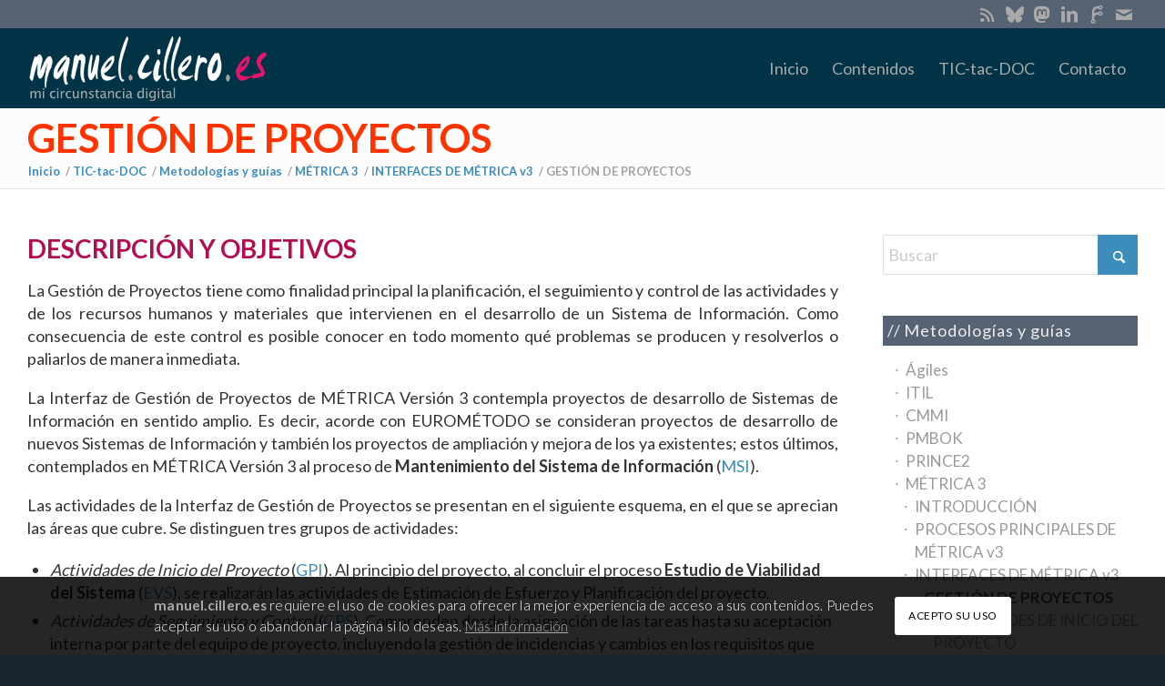

--- FILE ---
content_type: text/html; charset=UTF-8
request_url: https://manuel.cillero.es/doc/metodologia/metrica-3/interfaces/gestion-de-proyectos/
body_size: 47517
content:
<!DOCTYPE html>
<html lang="es" class="html_stretched responsive av-preloader-disabled  html_header_top html_logo_left html_main_nav_header html_menu_right html_slim html_header_sticky_disabled html_header_shrinking_disabled html_header_topbar_active html_mobile_menu_phone html_header_searchicon_disabled html_content_align_center html_header_unstick_top_disabled html_header_stretch_disabled html_av-submenu-hidden html_av-submenu-display-click html_av-overlay-side html_av-overlay-side-classic html_av-submenu-noclone html_entry_id_1308 av-cookies-consent-show-message-bar av-cookies-cookie-consent-enabled av-cookies-can-opt-out av-cookies-user-silent-accept avia-cookie-check-browser-settings av-no-preview av-default-lightbox html_text_menu_active av-mobile-menu-switch-default">
<head>
<meta charset="UTF-8" />


<!-- mobile setting -->
<meta name="viewport" content="width=device-width, initial-scale=1">

<!-- Scripts/CSS and wp_head hook -->
<meta name='robots' content='index, follow, max-image-preview:large, max-snippet:-1, max-video-preview:-1' />
	<style>img:is([sizes="auto" i], [sizes^="auto," i]) { contain-intrinsic-size: 3000px 1500px }</style>
	
				<script type='text/javascript'>

				function avia_cookie_check_sessionStorage()
				{
					//	FF throws error when all cookies blocked !!
					var sessionBlocked = false;
					try
					{
						var test = sessionStorage.getItem( 'aviaCookieRefused' ) != null;
					}
					catch(e)
					{
						sessionBlocked = true;
					}

					var aviaCookieRefused = ! sessionBlocked ? sessionStorage.getItem( 'aviaCookieRefused' ) : null;

					var html = document.getElementsByTagName('html')[0];

					/**
					 * Set a class to avoid calls to sessionStorage
					 */
					if( sessionBlocked || aviaCookieRefused )
					{
						if( html.className.indexOf('av-cookies-session-refused') < 0 )
						{
							html.className += ' av-cookies-session-refused';
						}
					}

					if( sessionBlocked || aviaCookieRefused || document.cookie.match(/aviaCookieConsent/) )
					{
						if( html.className.indexOf('av-cookies-user-silent-accept') >= 0 )
						{
							 html.className = html.className.replace(/\bav-cookies-user-silent-accept\b/g, '');
						}
					}
				}

				avia_cookie_check_sessionStorage();

			</script>
			
	<!-- This site is optimized with the Yoast SEO plugin v25.3.1 - https://yoast.com/wordpress/plugins/seo/ -->
	<title>GESTIÓN DE PROYECTOS - manuel.cillero.es</title>
	<link rel="canonical" href="https://manuel.cillero.es/doc/metodologia/metrica-3/interfaces/gestion-de-proyectos/" />
	<meta property="og:locale" content="es_ES" />
	<meta property="og:type" content="article" />
	<meta property="og:title" content="GESTIÓN DE PROYECTOS - manuel.cillero.es" />
	<meta property="og:description" content="La Gestión de Proyectos tiene como finalidad principal la planificación, el seguimiento y control de las actividades y de los recursos humanos y materiales que intervienen en el desarrollo de un Sistema de Información. Como consecuencia de este control es posible conocer en todo momento qué problemas se producen y resolverlos o paliarlos de manera inmediata." />
	<meta property="og:url" content="https://manuel.cillero.es/doc/metodologia/metrica-3/interfaces/gestion-de-proyectos/" />
	<meta property="og:site_name" content="manuel.cillero.es" />
	<meta property="article:publisher" content="https://facebook.com/manuelcillero" />
	<meta property="article:modified_time" content="2018-05-10T16:29:27+00:00" />
	<meta property="og:image" content="http://manuel.cillero.es/wp-content/uploads/2012/03/gespro-plan.jpg" />
	<meta name="twitter:card" content="summary_large_image" />
	<meta name="twitter:site" content="@manuelcillero" />
	<meta name="twitter:label1" content="Tiempo de lectura" />
	<meta name="twitter:data1" content="5 minutos" />
	<script type="application/ld+json" class="yoast-schema-graph">{"@context":"https://schema.org","@graph":[{"@type":"WebPage","@id":"https://manuel.cillero.es/doc/metodologia/metrica-3/interfaces/gestion-de-proyectos/","url":"https://manuel.cillero.es/doc/metodologia/metrica-3/interfaces/gestion-de-proyectos/","name":"GESTIÓN DE PROYECTOS - manuel.cillero.es","isPartOf":{"@id":"https://manuel.cillero.es/#website"},"primaryImageOfPage":{"@id":"https://manuel.cillero.es/doc/metodologia/metrica-3/interfaces/gestion-de-proyectos/#primaryimage"},"image":{"@id":"https://manuel.cillero.es/doc/metodologia/metrica-3/interfaces/gestion-de-proyectos/#primaryimage"},"thumbnailUrl":"http://manuel.cillero.es/wp-content/uploads/2012/03/gespro-plan.jpg","datePublished":"2012-03-18T07:27:26+00:00","dateModified":"2018-05-10T16:29:27+00:00","breadcrumb":{"@id":"https://manuel.cillero.es/doc/metodologia/metrica-3/interfaces/gestion-de-proyectos/#breadcrumb"},"inLanguage":"es","potentialAction":[{"@type":"ReadAction","target":["https://manuel.cillero.es/doc/metodologia/metrica-3/interfaces/gestion-de-proyectos/"]}]},{"@type":"ImageObject","inLanguage":"es","@id":"https://manuel.cillero.es/doc/metodologia/metrica-3/interfaces/gestion-de-proyectos/#primaryimage","url":"https://manuel.cillero.es/wp-content/uploads/2012/03/gespro-plan.jpg","contentUrl":"https://manuel.cillero.es/wp-content/uploads/2012/03/gespro-plan.jpg","width":930,"height":195},{"@type":"BreadcrumbList","@id":"https://manuel.cillero.es/doc/metodologia/metrica-3/interfaces/gestion-de-proyectos/#breadcrumb","itemListElement":[{"@type":"ListItem","position":1,"name":"Portada","item":"https://manuel.cillero.es/frontpage/"},{"@type":"ListItem","position":2,"name":"TIC-tac-DOC","item":"https://manuel.cillero.es/doc/"},{"@type":"ListItem","position":3,"name":"Metodologías y guías","item":"https://manuel.cillero.es/doc/metodologia/"},{"@type":"ListItem","position":4,"name":"MÉTRICA 3","item":"https://manuel.cillero.es/doc/metodologia/metrica-3/"},{"@type":"ListItem","position":5,"name":"INTERFACES DE MÉTRICA v3","item":"https://manuel.cillero.es/doc/metodologia/metrica-3/interfaces/"},{"@type":"ListItem","position":6,"name":"GESTIÓN DE PROYECTOS"}]},{"@type":"WebSite","@id":"https://manuel.cillero.es/#website","url":"https://manuel.cillero.es/","name":"manuel.cillero.es","description":"mi circunstancia digital","publisher":{"@id":"https://manuel.cillero.es/#/schema/person/5e3643d4dfbac73bf44591a61d170439"},"potentialAction":[{"@type":"SearchAction","target":{"@type":"EntryPoint","urlTemplate":"https://manuel.cillero.es/?s={search_term_string}"},"query-input":{"@type":"PropertyValueSpecification","valueRequired":true,"valueName":"search_term_string"}}],"inLanguage":"es"},{"@type":["Person","Organization"],"@id":"https://manuel.cillero.es/#/schema/person/5e3643d4dfbac73bf44591a61d170439","name":"Manuel Cillero","image":{"@type":"ImageObject","inLanguage":"es","@id":"https://manuel.cillero.es/#/schema/person/image/","url":"https://secure.gravatar.com/avatar/1acc0ffc62f63b6945d527699a11dde4bca8f4c3061dd6d8a64511d0d2fa1ed7?s=96&d=mm&r=g","contentUrl":"https://secure.gravatar.com/avatar/1acc0ffc62f63b6945d527699a11dde4bca8f4c3061dd6d8a64511d0d2fa1ed7?s=96&d=mm&r=g","caption":"Manuel Cillero"},"logo":{"@id":"https://manuel.cillero.es/#/schema/person/image/"},"sameAs":["https://manuel.cillero.es","https://facebook.com/manuelcillero","https://es.linkedin.com/in/manuelcillero","https://x.com/manuelcillero"]}]}</script>
	<!-- / Yoast SEO plugin. -->


<link rel="alternate" type="application/rss+xml" title="manuel.cillero.es &raquo; Feed" href="https://manuel.cillero.es/feed/" />
<link rel="alternate" type="application/rss+xml" title="manuel.cillero.es &raquo; Feed de los comentarios" href="https://manuel.cillero.es/comments/feed/" />
<link rel="alternate" type="application/rss+xml" title="manuel.cillero.es &raquo; Comentario GESTIÓN DE PROYECTOS del feed" href="https://manuel.cillero.es/doc/metodologia/metrica-3/interfaces/gestion-de-proyectos/feed/" />
		<!-- This site uses the Google Analytics by MonsterInsights plugin v9.11.1 - Using Analytics tracking - https://www.monsterinsights.com/ -->
							<script src="//www.googletagmanager.com/gtag/js?id=G-MTBD1HEYQH"  data-cfasync="false" data-wpfc-render="false" type="text/javascript" async></script>
			<script data-cfasync="false" data-wpfc-render="false" type="text/javascript">
				var mi_version = '9.11.1';
				var mi_track_user = true;
				var mi_no_track_reason = '';
								var MonsterInsightsDefaultLocations = {"page_location":"https:\/\/manuel.cillero.es\/doc\/metodologia\/metrica-3\/interfaces\/gestion-de-proyectos\/"};
								if ( typeof MonsterInsightsPrivacyGuardFilter === 'function' ) {
					var MonsterInsightsLocations = (typeof MonsterInsightsExcludeQuery === 'object') ? MonsterInsightsPrivacyGuardFilter( MonsterInsightsExcludeQuery ) : MonsterInsightsPrivacyGuardFilter( MonsterInsightsDefaultLocations );
				} else {
					var MonsterInsightsLocations = (typeof MonsterInsightsExcludeQuery === 'object') ? MonsterInsightsExcludeQuery : MonsterInsightsDefaultLocations;
				}

								var disableStrs = [
										'ga-disable-G-MTBD1HEYQH',
									];

				/* Function to detect opted out users */
				function __gtagTrackerIsOptedOut() {
					for (var index = 0; index < disableStrs.length; index++) {
						if (document.cookie.indexOf(disableStrs[index] + '=true') > -1) {
							return true;
						}
					}

					return false;
				}

				/* Disable tracking if the opt-out cookie exists. */
				if (__gtagTrackerIsOptedOut()) {
					for (var index = 0; index < disableStrs.length; index++) {
						window[disableStrs[index]] = true;
					}
				}

				/* Opt-out function */
				function __gtagTrackerOptout() {
					for (var index = 0; index < disableStrs.length; index++) {
						document.cookie = disableStrs[index] + '=true; expires=Thu, 31 Dec 2099 23:59:59 UTC; path=/';
						window[disableStrs[index]] = true;
					}
				}

				if ('undefined' === typeof gaOptout) {
					function gaOptout() {
						__gtagTrackerOptout();
					}
				}
								window.dataLayer = window.dataLayer || [];

				window.MonsterInsightsDualTracker = {
					helpers: {},
					trackers: {},
				};
				if (mi_track_user) {
					function __gtagDataLayer() {
						dataLayer.push(arguments);
					}

					function __gtagTracker(type, name, parameters) {
						if (!parameters) {
							parameters = {};
						}

						if (parameters.send_to) {
							__gtagDataLayer.apply(null, arguments);
							return;
						}

						if (type === 'event') {
														parameters.send_to = monsterinsights_frontend.v4_id;
							var hookName = name;
							if (typeof parameters['event_category'] !== 'undefined') {
								hookName = parameters['event_category'] + ':' + name;
							}

							if (typeof MonsterInsightsDualTracker.trackers[hookName] !== 'undefined') {
								MonsterInsightsDualTracker.trackers[hookName](parameters);
							} else {
								__gtagDataLayer('event', name, parameters);
							}
							
						} else {
							__gtagDataLayer.apply(null, arguments);
						}
					}

					__gtagTracker('js', new Date());
					__gtagTracker('set', {
						'developer_id.dZGIzZG': true,
											});
					if ( MonsterInsightsLocations.page_location ) {
						__gtagTracker('set', MonsterInsightsLocations);
					}
										__gtagTracker('config', 'G-MTBD1HEYQH', {"forceSSL":"true","link_attribution":"true"} );
										window.gtag = __gtagTracker;										(function () {
						/* https://developers.google.com/analytics/devguides/collection/analyticsjs/ */
						/* ga and __gaTracker compatibility shim. */
						var noopfn = function () {
							return null;
						};
						var newtracker = function () {
							return new Tracker();
						};
						var Tracker = function () {
							return null;
						};
						var p = Tracker.prototype;
						p.get = noopfn;
						p.set = noopfn;
						p.send = function () {
							var args = Array.prototype.slice.call(arguments);
							args.unshift('send');
							__gaTracker.apply(null, args);
						};
						var __gaTracker = function () {
							var len = arguments.length;
							if (len === 0) {
								return;
							}
							var f = arguments[len - 1];
							if (typeof f !== 'object' || f === null || typeof f.hitCallback !== 'function') {
								if ('send' === arguments[0]) {
									var hitConverted, hitObject = false, action;
									if ('event' === arguments[1]) {
										if ('undefined' !== typeof arguments[3]) {
											hitObject = {
												'eventAction': arguments[3],
												'eventCategory': arguments[2],
												'eventLabel': arguments[4],
												'value': arguments[5] ? arguments[5] : 1,
											}
										}
									}
									if ('pageview' === arguments[1]) {
										if ('undefined' !== typeof arguments[2]) {
											hitObject = {
												'eventAction': 'page_view',
												'page_path': arguments[2],
											}
										}
									}
									if (typeof arguments[2] === 'object') {
										hitObject = arguments[2];
									}
									if (typeof arguments[5] === 'object') {
										Object.assign(hitObject, arguments[5]);
									}
									if ('undefined' !== typeof arguments[1].hitType) {
										hitObject = arguments[1];
										if ('pageview' === hitObject.hitType) {
											hitObject.eventAction = 'page_view';
										}
									}
									if (hitObject) {
										action = 'timing' === arguments[1].hitType ? 'timing_complete' : hitObject.eventAction;
										hitConverted = mapArgs(hitObject);
										__gtagTracker('event', action, hitConverted);
									}
								}
								return;
							}

							function mapArgs(args) {
								var arg, hit = {};
								var gaMap = {
									'eventCategory': 'event_category',
									'eventAction': 'event_action',
									'eventLabel': 'event_label',
									'eventValue': 'event_value',
									'nonInteraction': 'non_interaction',
									'timingCategory': 'event_category',
									'timingVar': 'name',
									'timingValue': 'value',
									'timingLabel': 'event_label',
									'page': 'page_path',
									'location': 'page_location',
									'title': 'page_title',
									'referrer' : 'page_referrer',
								};
								for (arg in args) {
																		if (!(!args.hasOwnProperty(arg) || !gaMap.hasOwnProperty(arg))) {
										hit[gaMap[arg]] = args[arg];
									} else {
										hit[arg] = args[arg];
									}
								}
								return hit;
							}

							try {
								f.hitCallback();
							} catch (ex) {
							}
						};
						__gaTracker.create = newtracker;
						__gaTracker.getByName = newtracker;
						__gaTracker.getAll = function () {
							return [];
						};
						__gaTracker.remove = noopfn;
						__gaTracker.loaded = true;
						window['__gaTracker'] = __gaTracker;
					})();
									} else {
										console.log("");
					(function () {
						function __gtagTracker() {
							return null;
						}

						window['__gtagTracker'] = __gtagTracker;
						window['gtag'] = __gtagTracker;
					})();
									}
			</script>
							<!-- / Google Analytics by MonsterInsights -->
		
<!-- google webfont font replacement -->

			<script type='text/javascript'>

				(function() {

					/*	check if webfonts are disabled by user setting via cookie - or user must opt in.	*/
					var html = document.getElementsByTagName('html')[0];
					var cookie_check = html.className.indexOf('av-cookies-needs-opt-in') >= 0 || html.className.indexOf('av-cookies-can-opt-out') >= 0;
					var allow_continue = true;
					var silent_accept_cookie = html.className.indexOf('av-cookies-user-silent-accept') >= 0;

					if( cookie_check && ! silent_accept_cookie )
					{
						if( ! document.cookie.match(/aviaCookieConsent/) || html.className.indexOf('av-cookies-session-refused') >= 0 )
						{
							allow_continue = false;
						}
						else
						{
							if( ! document.cookie.match(/aviaPrivacyRefuseCookiesHideBar/) )
							{
								allow_continue = false;
							}
							else if( ! document.cookie.match(/aviaPrivacyEssentialCookiesEnabled/) )
							{
								allow_continue = false;
							}
							else if( document.cookie.match(/aviaPrivacyGoogleWebfontsDisabled/) )
							{
								allow_continue = false;
							}
						}
					}

					if( allow_continue )
					{
						var f = document.createElement('link');

						f.type 	= 'text/css';
						f.rel 	= 'stylesheet';
						f.href 	= 'https://fonts.googleapis.com/css?family=Lato:300,400,700&display=auto';
						f.id 	= 'avia-google-webfont';

						document.getElementsByTagName('head')[0].appendChild(f);
					}
				})();

			</script>
			<link rel="stylesheet" href="https://manuel.cillero.es/wp-content/cache/minify/a5ff7.css?x26599" media="all" />

<style id='global-styles-inline-css' type='text/css'>
:root{--wp--preset--aspect-ratio--square: 1;--wp--preset--aspect-ratio--4-3: 4/3;--wp--preset--aspect-ratio--3-4: 3/4;--wp--preset--aspect-ratio--3-2: 3/2;--wp--preset--aspect-ratio--2-3: 2/3;--wp--preset--aspect-ratio--16-9: 16/9;--wp--preset--aspect-ratio--9-16: 9/16;--wp--preset--color--black: #000000;--wp--preset--color--cyan-bluish-gray: #abb8c3;--wp--preset--color--white: #ffffff;--wp--preset--color--pale-pink: #f78da7;--wp--preset--color--vivid-red: #cf2e2e;--wp--preset--color--luminous-vivid-orange: #ff6900;--wp--preset--color--luminous-vivid-amber: #fcb900;--wp--preset--color--light-green-cyan: #7bdcb5;--wp--preset--color--vivid-green-cyan: #00d084;--wp--preset--color--pale-cyan-blue: #8ed1fc;--wp--preset--color--vivid-cyan-blue: #0693e3;--wp--preset--color--vivid-purple: #9b51e0;--wp--preset--color--metallic-red: #b02b2c;--wp--preset--color--maximum-yellow-red: #edae44;--wp--preset--color--yellow-sun: #eeee22;--wp--preset--color--palm-leaf: #83a846;--wp--preset--color--aero: #7bb0e7;--wp--preset--color--old-lavender: #745f7e;--wp--preset--color--steel-teal: #5f8789;--wp--preset--color--raspberry-pink: #d65799;--wp--preset--color--medium-turquoise: #4ecac2;--wp--preset--gradient--vivid-cyan-blue-to-vivid-purple: linear-gradient(135deg,rgba(6,147,227,1) 0%,rgb(155,81,224) 100%);--wp--preset--gradient--light-green-cyan-to-vivid-green-cyan: linear-gradient(135deg,rgb(122,220,180) 0%,rgb(0,208,130) 100%);--wp--preset--gradient--luminous-vivid-amber-to-luminous-vivid-orange: linear-gradient(135deg,rgba(252,185,0,1) 0%,rgba(255,105,0,1) 100%);--wp--preset--gradient--luminous-vivid-orange-to-vivid-red: linear-gradient(135deg,rgba(255,105,0,1) 0%,rgb(207,46,46) 100%);--wp--preset--gradient--very-light-gray-to-cyan-bluish-gray: linear-gradient(135deg,rgb(238,238,238) 0%,rgb(169,184,195) 100%);--wp--preset--gradient--cool-to-warm-spectrum: linear-gradient(135deg,rgb(74,234,220) 0%,rgb(151,120,209) 20%,rgb(207,42,186) 40%,rgb(238,44,130) 60%,rgb(251,105,98) 80%,rgb(254,248,76) 100%);--wp--preset--gradient--blush-light-purple: linear-gradient(135deg,rgb(255,206,236) 0%,rgb(152,150,240) 100%);--wp--preset--gradient--blush-bordeaux: linear-gradient(135deg,rgb(254,205,165) 0%,rgb(254,45,45) 50%,rgb(107,0,62) 100%);--wp--preset--gradient--luminous-dusk: linear-gradient(135deg,rgb(255,203,112) 0%,rgb(199,81,192) 50%,rgb(65,88,208) 100%);--wp--preset--gradient--pale-ocean: linear-gradient(135deg,rgb(255,245,203) 0%,rgb(182,227,212) 50%,rgb(51,167,181) 100%);--wp--preset--gradient--electric-grass: linear-gradient(135deg,rgb(202,248,128) 0%,rgb(113,206,126) 100%);--wp--preset--gradient--midnight: linear-gradient(135deg,rgb(2,3,129) 0%,rgb(40,116,252) 100%);--wp--preset--font-size--small: 1rem;--wp--preset--font-size--medium: 1.125rem;--wp--preset--font-size--large: 1.75rem;--wp--preset--font-size--x-large: clamp(1.75rem, 3vw, 2.25rem);--wp--preset--spacing--20: 0.44rem;--wp--preset--spacing--30: 0.67rem;--wp--preset--spacing--40: 1rem;--wp--preset--spacing--50: 1.5rem;--wp--preset--spacing--60: 2.25rem;--wp--preset--spacing--70: 3.38rem;--wp--preset--spacing--80: 5.06rem;--wp--preset--shadow--natural: 6px 6px 9px rgba(0, 0, 0, 0.2);--wp--preset--shadow--deep: 12px 12px 50px rgba(0, 0, 0, 0.4);--wp--preset--shadow--sharp: 6px 6px 0px rgba(0, 0, 0, 0.2);--wp--preset--shadow--outlined: 6px 6px 0px -3px rgba(255, 255, 255, 1), 6px 6px rgba(0, 0, 0, 1);--wp--preset--shadow--crisp: 6px 6px 0px rgba(0, 0, 0, 1);}:root { --wp--style--global--content-size: 800px;--wp--style--global--wide-size: 1130px; }:where(body) { margin: 0; }.wp-site-blocks > .alignleft { float: left; margin-right: 2em; }.wp-site-blocks > .alignright { float: right; margin-left: 2em; }.wp-site-blocks > .aligncenter { justify-content: center; margin-left: auto; margin-right: auto; }:where(.is-layout-flex){gap: 0.5em;}:where(.is-layout-grid){gap: 0.5em;}.is-layout-flow > .alignleft{float: left;margin-inline-start: 0;margin-inline-end: 2em;}.is-layout-flow > .alignright{float: right;margin-inline-start: 2em;margin-inline-end: 0;}.is-layout-flow > .aligncenter{margin-left: auto !important;margin-right: auto !important;}.is-layout-constrained > .alignleft{float: left;margin-inline-start: 0;margin-inline-end: 2em;}.is-layout-constrained > .alignright{float: right;margin-inline-start: 2em;margin-inline-end: 0;}.is-layout-constrained > .aligncenter{margin-left: auto !important;margin-right: auto !important;}.is-layout-constrained > :where(:not(.alignleft):not(.alignright):not(.alignfull)){max-width: var(--wp--style--global--content-size);margin-left: auto !important;margin-right: auto !important;}.is-layout-constrained > .alignwide{max-width: var(--wp--style--global--wide-size);}body .is-layout-flex{display: flex;}.is-layout-flex{flex-wrap: wrap;align-items: center;}.is-layout-flex > :is(*, div){margin: 0;}body .is-layout-grid{display: grid;}.is-layout-grid > :is(*, div){margin: 0;}body{padding-top: 0px;padding-right: 0px;padding-bottom: 0px;padding-left: 0px;}a:where(:not(.wp-element-button)){text-decoration: underline;}:root :where(.wp-element-button, .wp-block-button__link){background-color: #32373c;border-width: 0;color: #fff;font-family: inherit;font-size: inherit;line-height: inherit;padding: calc(0.667em + 2px) calc(1.333em + 2px);text-decoration: none;}.has-black-color{color: var(--wp--preset--color--black) !important;}.has-cyan-bluish-gray-color{color: var(--wp--preset--color--cyan-bluish-gray) !important;}.has-white-color{color: var(--wp--preset--color--white) !important;}.has-pale-pink-color{color: var(--wp--preset--color--pale-pink) !important;}.has-vivid-red-color{color: var(--wp--preset--color--vivid-red) !important;}.has-luminous-vivid-orange-color{color: var(--wp--preset--color--luminous-vivid-orange) !important;}.has-luminous-vivid-amber-color{color: var(--wp--preset--color--luminous-vivid-amber) !important;}.has-light-green-cyan-color{color: var(--wp--preset--color--light-green-cyan) !important;}.has-vivid-green-cyan-color{color: var(--wp--preset--color--vivid-green-cyan) !important;}.has-pale-cyan-blue-color{color: var(--wp--preset--color--pale-cyan-blue) !important;}.has-vivid-cyan-blue-color{color: var(--wp--preset--color--vivid-cyan-blue) !important;}.has-vivid-purple-color{color: var(--wp--preset--color--vivid-purple) !important;}.has-metallic-red-color{color: var(--wp--preset--color--metallic-red) !important;}.has-maximum-yellow-red-color{color: var(--wp--preset--color--maximum-yellow-red) !important;}.has-yellow-sun-color{color: var(--wp--preset--color--yellow-sun) !important;}.has-palm-leaf-color{color: var(--wp--preset--color--palm-leaf) !important;}.has-aero-color{color: var(--wp--preset--color--aero) !important;}.has-old-lavender-color{color: var(--wp--preset--color--old-lavender) !important;}.has-steel-teal-color{color: var(--wp--preset--color--steel-teal) !important;}.has-raspberry-pink-color{color: var(--wp--preset--color--raspberry-pink) !important;}.has-medium-turquoise-color{color: var(--wp--preset--color--medium-turquoise) !important;}.has-black-background-color{background-color: var(--wp--preset--color--black) !important;}.has-cyan-bluish-gray-background-color{background-color: var(--wp--preset--color--cyan-bluish-gray) !important;}.has-white-background-color{background-color: var(--wp--preset--color--white) !important;}.has-pale-pink-background-color{background-color: var(--wp--preset--color--pale-pink) !important;}.has-vivid-red-background-color{background-color: var(--wp--preset--color--vivid-red) !important;}.has-luminous-vivid-orange-background-color{background-color: var(--wp--preset--color--luminous-vivid-orange) !important;}.has-luminous-vivid-amber-background-color{background-color: var(--wp--preset--color--luminous-vivid-amber) !important;}.has-light-green-cyan-background-color{background-color: var(--wp--preset--color--light-green-cyan) !important;}.has-vivid-green-cyan-background-color{background-color: var(--wp--preset--color--vivid-green-cyan) !important;}.has-pale-cyan-blue-background-color{background-color: var(--wp--preset--color--pale-cyan-blue) !important;}.has-vivid-cyan-blue-background-color{background-color: var(--wp--preset--color--vivid-cyan-blue) !important;}.has-vivid-purple-background-color{background-color: var(--wp--preset--color--vivid-purple) !important;}.has-metallic-red-background-color{background-color: var(--wp--preset--color--metallic-red) !important;}.has-maximum-yellow-red-background-color{background-color: var(--wp--preset--color--maximum-yellow-red) !important;}.has-yellow-sun-background-color{background-color: var(--wp--preset--color--yellow-sun) !important;}.has-palm-leaf-background-color{background-color: var(--wp--preset--color--palm-leaf) !important;}.has-aero-background-color{background-color: var(--wp--preset--color--aero) !important;}.has-old-lavender-background-color{background-color: var(--wp--preset--color--old-lavender) !important;}.has-steel-teal-background-color{background-color: var(--wp--preset--color--steel-teal) !important;}.has-raspberry-pink-background-color{background-color: var(--wp--preset--color--raspberry-pink) !important;}.has-medium-turquoise-background-color{background-color: var(--wp--preset--color--medium-turquoise) !important;}.has-black-border-color{border-color: var(--wp--preset--color--black) !important;}.has-cyan-bluish-gray-border-color{border-color: var(--wp--preset--color--cyan-bluish-gray) !important;}.has-white-border-color{border-color: var(--wp--preset--color--white) !important;}.has-pale-pink-border-color{border-color: var(--wp--preset--color--pale-pink) !important;}.has-vivid-red-border-color{border-color: var(--wp--preset--color--vivid-red) !important;}.has-luminous-vivid-orange-border-color{border-color: var(--wp--preset--color--luminous-vivid-orange) !important;}.has-luminous-vivid-amber-border-color{border-color: var(--wp--preset--color--luminous-vivid-amber) !important;}.has-light-green-cyan-border-color{border-color: var(--wp--preset--color--light-green-cyan) !important;}.has-vivid-green-cyan-border-color{border-color: var(--wp--preset--color--vivid-green-cyan) !important;}.has-pale-cyan-blue-border-color{border-color: var(--wp--preset--color--pale-cyan-blue) !important;}.has-vivid-cyan-blue-border-color{border-color: var(--wp--preset--color--vivid-cyan-blue) !important;}.has-vivid-purple-border-color{border-color: var(--wp--preset--color--vivid-purple) !important;}.has-metallic-red-border-color{border-color: var(--wp--preset--color--metallic-red) !important;}.has-maximum-yellow-red-border-color{border-color: var(--wp--preset--color--maximum-yellow-red) !important;}.has-yellow-sun-border-color{border-color: var(--wp--preset--color--yellow-sun) !important;}.has-palm-leaf-border-color{border-color: var(--wp--preset--color--palm-leaf) !important;}.has-aero-border-color{border-color: var(--wp--preset--color--aero) !important;}.has-old-lavender-border-color{border-color: var(--wp--preset--color--old-lavender) !important;}.has-steel-teal-border-color{border-color: var(--wp--preset--color--steel-teal) !important;}.has-raspberry-pink-border-color{border-color: var(--wp--preset--color--raspberry-pink) !important;}.has-medium-turquoise-border-color{border-color: var(--wp--preset--color--medium-turquoise) !important;}.has-vivid-cyan-blue-to-vivid-purple-gradient-background{background: var(--wp--preset--gradient--vivid-cyan-blue-to-vivid-purple) !important;}.has-light-green-cyan-to-vivid-green-cyan-gradient-background{background: var(--wp--preset--gradient--light-green-cyan-to-vivid-green-cyan) !important;}.has-luminous-vivid-amber-to-luminous-vivid-orange-gradient-background{background: var(--wp--preset--gradient--luminous-vivid-amber-to-luminous-vivid-orange) !important;}.has-luminous-vivid-orange-to-vivid-red-gradient-background{background: var(--wp--preset--gradient--luminous-vivid-orange-to-vivid-red) !important;}.has-very-light-gray-to-cyan-bluish-gray-gradient-background{background: var(--wp--preset--gradient--very-light-gray-to-cyan-bluish-gray) !important;}.has-cool-to-warm-spectrum-gradient-background{background: var(--wp--preset--gradient--cool-to-warm-spectrum) !important;}.has-blush-light-purple-gradient-background{background: var(--wp--preset--gradient--blush-light-purple) !important;}.has-blush-bordeaux-gradient-background{background: var(--wp--preset--gradient--blush-bordeaux) !important;}.has-luminous-dusk-gradient-background{background: var(--wp--preset--gradient--luminous-dusk) !important;}.has-pale-ocean-gradient-background{background: var(--wp--preset--gradient--pale-ocean) !important;}.has-electric-grass-gradient-background{background: var(--wp--preset--gradient--electric-grass) !important;}.has-midnight-gradient-background{background: var(--wp--preset--gradient--midnight) !important;}.has-small-font-size{font-size: var(--wp--preset--font-size--small) !important;}.has-medium-font-size{font-size: var(--wp--preset--font-size--medium) !important;}.has-large-font-size{font-size: var(--wp--preset--font-size--large) !important;}.has-x-large-font-size{font-size: var(--wp--preset--font-size--x-large) !important;}
:where(.wp-block-post-template.is-layout-flex){gap: 1.25em;}:where(.wp-block-post-template.is-layout-grid){gap: 1.25em;}
:where(.wp-block-columns.is-layout-flex){gap: 2em;}:where(.wp-block-columns.is-layout-grid){gap: 2em;}
:root :where(.wp-block-pullquote){font-size: 1.5em;line-height: 1.6;}
</style>
<link rel="stylesheet" href="https://manuel.cillero.es/wp-content/cache/minify/38ce1.css?x26599" media="all" />



<style id='akismet-widget-style-inline-css' type='text/css'>

			.a-stats {
				--akismet-color-mid-green: #357b49;
				--akismet-color-white: #fff;
				--akismet-color-light-grey: #f6f7f7;

				max-width: 350px;
				width: auto;
			}

			.a-stats * {
				all: unset;
				box-sizing: border-box;
			}

			.a-stats strong {
				font-weight: 600;
			}

			.a-stats a.a-stats__link,
			.a-stats a.a-stats__link:visited,
			.a-stats a.a-stats__link:active {
				background: var(--akismet-color-mid-green);
				border: none;
				box-shadow: none;
				border-radius: 8px;
				color: var(--akismet-color-white);
				cursor: pointer;
				display: block;
				font-family: -apple-system, BlinkMacSystemFont, 'Segoe UI', 'Roboto', 'Oxygen-Sans', 'Ubuntu', 'Cantarell', 'Helvetica Neue', sans-serif;
				font-weight: 500;
				padding: 12px;
				text-align: center;
				text-decoration: none;
				transition: all 0.2s ease;
			}

			/* Extra specificity to deal with TwentyTwentyOne focus style */
			.widget .a-stats a.a-stats__link:focus {
				background: var(--akismet-color-mid-green);
				color: var(--akismet-color-white);
				text-decoration: none;
			}

			.a-stats a.a-stats__link:hover {
				filter: brightness(110%);
				box-shadow: 0 4px 12px rgba(0, 0, 0, 0.06), 0 0 2px rgba(0, 0, 0, 0.16);
			}

			.a-stats .count {
				color: var(--akismet-color-white);
				display: block;
				font-size: 1.5em;
				line-height: 1.4;
				padding: 0 13px;
				white-space: nowrap;
			}
		
</style>
<link rel="stylesheet" href="https://manuel.cillero.es/wp-content/cache/minify/2dbcf.css?x26599" media="all" />

<style id='hcb-style-inline-css' type='text/css'>
:root{--hcb--fz--base: 14px}:root{--hcb--fz--mobile: 13px}:root{--hcb--ff:Menlo,Consolas,Monaco,"Andale Mono","Courier New",Courier,monospace;}.hcb_wrap{--hcb--data-label: none;--hcb--btn-offset: 0px;}
</style>
<link rel="stylesheet" href="https://manuel.cillero.es/wp-content/cache/minify/2c474.css?x26599" media="all" />



<script  src="https://manuel.cillero.es/wp-content/cache/minify/c45ba.js?x26599"></script>



<script data-cfasync="false" data-wpfc-render="false" type="text/javascript" id='monsterinsights-frontend-script-js-extra'>/* <![CDATA[ */
var monsterinsights_frontend = {"js_events_tracking":"true","download_extensions":"doc,pdf,ppt,zip,xls,docx,pptx,xlsx","inbound_paths":"[]","home_url":"https:\/\/manuel.cillero.es","hash_tracking":"false","v4_id":"G-MTBD1HEYQH"};/* ]]> */
</script>
<script  src="https://manuel.cillero.es/wp-content/cache/minify/49584.js?x26599"></script>




<link rel="https://api.w.org/" href="https://manuel.cillero.es/wp-json/" /><link rel="alternate" title="JSON" type="application/json" href="https://manuel.cillero.es/wp-json/wp/v2/pages/1308" /><link rel="EditURI" type="application/rsd+xml" title="RSD" href="https://manuel.cillero.es/xmlrpc.php?rsd" />
<meta name="generator" content="WordPress 6.8.3" />
<link rel='shortlink' href='https://manuel.cillero.es/?p=1308' />
<link rel="alternate" title="oEmbed (JSON)" type="application/json+oembed" href="https://manuel.cillero.es/wp-json/oembed/1.0/embed?url=https%3A%2F%2Fmanuel.cillero.es%2Fdoc%2Fmetodologia%2Fmetrica-3%2Finterfaces%2Fgestion-de-proyectos%2F" />
<link rel="alternate" title="oEmbed (XML)" type="text/xml+oembed" href="https://manuel.cillero.es/wp-json/oembed/1.0/embed?url=https%3A%2F%2Fmanuel.cillero.es%2Fdoc%2Fmetodologia%2Fmetrica-3%2Finterfaces%2Fgestion-de-proyectos%2F&#038;format=xml" />


<!-- https://wordpress.org/plugins/indicate-external-links/ -->
<script type="text/javascript">
jQuery(document).ready(function(){
jQuery("a[href*='http://']:not([href*='"+window.location.hostname+"'])").not('a:has(img)').addClass("extlink").append('<sup></sup>');
jQuery("a[href*='https://']:not([href*='"+window.location.hostname+"'])").not('a:has(img)').addClass("extlink https").append('<sup></sup>');
});
</script>

<style type="text/css" media=screen>

	.extlink sup:after {
		content: "\2197";
		font-size: 1em;
		line-height: 0;
		position: relative;
		vertical-align: baseline;
	}

	.nav-menu .extlink sup:after,
	.wp-caption-text .extlink sup:after {
		content:"";
	}

</style>

<script type="text/javascript">//<![CDATA[
  function external_links_in_new_windows_loop() {
    if (!document.links) {
      document.links = document.getElementsByTagName('a');
    }
    var change_link = false;
    var force = '';
    var ignore = '';

    for (var t=0; t<document.links.length; t++) {
      var all_links = document.links[t];
      change_link = false;
      
      if(document.links[t].hasAttribute('onClick') == false) {
        // forced if the address starts with http (or also https), but does not link to the current domain
        if(all_links.href.search(/^http/) != -1 && all_links.href.search('manuel.cillero.es') == -1 && all_links.href.search(/^#/) == -1) {
          // console.log('Changed ' + all_links.href);
          change_link = true;
        }
          
        if(force != '' && all_links.href.search(force) != -1) {
          // forced
          // console.log('force ' + all_links.href);
          change_link = true;
        }
        
        if(ignore != '' && all_links.href.search(ignore) != -1) {
          // console.log('ignore ' + all_links.href);
          // ignored
          change_link = false;
        }

        if(change_link == true) {
          // console.log('Changed ' + all_links.href);
          document.links[t].setAttribute('onClick', 'javascript:window.open(\'' + all_links.href.replace(/'/g, '') + '\', \'_blank\', \'noopener\'); return false;');
          document.links[t].removeAttribute('target');
        }
      }
    }
  }
  
  // Load
  function external_links_in_new_windows_load(func)
  {  
    var oldonload = window.onload;
    if (typeof window.onload != 'function'){
      window.onload = func;
    } else {
      window.onload = function(){
        oldonload();
        func();
      }
    }
  }

  external_links_in_new_windows_load(external_links_in_new_windows_loop);
  //]]></script>

 	<script type="text/javascript">	
	if(typeof jQuery=='undefined')
	{
		document.write('<'+'script src="https://manuel.cillero.es/wp-content/plugins//wordpress-tooltips/js/qtip/jquery.js?x26599" type="text/javascript"></'+'script>');
	}
	</script>
	<script type="text/javascript">

	function toolTips(whichID,theTipContent)
	{
    		theTipContent = theTipContent.replace('[[[[[','');
    		theTipContent = theTipContent.replace(']]]]]','');
    		theTipContent = theTipContent.replace('@@@@','');
    		theTipContent = theTipContent.replace('####','');
    		theTipContent = theTipContent.replace('%%%%','');
    		theTipContent = theTipContent.replace('//##','');
    		theTipContent = theTipContent.replace('##]]','');
    		    		    		    		
			jQuery(whichID).qtip
			(
				{
					content:
					{
						text:theTipContent,
												
					},
   					style:
   					{
   					   						classes:' qtip-dark wordpress-tooltip-free qtip-rounded qtip-shadow '
    				},
    				position:
    				{
    					viewport: jQuery(window),
    					my: 'bottom center',
    					at: 'top center'
    				},
					show:'mouseover',
					hide: { fixed: true, delay: 200 }
				}
			)
	}
</script>
	
		<style type="text/css">
		.tooltips_list img
		{
			display:none !important;
		}
		.tooltips_list .wp-caption-text
		{
			display:none !important;
		}
		</style>
			<style type="text/css">
	.tooltips_table .tooltipsall
	{
		border-bottom:none !important;
	}
	.tooltips_table span {
    color: inherit !important;
	}
	.qtip-content .tooltipsall
	{
		border-bottom:none !important;
		color: inherit !important;
	}
	
		.tooltipsincontent
	{
		border-bottom:2px dotted #888;	
	}

	.tooltipsPopupCreditLink a
	{
		color:gray;
	}	
	</style>
			<style type="text/css">
			.navitems a
			{
				text-decoration: none !important;
			}
		</style>
		
<link rel="icon" href="https://manuel.cillero.es/wp-content/uploads/2023/05/favicon.ico?x26599" type="image/x-icon">
<!--[if lt IE 9]><script src="https://manuel.cillero.es/wp-content/themes/enfold/js/html5shiv.js?x26599"></script><![endif]--><link rel="profile" href="https://gmpg.org/xfn/11" />
<link rel="alternate" type="application/rss+xml" title="manuel.cillero.es RSS2 Feed" href="https://manuel.cillero.es/feed/" />
<link rel="pingback" href="https://manuel.cillero.es/xmlrpc.php" />
<style type="text/css">.recentcomments a{display:inline !important;padding:0 !important;margin:0 !important;}</style>
<!-- To speed up the rendering and to display the site as fast as possible to the user we include some styles and scripts for above the fold content inline -->
<script type="text/javascript">'use strict';var avia_is_mobile=!1;if(/Android|webOS|iPhone|iPad|iPod|BlackBerry|IEMobile|Opera Mini/i.test(navigator.userAgent)&&'ontouchstart' in document.documentElement){avia_is_mobile=!0;document.documentElement.className+=' avia_mobile '}
else{document.documentElement.className+=' avia_desktop '};document.documentElement.className+=' js_active ';(function(){var e=['-webkit-','-moz-','-ms-',''],n='',o=!1,a=!1;for(var t in e){if(e[t]+'transform' in document.documentElement.style){o=!0;n=e[t]+'transform'};if(e[t]+'perspective' in document.documentElement.style){a=!0}};if(o){document.documentElement.className+=' avia_transform '};if(a){document.documentElement.className+=' avia_transform3d '};if(typeof document.getElementsByClassName=='function'&&typeof document.documentElement.getBoundingClientRect=='function'&&avia_is_mobile==!1){if(n&&window.innerHeight>0){setTimeout(function(){var e=0,o={},a=0,t=document.getElementsByClassName('av-parallax'),i=window.pageYOffset||document.documentElement.scrollTop;for(e=0;e<t.length;e++){t[e].style.top='0px';o=t[e].getBoundingClientRect();a=Math.ceil((window.innerHeight+i-o.top)*0.3);t[e].style[n]='translate(0px, '+a+'px)';t[e].style.top='auto';t[e].className+=' enabled-parallax '}},50)}}})();</script><style type="text/css">
		@font-face {font-family: 'entypo-fontello-enfold'; font-weight: normal; font-style: normal; font-display: auto;
		src: url('https://manuel.cillero.es/wp-content/themes/enfold/config-templatebuilder/avia-template-builder/assets/fonts/entypo-fontello-enfold/entypo-fontello-enfold.woff2') format('woff2'),
		url('https://manuel.cillero.es/wp-content/themes/enfold/config-templatebuilder/avia-template-builder/assets/fonts/entypo-fontello-enfold/entypo-fontello-enfold.woff') format('woff'),
		url('https://manuel.cillero.es/wp-content/themes/enfold/config-templatebuilder/avia-template-builder/assets/fonts/entypo-fontello-enfold/entypo-fontello-enfold.ttf') format('truetype'),
		url('https://manuel.cillero.es/wp-content/themes/enfold/config-templatebuilder/avia-template-builder/assets/fonts/entypo-fontello-enfold/entypo-fontello-enfold.svg#entypo-fontello-enfold') format('svg'),
		url('https://manuel.cillero.es/wp-content/themes/enfold/config-templatebuilder/avia-template-builder/assets/fonts/entypo-fontello-enfold/entypo-fontello-enfold.eot'),
		url('https://manuel.cillero.es/wp-content/themes/enfold/config-templatebuilder/avia-template-builder/assets/fonts/entypo-fontello-enfold/entypo-fontello-enfold.eot?#iefix') format('embedded-opentype');
		}

		#top .avia-font-entypo-fontello-enfold, body .avia-font-entypo-fontello-enfold, html body [data-av_iconfont='entypo-fontello-enfold']:before{ font-family: 'entypo-fontello-enfold'; }
		
		@font-face {font-family: 'entypo-fontello'; font-weight: normal; font-style: normal; font-display: auto;
		src: url('https://manuel.cillero.es/wp-content/themes/enfold/config-templatebuilder/avia-template-builder/assets/fonts/entypo-fontello/entypo-fontello.woff2') format('woff2'),
		url('https://manuel.cillero.es/wp-content/themes/enfold/config-templatebuilder/avia-template-builder/assets/fonts/entypo-fontello/entypo-fontello.woff') format('woff'),
		url('https://manuel.cillero.es/wp-content/themes/enfold/config-templatebuilder/avia-template-builder/assets/fonts/entypo-fontello/entypo-fontello.ttf') format('truetype'),
		url('https://manuel.cillero.es/wp-content/themes/enfold/config-templatebuilder/avia-template-builder/assets/fonts/entypo-fontello/entypo-fontello.svg#entypo-fontello') format('svg'),
		url('https://manuel.cillero.es/wp-content/themes/enfold/config-templatebuilder/avia-template-builder/assets/fonts/entypo-fontello/entypo-fontello.eot'),
		url('https://manuel.cillero.es/wp-content/themes/enfold/config-templatebuilder/avia-template-builder/assets/fonts/entypo-fontello/entypo-fontello.eot?#iefix') format('embedded-opentype');
		}

		#top .avia-font-entypo-fontello, body .avia-font-entypo-fontello, html body [data-av_iconfont='entypo-fontello']:before{ font-family: 'entypo-fontello'; }
		
		@font-face {font-family: 'fontello'; font-weight: normal; font-style: normal; font-display: auto;
		src: url('https://manuel.cillero.es/wp-content/uploads/avia_fonts/fontello/fontello.woff2') format('woff2'),
		url('https://manuel.cillero.es/wp-content/uploads/avia_fonts/fontello/fontello.woff') format('woff'),
		url('https://manuel.cillero.es/wp-content/uploads/avia_fonts/fontello/fontello.ttf') format('truetype'),
		url('https://manuel.cillero.es/wp-content/uploads/avia_fonts/fontello/fontello.svg#fontello') format('svg'),
		url('https://manuel.cillero.es/wp-content/uploads/avia_fonts/fontello/fontello.eot'),
		url('https://manuel.cillero.es/wp-content/uploads/avia_fonts/fontello/fontello.eot?#iefix') format('embedded-opentype');
		}

		#top .avia-font-fontello, body .avia-font-fontello, html body [data-av_iconfont='fontello']:before{ font-family: 'fontello'; }
		</style>

<!--
Debugging Info for Theme support: 

Theme: Enfold
Version: 7.1.1
Installed: enfold
AviaFramework Version: 5.6
AviaBuilder Version: 6.0
aviaElementManager Version: 1.0.1
- - - - - - - - - - -
ChildTheme: Enfold Cille
ChildTheme Version: 1.4
ChildTheme Installed: enfold

- - - - - - - - - - -
ML:128-PU:33-PLA:21
WP:6.8.3
Compress: CSS:all theme files - JS:all theme files
Updates: enabled - token has changed and not verified
PLAu:18
-->
</head>

<body id="top" class="wp-singular page-template-default page page-id-1308 page-parent page-child parent-pageid-857 wp-theme-enfold wp-child-theme-enfold-cille stretched no_sidebar_border rtl_columns av-curtain-numeric lato  post-type-page avia-responsive-images-support" itemscope="itemscope" itemtype="https://schema.org/WebPage" >

	
	<div id='wrap_all'>

	
<header id='header' class='all_colors header_color dark_bg_color  av_header_top av_logo_left av_main_nav_header av_menu_right av_slim av_header_sticky_disabled av_header_shrinking_disabled av_header_stretch_disabled av_mobile_menu_phone av_header_searchicon_disabled av_header_unstick_top_disabled av_bottom_nav_disabled  av_header_border_disabled' aria-label="Header" data-av_shrink_factor='50' role="banner" itemscope="itemscope" itemtype="https://schema.org/WPHeader" >

		<div id='header_meta' class='container_wrap container_wrap_meta  av_icon_active_right av_extra_header_active av_secondary_right av_entry_id_1308'>

			      <div class='container'>
			      <ul class='noLightbox social_bookmarks icon_count_6'><li class='social_bookmarks_rss av-social-link-rss social_icon_1 avia_social_iconfont'><a  aria-label="Enlace a Rss este sitio" href='https://manuel.cillero.es/feed/' data-av_icon='' data-av_iconfont='entypo-fontello' title="Enlace a Rss este sitio" desc="Enlace a Rss este sitio" title='Enlace a Rss este sitio'><span class='avia_hidden_link_text'>Enlace a Rss este sitio</span></a></li><li class='social_bookmarks_Bluesky av-social-link-Bluesky social_icon_2 avia_social_iconfont'><a  target="_blank" aria-label="Enlace a Bluesky" href='https://bsky.app/profile/manuel.cillero.es' data-av_icon='' data-av_iconfont='fontello' title="Enlace a Bluesky" desc="Enlace a Bluesky" title='Enlace a Bluesky'><span class='avia_hidden_link_text'>Enlace a Bluesky</span></a></li><li class='social_bookmarks_Mastodon av-social-link-Mastodon social_icon_3 avia_social_iconfont'><a  target="_blank" aria-label="Enlace a Mastodon" href='https://noc.social/@manuelcillero' data-av_icon='' data-av_iconfont='fontello' title="Enlace a Mastodon" desc="Enlace a Mastodon" title='Enlace a Mastodon'><span class='avia_hidden_link_text'>Enlace a Mastodon</span></a></li><li class='social_bookmarks_linkedin av-social-link-linkedin social_icon_4 avia_social_iconfont'><a  target="_blank" aria-label="Enlace a LinkedIn" href='https://www.linkedin.com/in/manuelcillero/' data-av_icon='' data-av_iconfont='entypo-fontello' title="Enlace a LinkedIn" desc="Enlace a LinkedIn" title='Enlace a LinkedIn'><span class='avia_hidden_link_text'>Enlace a LinkedIn</span></a></li><li class='social_bookmarks_SoloGit av-social-link-SoloGit social_icon_5 avia_social_iconfont'><a  target="_blank" aria-label="Enlace a SoloGit" href='https://git.cillero.es/manuelcillero' data-av_icon='' data-av_iconfont='fontello' title="Enlace a SoloGit" desc="Enlace a SoloGit" title='Enlace a SoloGit'><span class='avia_hidden_link_text'>Enlace a SoloGit</span></a></li><li class='social_bookmarks_mail av-social-link-mail social_icon_6 avia_social_iconfont'><a  aria-label="Enlace a Mail" href='/contacto' data-av_icon='' data-av_iconfont='entypo-fontello' title="Enlace a Mail" desc="Enlace a Mail" title='Enlace a Mail'><span class='avia_hidden_link_text'>Enlace a Mail</span></a></li></ul>			      </div>
		</div>

		<div  id='header_main' class='container_wrap container_wrap_logo'>

        <div class='container av-logo-container'><div class='inner-container'><span class='logo avia-standard-logo'><a href='https://manuel.cillero.es/' class='' aria-label='manuel.cillero.es' title='manuel.cillero.es'><img src="https://manuel.cillero.es/wp-content/uploads/2016/01/logotipo.png?x26599" srcset="https://manuel.cillero.es/wp-content/uploads/2016/01/logotipo.png 264w, https://manuel.cillero.es/wp-content/uploads/2016/01/logotipo-260x88.png 260w" sizes="(max-width: 264px) 100vw, 264px" height="100" width="300" alt='manuel.cillero.es' title='manuel.cillero.es' /></a></span><nav class='main_menu' data-selectname='Selecciona una página'  role="navigation" itemscope="itemscope" itemtype="https://schema.org/SiteNavigationElement" ><div class="avia-menu av-main-nav-wrap"><ul role="menu" class="menu av-main-nav" id="avia-menu"><li role="menuitem" id="menu-item-224676" class="menu-item menu-item-type-post_type menu-item-object-page menu-item-home menu-item-top-level menu-item-top-level-1"><a href="https://manuel.cillero.es/" itemprop="url" tabindex="0"><span class="avia-bullet"></span><span class="avia-menu-text">Inicio</span><span class="avia-menu-fx"><span class="avia-arrow-wrap"><span class="avia-arrow"></span></span></span></a></li>
<li role="menuitem" id="menu-item-74946" class="menu-item menu-item-type-post_type menu-item-object-page menu-item-has-children menu-item-top-level menu-item-top-level-2"><a href="https://manuel.cillero.es/ver/" itemprop="url" tabindex="0"><span class="avia-bullet"></span><span class="avia-menu-text">Contenidos</span><span class="avia-menu-fx"><span class="avia-arrow-wrap"><span class="avia-arrow"></span></span></span></a>


<ul class="sub-menu">
	<li role="menuitem" id="menu-item-235168" class="menu-item menu-item-type-post_type menu-item-object-page"><a href="https://manuel.cillero.es/blog/" itemprop="url" tabindex="0"><span class="avia-bullet"></span><span class="avia-menu-text">Entradas del blog</span></a></li>
	<li role="menuitem" id="menu-item-137473" class="menu-item menu-item-type-post_type menu-item-object-page"><a href="https://manuel.cillero.es/notes/" itemprop="url" tabindex="0"><span class="avia-bullet"></span><span class="avia-menu-text">Notas rápidas</span></a></li>
	<li role="menuitem" id="menu-item-188763" class="menu-item menu-item-type-post_type menu-item-object-page"><a href="https://manuel.cillero.es/snippets/" itemprop="url" tabindex="0"><span class="avia-bullet"></span><span class="avia-menu-text">Snippets</span></a></li>
	<li role="menuitem" id="menu-item-5509" class="menu-item menu-item-type-post_type menu-item-object-page"><a href="https://manuel.cillero.es/photoblog/" itemprop="url" tabindex="0"><span class="avia-bullet"></span><span class="avia-menu-text">Álbum de fotos</span></a></li>
	<li role="menuitem" id="menu-item-5777" class="menu-item menu-item-type-post_type menu-item-object-page"><a href="https://manuel.cillero.es/posts/" itemprop="url" tabindex="0"><span class="avia-bullet"></span><span class="avia-menu-text">Todas las entradas</span></a></li>
	<li role="menuitem" id="menu-item-169153" class="menu-item menu-item-type-post_type menu-item-object-page"><a href="https://manuel.cillero.es/tags/" itemprop="url" tabindex="0"><span class="avia-bullet"></span><span class="avia-menu-text">La nube de etiquetas</span></a></li>
	<li role="menuitem" id="menu-item-5544" class="menu-item menu-item-type-post_type menu-item-object-page"><a href="https://manuel.cillero.es/quotes/" itemprop="url" tabindex="0"><span class="avia-bullet"></span><span class="avia-menu-text">Libro de citas</span></a></li>
</ul>
</li>
<li role="menuitem" id="menu-item-5512" class="menu-item menu-item-type-post_type menu-item-object-page current-page-ancestor menu-item-has-children menu-item-top-level menu-item-top-level-3"><a href="https://manuel.cillero.es/doc/" itemprop="url" tabindex="0"><span class="avia-bullet"></span><span class="avia-menu-text">TIC-tac-DOC</span><span class="avia-menu-fx"><span class="avia-arrow-wrap"><span class="avia-arrow"></span></span></span></a>


<ul class="sub-menu">
	<li role="menuitem" id="menu-item-86388" class="menu-item menu-item-type-post_type menu-item-object-page"><a href="https://manuel.cillero.es/doc/apuntes-tic/" itemprop="url" tabindex="0"><span class="avia-bullet"></span><span class="avia-menu-text">Apuntes de trabajo</span></a></li>
	<li role="menuitem" id="menu-item-175462" class="menu-item menu-item-type-post_type menu-item-object-page current-page-ancestor"><a href="https://manuel.cillero.es/doc/metodologia/" itemprop="url" tabindex="0"><span class="avia-bullet"></span><span class="avia-menu-text">Metodologías y guías</span></a></li>
	<li role="menuitem" id="menu-item-71791" class="menu-item menu-item-type-post_type menu-item-object-page"><a href="https://manuel.cillero.es/doc/legislacion-tic/" itemprop="url" tabindex="0"><span class="avia-bullet"></span><span class="avia-menu-text">Legislación TIC</span></a></li>
	<li role="menuitem" id="menu-item-149813" class="menu-item menu-item-type-post_type menu-item-object-page"><a href="https://manuel.cillero.es/doc/glosario/" itemprop="url" tabindex="0"><span class="avia-bullet"></span><span class="avia-menu-text">GLOSARIO</span></a></li>
</ul>
</li>
<li role="menuitem" id="menu-item-5507" class="menu-item menu-item-type-post_type menu-item-object-page menu-item-top-level menu-item-top-level-4"><a href="https://manuel.cillero.es/contacto/" itemprop="url" tabindex="0"><span class="avia-bullet"></span><span class="avia-menu-text">Contacto</span><span class="avia-menu-fx"><span class="avia-arrow-wrap"><span class="avia-arrow"></span></span></span></a></li>
<li class="av-burger-menu-main menu-item-avia-special " role="menuitem">
	        			<a href="#" aria-label="Menú" aria-hidden="false">
							<span class="av-hamburger av-hamburger--spin av-js-hamburger">
								<span class="av-hamburger-box">
						          <span class="av-hamburger-inner"></span>
						          <strong>Menú</strong>
								</span>
							</span>
							<span class="avia_hidden_link_text">Menú</span>
						</a>
	        		   </li></ul></div></nav></div> </div> 
		<!-- end container_wrap-->
		</div>
<div class="header_bg"></div>
<!-- end header -->
</header>

	<div id='main' class='all_colors' data-scroll-offset='0'>

	<div class='stretch_full container_wrap alternate_color light_bg_color title_container'><div class='container'><h1 class='main-title entry-title '><a href='https://manuel.cillero.es/doc/metodologia/metrica-3/interfaces/gestion-de-proyectos/' rel='bookmark' title='Enlace permanente: GESTIÓN DE PROYECTOS'  itemprop="headline" >GESTIÓN DE PROYECTOS</a></h1><div class="breadcrumb breadcrumbs avia-breadcrumbs"><div class="breadcrumb-trail" ><span class="trail-before"><span class="breadcrumb-title">Usted está aquí:</span></span> <span  itemscope="itemscope" itemtype="https://schema.org/BreadcrumbList" ><span  itemscope="itemscope" itemtype="https://schema.org/ListItem" itemprop="itemListElement" ><a itemprop="url" href="https://manuel.cillero.es" title="manuel.cillero.es" rel="home" class="trail-begin"><span itemprop="name">Inicio</span></a><span itemprop="position" class="hidden">1</span></span></span> <span class="sep">/</span> <span  itemscope="itemscope" itemtype="https://schema.org/BreadcrumbList" ><span  itemscope="itemscope" itemtype="https://schema.org/ListItem" itemprop="itemListElement" ><a itemprop="url" href="https://manuel.cillero.es/doc/" title="TIC-tac-DOC"><span itemprop="name">TIC-tac-DOC</span></a><span itemprop="position" class="hidden">2</span></span></span> <span class="sep">/</span> <span  itemscope="itemscope" itemtype="https://schema.org/BreadcrumbList" ><span  itemscope="itemscope" itemtype="https://schema.org/ListItem" itemprop="itemListElement" ><a itemprop="url" href="https://manuel.cillero.es/doc/metodologia/" title="Metodologías y guías"><span itemprop="name">Metodologías y guías</span></a><span itemprop="position" class="hidden">3</span></span></span> <span class="sep">/</span> <span  itemscope="itemscope" itemtype="https://schema.org/BreadcrumbList" ><span  itemscope="itemscope" itemtype="https://schema.org/ListItem" itemprop="itemListElement" ><a itemprop="url" href="https://manuel.cillero.es/doc/metodologia/metrica-3/" title="MÉTRICA 3"><span itemprop="name">MÉTRICA 3</span></a><span itemprop="position" class="hidden">4</span></span></span> <span class="sep">/</span> <span  itemscope="itemscope" itemtype="https://schema.org/BreadcrumbList" ><span  itemscope="itemscope" itemtype="https://schema.org/ListItem" itemprop="itemListElement" ><a itemprop="url" href="https://manuel.cillero.es/doc/metodologia/metrica-3/interfaces/" title="INTERFACES DE MÉTRICA v3"><span itemprop="name">INTERFACES DE MÉTRICA v3</span></a><span itemprop="position" class="hidden">5</span></span></span> <span class="sep">/</span> <span class="trail-end">GESTIÓN DE PROYECTOS</span></div></div></div></div><div   class='main_color container_wrap_first container_wrap sidebar_right'  ><div class='container av-section-cont-open' ><main  role="main" itemprop="mainContentOfPage"  class='template-page content  av-content-small alpha units'><div class='post-entry post-entry-type-page post-entry-1308'><div class='entry-content-wrapper clearfix'><section  class='av_textblock_section av-jp1sh8-3d7aa1cd023832fdf063d953720674f1 '   itemscope="itemscope" itemtype="https://schema.org/CreativeWork" ><div class='avia_textblock'  itemprop="text" ><h2>DESCRIPCIÓN Y OBJETIVOS</h2>
<p>La Gestión de Proyectos tiene como finalidad principal la planificación, el seguimiento y control de las actividades y de los recursos humanos y materiales que intervienen en el desarrollo de un Sistema de Información. Como consecuencia de este control es posible conocer en todo momento qué problemas se producen y resolverlos o paliarlos de manera inmediata.</p>
<p>La Interfaz de Gestión de Proyectos de MÉTRICA Versión 3 contempla proyectos de desarrollo de Sistemas de Información en sentido amplio. Es decir, acorde con EUROMÉTODO se consideran proyectos de desarrollo de nuevos Sistemas de Información y también los proyectos de ampliación y mejora de los ya existentes; estos últimos, contemplados en MÉTRICA Versión 3 al proceso de <strong>Mantenimiento del Sistema de Información</strong> (<a href="/doc/metrica-3/procesos-principales/msi">MSI</a>).</p>
<p>Las actividades de la Interfaz de Gestión de Proyectos se presentan en el siguiente esquema, en el que se aprecian las áreas que cubre. Se distinguen tres grupos de actividades:</p>
<ul>
<li><em>Actividades de Inicio del Proyecto</em> (<a href="/doc/metrica-3/interfaces/gestion-de-proyectos/gpi">GPI</a>). Al principio del proyecto, al concluir el proceso <strong>Estudio de Viabilidad del Sistema</strong> (<a href="/doc/metrica-3/procesos-principales/evs">EVS</a>), se realizarán las actividades de Estimación de Esfuerzo y Planificación del proyecto.</li>
<li><em>Actividades de Seguimiento y Control</em> (<a href="/doc/metrica-3/interfaces/gestion-de-proyectos/gps">GPS</a>). Comprenden desde la asignación de las tareas hasta su aceptación interna por parte del equipo de proyecto, incluyendo la gestión de incidencias y cambios en los requisitos que puedan presentarse y afectar a la planificación del proyecto. El Seguimiento y Control del proyecto se realizan durante los procesos de <a href="/doc/metrica-3/procesos-principales/asi">Análisis</a>, <a href="/doc/metrica-3/procesos-principales/dsi">Diseño</a>, <a href="/doc/metrica-3/procesos-principales/csi">Construcción</a>, <a href="/doc/metrica-3/procesos-principales/ias">Implantación y Aceptación</a>, y <a href="/doc/metrica-3/procesos-principales/msi">Mantenimiento del Sistema de Información</a>, para vigilar el correcto desarrollo de las actividades y tareas establecidas en la planificación.</li>
<li><em>Actividades de Finalización del Proyecto</em> (<a href="/doc/metrica-3/interfaces/gestion-de-proyectos/gpf">GPF</a>). Por último, al concluir el proyecto se realizan las tareas propias de Cierre del Proyecto y Registro de la Documentación de Gestión.</li>
</ul>
<p>Las técnicas y prácticas utilizadas en la Gestión de Proyectos se describen en la Guía de Técnicas de MÉTRICA Versión 3. En función de las características del proyecto puede ser aconsejable emplear herramientas software de soporte a las técnicas, disponibles en el mercado.</p>
<p><a href="http://manuel.cillero.es/wp-content/uploads/2012/03/gespro-plan.jpg?x26599"><img decoding="async" class="aligncenter wp-image-11184 size-full" title="GESTIÓN DE PROYECTOS - PLANIFICACIÓN" src="http://manuel.cillero.es/wp-content/uploads/2012/03/gespro-plan.jpg?x26599" width="930" height="195" srcset="https://manuel.cillero.es/wp-content/uploads/2012/03/gespro-plan.jpg 930w, https://manuel.cillero.es/wp-content/uploads/2012/03/gespro-plan-300x63.jpg 300w, https://manuel.cillero.es/wp-content/uploads/2012/03/gespro-plan-768x161.jpg 768w, https://manuel.cillero.es/wp-content/uploads/2012/03/gespro-plan-705x148.jpg 705w, https://manuel.cillero.es/wp-content/uploads/2012/03/gespro-plan-450x94.jpg 450w" sizes="(max-width: 930px) 100vw, 930px" /></a></p>
<h4>Actividades</h4>
<p><a href="/doc/metrica-3/interfaces/gestion-de-proyectos/gpi"><strong>ACTIVIDADES DE INICIO DEL PROYECTO</strong></a></p>
<ol>
<li><a href="/doc/metrica-3/interfaces/gestion-de-proyectos/gpi/actividad-1">Actividad GPI 1: Estimación de Esfuerzo</a></li>
<li><a href="/doc/metrica-3/interfaces/gestion-de-proyectos/gpi/actividad-2">Actividad GPI 2: Planificación</a></li>
</ol>
<p><a href="/doc/metrica-3/interfaces/gestion-de-proyectos/gps"><strong>ACTIVIDADES DE SEGUIMIENTO Y CONTROL</strong></a></p>
<ol>
<li><a href="/doc/metrica-3/interfaces/gestion-de-proyectos/gps/actividad-1">Actividad GPS 1: Asignación Detallada de Tareas</a></li>
<li><a href="/doc/metrica-3/interfaces/gestion-de-proyectos/gps/actividad-2">Actividad GPS 2: Comunicación al Equipo de Proyecto</a></li>
<li><a href="/doc/metrica-3/interfaces/gestion-de-proyectos/gps/actividad-3">Actividad GPS 3: Seguimiento de Tareas</a></li>
</ol>
<p style="padding-left: 30px;"><a href="/doc/metrica-3/interfaces/gestion-de-proyectos/gps/gdi"><em><strong>Gestión de Incidencias</strong></em></a></p>
<ol start="4">
<li><a href="/doc/metrica-3/interfaces/gestion-de-proyectos/gps/gdi/actividad-4">Actividad GPS 4: Análisis y Registro de la Incidencia</a></li>
</ol>
<p style="padding-left: 30px;"><a href="/doc/metrica-3/interfaces/gestion-de-proyectos/gps/gcr"><em><strong>Gestión de Cambios en los Requisitos</strong></em></a></p>
<ol start="5">
<li><a href="/doc/metrica-3/interfaces/gestion-de-proyectos/gps/gcr/actividad-5">Actividad GPS 5: Petición de Cambio de Requisitos</a></li>
<li><a href="/doc/metrica-3/interfaces/gestion-de-proyectos/gps/gcr/actividad-6">Actividad GPS 6: Analisis de la Petición de Cambio de Requisitos</a></li>
<li><a href="/doc/metrica-3/interfaces/gestion-de-proyectos/gps/gcr/actividad-7">Actividad GPS 7: Aprobación de la Solución</a></li>
<li><a href="/doc/metrica-3/interfaces/gestion-de-proyectos/gps/gcr/actividad-8">Actividad GPS 8: Estimación del Esfuerzo y Planificación de la Solución</a></li>
<li><a href="/doc/metrica-3/interfaces/gestion-de-proyectos/gps/gcr/actividad-9">Actividad GPS 9: Registro del Cambio de Requisitos</a></li>
</ol>
<ol start="10">
<li><a href="/doc/metrica-3/interfaces/gestion-de-proyectos/gps/actividad-10">Actividad GPS 10: Finalización de la Tarea</a></li>
<li><a href="/doc/metrica-3/interfaces/gestion-de-proyectos/gps/actividad-11">Actividad GPS 11: Actualización de la Planificación</a></li>
<li><a href="/doc/metrica-3/interfaces/gestion-de-proyectos/gps/actividad-12">Actividad GPS 12: Reuniones de Seguimiento</a></li>
<li><a href="/doc/metrica-3/interfaces/gestion-de-proyectos/gps/actividad-13">Actividad GPS 13: Aceptación</a></li>
</ol>
<p><a href="/doc/metrica-3/interfaces/gestion-de-proyectos/gpf"><strong>ACTIVIDADES DE FINALIZACIÓN DEL PROYECTO</strong></a></p>
<ol>
<li><a href="/doc/metrica-3/interfaces/gestion-de-proyectos/gpf/actividad-1">Actividad GPF 1: Cierre del Proyecto</a></li>
</ol>
<p><strong>Fuente original (PDF)</strong><br />
<a href="https://administracionelectronica.gob.es/pae_Home/dam/jcr:0f07660d-1044-489e-a3be-3a94b80fbb16/METRICA_V3_Gestion_de_Proyectos.pdf">http://administracionelectronica.gob.es</a></p>
</div></section>
<div class='flex_column_table av-1spmr0-c6a9f5e20e57b0fc27d5cb42a062eb9e sc-av_one_third av-equal-height-column-flextable'><div  class='flex_column av-1spmr0-c6a9f5e20e57b0fc27d5cb42a062eb9e av_one_third  avia-builder-el-1  el_after_av_textblock  el_before_av_one_third  first flex_column_table_cell av-equal-height-column av-align-top av-zero-column-padding  column-top-margin'     ><div  class='avia-button-wrap avia-button-center  avia-builder-el-2  avia-builder-el-no-sibling '><a href='https://manuel.cillero.es/doc/metodologia/metrica-3/interfaces/' class='avia-button avia-button-fullwidth av-fni5xo-eb74c44796500f30609ff6b996f38062 avia-icon_select-yes-left-icon avia-color-custom'   aria-label="INTERFACES DE MÉTRICA v3"><span class='avia_button_icon avia_button_icon_left avia-iconfont avia-font-entypo-fontello' data-av_icon='' data-av_iconfont='entypo-fontello' ></span><span class='avia_iconbox_title' >INTERFACES DE MÉTRICA v3</span></a></div></div>
<div class='av-flex-placeholder'></div><div  class='flex_column av-dwe7t8-776868a534b4ebd49f8bf6cfd99a541f av_one_third  avia-builder-el-3  el_after_av_one_third  el_before_av_one_third  flex_column_table_cell av-equal-height-column av-align-top av-zero-column-padding  column-top-margin'     ><div  class='avia-button-wrap av-but95o-a79c4c2a5afdb25dc5216676cd846ffe-wrap avia-button-center  avia-builder-el-4  avia-builder-el-no-sibling '><a href='https://manuel.cillero.es/doc/metodologia/metrica-3/interfaces/'  class='avia-button av-but95o-a79c4c2a5afdb25dc5216676cd846ffe av-link-btn avia-icon_select-no avia-size-small avia-position-center'   aria-label="arriba"><span class='avia_iconbox_title' >arriba</span></a></div></div>
<div class='av-flex-placeholder'></div><div  class='flex_column av-agp764-28d5ca9719f0f37d0a3326d1c7c71470 av_one_third  avia-builder-el-5  el_after_av_one_third  el_before_av_hr  flex_column_table_cell av-equal-height-column av-align-top av-zero-column-padding  column-top-margin'     ><div  class='avia-button-wrap avia-button-center  avia-builder-el-6  avia-builder-el-no-sibling '><a href='https://manuel.cillero.es/doc/metodologia/metrica-3/interfaces/gestion-de-proyectos/gpi/' class='avia-button avia-button-fullwidth av-8xoj5o-53c23fb7bdc8cecbbbd802dcdcd6ecb1 avia-icon_select-yes-right-icon avia-color-custom'   aria-label="ACTIVIDADES DE INICIO DEL PROYECTO"><span class='avia_iconbox_title' >ACTIVIDADES DE INICIO DEL PROYECTO</span><span class='avia_button_icon avia_button_icon_right avia-iconfont avia-font-entypo-fontello' data-av_icon='' data-av_iconfont='entypo-fontello' ></span></a></div></div></div><!--close column table wrapper. Autoclose: 1 -->
<div  class='hr av-81xwwc-70663017e139ecba4a06217b1a5360fa hr-invisible  avia-builder-el-7  el_after_av_one_third  el_before_av_social_share '><span class='hr-inner '><span class="hr-inner-style"></span></span></div>
<div  class='av-social-sharing-box av-62oji4-fe73caa3ef520de65e90e3d8c915292c av-social-sharing-box-default  avia-builder-el-8  el_after_av_hr  el_before_av_hr  av-social-sharing-box-fullwidth'><div class="av-share-box"><h5 class='av-share-link-description av-no-toc '>Compartir esta página</h5><ul class="av-share-box-list noLightbox"><li class='av-share-link av-social-link-facebook avia_social_svg_icon avia-svg-icon avia-font-svg_entypo-fontello' ><a target="_blank" aria-label="Compartir en Facebook" href='https://www.facebook.com/sharer.php?u=https://manuel.cillero.es/doc/metodologia/metrica-3/interfaces/gestion-de-proyectos/&#038;t=GESTI%C3%93N%20DE%20PROYECTOS' data-av_svg_icon='facebook' data-av_iconset='svg_entypo-fontello' title='' data-avia-related-tooltip='Compartir en Facebook'><svg version="1.1" xmlns="http://www.w3.org/2000/svg" width="16" height="32" viewBox="0 0 16 32" preserveAspectRatio="xMidYMid meet" aria-labelledby='av-svg-title-1' aria-describedby='av-svg-desc-1' role="graphics-symbol">
<title id='av-svg-title-1'>Facebook</title>
<desc id='av-svg-desc-1'>Facebook</desc>
<path d="M16 6.592h-4.544q-0.448 0-0.8 0.48t-0.352 1.184v3.264h5.696v4.736h-5.696v14.144h-5.44v-14.144h-4.864v-4.736h4.864v-2.752q0-3.008 1.888-5.088t4.704-2.080h4.544v4.992z"></path>
</svg><span class='avia_hidden_link_text'>Compartir en Facebook</span></a></li><li class='av-share-link av-social-link-twitter avia_social_svg_icon avia-svg-icon avia-font-svg_entypo-fontello' ><a target="_blank" aria-label="Compartir en X" href='https://twitter.com/share?text=GESTI%C3%93N%20DE%20PROYECTOS&#038;url=https://manuel.cillero.es/?p=1308' data-av_svg_icon='x-twitter' data-av_iconset='svg_entypo-fontello' title='' data-avia-related-tooltip='Compartir en X'><svg version="1.1" xmlns="http://www.w3.org/2000/svg" width="32" height="32" viewBox="0 0 32 32" preserveAspectRatio="xMidYMid meet" aria-labelledby='av-svg-title-2' aria-describedby='av-svg-desc-2' role="graphics-symbol">
<title id='av-svg-title-2'>X-twitter</title>
<desc id='av-svg-desc-2'>X-twitter</desc>
<path d="M24.32 3.008h4.416l-9.632 11.008 11.328 14.976h-8.864l-6.976-9.088-7.936 9.088h-4.416l10.304-11.776-10.88-14.208h9.12l6.272 8.288 7.264-8.288zM22.784 26.368h2.432l-15.776-20.864h-2.624l15.968 20.864z"></path>
</svg><span class='avia_hidden_link_text'>Compartir en X</span></a></li><li class='av-share-link av-social-link-whatsapp avia_social_svg_icon avia-svg-icon avia-font-svg_entypo-fontello' ><a target="_blank" aria-label="Compartir en WhatsApp" href='https://api.whatsapp.com/send?text=https://manuel.cillero.es/doc/metodologia/metrica-3/interfaces/gestion-de-proyectos/' data-av_svg_icon='whatsapp' data-av_iconset='svg_entypo-fontello' title='' data-avia-related-tooltip='Compartir en WhatsApp'><svg version="1.1" xmlns="http://www.w3.org/2000/svg" width="27" height="32" viewBox="0 0 27 32" preserveAspectRatio="xMidYMid meet" aria-labelledby='av-svg-title-3' aria-describedby='av-svg-desc-3' role="graphics-symbol">
<title id='av-svg-title-3'>Whatsapp</title>
<desc id='av-svg-desc-3'>Whatsapp</desc>
<path d="M17.6 17.376q0.224 0 1.728 0.8t1.6 0.96q0.032 0.064 0.032 0.256 0 0.576-0.288 1.344-0.288 0.704-1.28 1.184t-1.824 0.48q-1.024 0-3.392-1.12-1.76-0.8-3.040-2.112t-2.624-3.296q-1.312-1.92-1.28-3.456v-0.16q0.064-1.6 1.312-2.816 0.448-0.384 0.928-0.384 0.128 0 0.32 0.032t0.352 0.032q0.352 0 0.48 0.096t0.256 0.512q0.16 0.352 0.608 1.568t0.448 1.312q0 0.384-0.608 1.056t-0.64 0.832q0 0.096 0.096 0.256 0.608 1.312 1.824 2.432 0.992 0.96 2.688 1.824 0.224 0.128 0.416 0.128 0.256 0 0.96-0.864t0.928-0.896zM13.952 26.848q2.272 0 4.352-0.896t3.584-2.368 2.4-3.584 0.896-4.352-0.896-4.352-2.4-3.584-3.584-2.4-4.352-0.896-4.32 0.896-3.584 2.4-2.4 3.584-0.896 4.352q0 3.616 2.144 6.56l-1.408 4.16 4.32-1.376q2.816 1.856 6.144 1.856zM13.952 2.176q2.752 0 5.248 1.088t4.288 2.848 2.88 4.32 1.056 5.216-1.056 5.216-2.88 4.288-4.288 2.88-5.248 1.088q-3.456 0-6.496-1.696l-7.456 2.4 2.432-7.232q-1.92-3.168-1.92-6.944 0-2.752 1.056-5.216t2.88-4.32 4.288-2.848 5.216-1.088z"></path>
</svg><span class='avia_hidden_link_text'>Compartir en WhatsApp</span></a></li><li class='av-share-link av-social-link-pinterest avia_social_svg_icon avia-svg-icon avia-font-svg_entypo-fontello' ><a target="_blank" aria-label="Compartir en Pinterest" href='https://pinterest.com/pin/create/button/?url=https%3A%2F%2Fmanuel.cillero.es%2Fdoc%2Fmetodologia%2Fmetrica-3%2Finterfaces%2Fgestion-de-proyectos%2F&#038;description=GESTI%C3%93N%20DE%20PROYECTOS&#038;media=' data-av_svg_icon='pinterest' data-av_iconset='svg_entypo-fontello' title='' data-avia-related-tooltip='Compartir en Pinterest'><svg version="1.1" xmlns="http://www.w3.org/2000/svg" width="25" height="32" viewBox="0 0 25 32" preserveAspectRatio="xMidYMid meet" aria-labelledby='av-svg-title-4' aria-describedby='av-svg-desc-4' role="graphics-symbol">
<title id='av-svg-title-4'>Pinterest</title>
<desc id='av-svg-desc-4'>Pinterest</desc>
<path d="M10.24 21.12q-0.832 4.16-1.856 6.752t-3.072 4.128q-0.192-2.368-0.224-3.84t0.352-3.52 0.704-3.328 0.832-3.168 0.768-3.168q-0.768-1.664-0.608-3.712t1.536-3.392 3.168-0.64q1.28 0.512 1.408 1.888t-0.416 3.040-1.024 3.296-0.128 2.88 2.016 1.568q2.176 0.448 3.872-1.216t2.368-4.192 0.352-5.216-1.728-4.096q-1.984-2.048-4.832-2.24t-5.216 1.056-3.84 3.744-1.024 5.44q0.128 0.704 0.704 1.664t0.672 1.504-0.544 2.144q-4.672-1.088-4.48-7.36 0.128-4.416 3.36-7.488t7.456-3.584q5.248-0.576 9.28 1.824t4.608 7.008q0.832 5.632-2.112 10.144t-8.064 4.128q-0.704-0.064-1.344-0.288t-0.96-0.416-0.992-0.672-0.992-0.672z"></path>
</svg><span class='avia_hidden_link_text'>Compartir en Pinterest</span></a></li><li class='av-share-link av-social-link-linkedin avia_social_svg_icon avia-svg-icon avia-font-svg_entypo-fontello' ><a target="_blank" aria-label="Compartir en LinkedIn" href='https://linkedin.com/shareArticle?mini=true&#038;title=GESTI%C3%93N%20DE%20PROYECTOS&#038;url=https://manuel.cillero.es/doc/metodologia/metrica-3/interfaces/gestion-de-proyectos/' data-av_svg_icon='linkedin' data-av_iconset='svg_entypo-fontello' title='' data-avia-related-tooltip='Compartir en LinkedIn'><svg version="1.1" xmlns="http://www.w3.org/2000/svg" width="29" height="32" viewBox="0 0 29 32" preserveAspectRatio="xMidYMid meet" aria-labelledby='av-svg-title-5' aria-describedby='av-svg-desc-5' role="graphics-symbol">
<title id='av-svg-title-5'>Linkedin</title>
<desc id='av-svg-desc-5'>Linkedin</desc>
<path d="M6.528 4.864q0 1.28-0.928 2.176t-2.4 0.896q-1.408 0-2.304-0.896t-0.896-2.176q0-1.344 0.896-2.208t2.368-0.864 2.336 0.864 0.928 2.208zM0.192 30.144v-19.776h6.144v19.776h-6.144zM9.984 16.704q0-2.752-0.128-6.336h5.312l0.32 2.752h0.128q1.92-3.2 6.080-3.2 3.2 0 5.152 2.144t1.952 6.368v11.712h-6.144v-10.944q0-4.288-3.136-4.288-2.24 0-3.136 2.304-0.192 0.384-0.192 1.536v11.392h-6.208v-13.44z"></path>
</svg><span class='avia_hidden_link_text'>Compartir en LinkedIn</span></a></li><li class='av-share-link av-social-link-tumblr avia_social_svg_icon avia-svg-icon avia-font-svg_entypo-fontello' ><a target="_blank" aria-label="Compartir en Tumblr" href='https://www.tumblr.com/share/link?url=https%3A%2F%2Fmanuel.cillero.es%2Fdoc%2Fmetodologia%2Fmetrica-3%2Finterfaces%2Fgestion-de-proyectos%2F&#038;name=GESTI%C3%93N%20DE%20PROYECTOS&#038;description=La%20Gesti%C3%B3n%20de%20Proyectos%20tiene%20como%20finalidad%20principal%20la%20planificaci%C3%B3n%2C%20el%20seguimiento%20y%20control%20de%20las%20actividades%20y%20de%20los%20recursos%20humanos%20y%20materiales%20que%20intervienen%20en%20el%20desarrollo%20de%20un%20Sistema%20de%20Informaci%C3%B3n.%20Como%20consecuencia%20de%20este%20control%20es%20posible%20conocer%20en%20todo%20momento%20qu%C3%A9%20problemas%20se%20producen%20y%20resolverlos%20o%20paliarlos%20de%20manera%20inmediata.' data-av_svg_icon='tumblr' data-av_iconset='svg_entypo-fontello' title='' data-avia-related-tooltip='Compartir en Tumblr'><svg version="1.1" xmlns="http://www.w3.org/2000/svg" width="18" height="32" viewBox="0 0 18 32" preserveAspectRatio="xMidYMid meet" aria-labelledby='av-svg-title-6' aria-describedby='av-svg-desc-6' role="graphics-symbol">
<title id='av-svg-title-6'>Tumblr</title>
<desc id='av-svg-desc-6'>Tumblr</desc>
<path d="M17.92 29.056q-1.536 0.832-3.392 1.28-1.536 0.384-3.264 0.384-1.856 0-3.52-0.512-1.728-0.64-2.624-1.472-1.152-1.024-1.472-2.048-0.448-0.96-0.448-3.072v-10.304h-3.2v-4.16q1.728-0.576 2.944-1.6t1.984-2.56q0.768-1.664 0.96-3.712h4.16v7.424h6.912v4.608h-6.912v7.552q0 2.688 0.256 3.264 0.32 0.768 1.024 1.152 0.896 0.64 2.176 0.64 2.176 0 4.416-1.472v4.608z"></path>
</svg><span class='avia_hidden_link_text'>Compartir en Tumblr</span></a></li><li class='av-share-link av-social-link-reddit avia_social_svg_icon avia-svg-icon avia-font-svg_entypo-fontello' ><a target="_blank" aria-label="Compartir en Reddit" href='https://reddit.com/submit?url=https://manuel.cillero.es/doc/metodologia/metrica-3/interfaces/gestion-de-proyectos/&#038;title=GESTI%C3%93N%20DE%20PROYECTOS' data-av_svg_icon='reddit' data-av_iconset='svg_entypo-fontello' title='' data-avia-related-tooltip='Compartir en Reddit'><svg version="1.1" xmlns="http://www.w3.org/2000/svg" width="39" height="32" viewBox="0 0 39 32" preserveAspectRatio="xMidYMid meet" aria-labelledby='av-svg-title-7' aria-describedby='av-svg-desc-7' role="graphics-symbol">
<title id='av-svg-title-7'>Reddit</title>
<desc id='av-svg-desc-7'>Reddit</desc>
<path d="M0 15.904q0-1.984 1.6-3.392t3.584-1.408 3.36 1.152h0.16q4.288-2.624 10.72-2.624l0.16-0.128 2.24-8.544 7.744 1.152q0 0.032 0.064 0.032 0.032 0 0-0.032 0.064-0.032 0.384-0.512t0.448-0.576q1.088-1.024 2.624-1.024 1.568 0 2.656 1.024t1.056 2.624-1.056 2.688-2.656 1.12q-1.824 0-2.784-1.248t-0.96-3.072q-0.064 0.032-3.104-0.416t-3.52-0.544h-0.096q-0.064 0.064-0.512 1.696t-0.96 3.488-0.576 2.048v0.096l0.16 0.128q2.304 0 4.736 0.64t4.16 1.856l0.096 0.064q0.032-0.032 0.064-0.032t0.064-0.032q0.8-0.576 1.152-0.8t0.928-0.416 1.376-0.192q2.176 0 3.712 1.536t1.536 3.744q0 1.504-0.832 2.752t-2.24 1.92q0 6.24-8.32 9.696-1.312 0.576-1.792 0.736-1.024 0.32-2.912 0.608t-2.976 0.288q-3.84 0-7.392-1.12-0.064-0.064-2.304-1.216-3.040-1.632-4.864-3.712t-1.856-4.992h-0.16q-1.056-0.544-1.888-1.6l-0.288-0.384q-0.48-0.864-0.608-1.472t-0.128-1.6zM1.088 16.288q0 2.112 1.824 3.584 0.16-1.888 1.536-3.712t3.232-3.232q-1.184-0.832-2.624-0.832-1.568 0-2.752 1.28t-1.216 2.912zM4.352 20.96q0 1.728 0.992 3.328t2.56 2.72 3.264 1.92 3.36 1.088q2.4 0.448 4.672 0.448 3.936 0 7.456-1.248t5.92-3.936h-0.096q0.96-1.216 1.376-2.208t0.416-2.304q0-1.728-0.832-3.296t-2.24-2.688-2.944-1.952-3.2-1.216q-2.72-0.736-5.792-0.736-2.368 0-4.832 0.576t-4.8 1.728-3.808 3.168-1.472 4.608zM10.304 18.624q0-1.184 0.736-1.92t1.888-0.704 1.984 0.704 0.8 1.92q0 1.152-0.8 1.92t-1.984 0.768-1.888-0.768-0.736-1.92zM11.456 23.872h1.408q0.8 1.44 2.56 2.176t3.552 0.768q1.856 0 3.52-0.768t2.688-2.176h1.312q-0.8 1.984-2.976 3.072t-4.544 1.088q-2.304 0-4.512-1.12t-3.008-3.040zM22.208 18.624q0-1.216 0.736-1.92t1.952-0.704q1.088 0 1.856 0.768t0.768 1.856-0.768 1.888-1.856 0.8q-1.184 0-1.92-0.768t-0.768-1.92zM30.368 3.648q0 1.12 0.8 1.92t1.92 0.8q1.152 0 1.888-0.8t0.736-1.92q0-1.088-0.768-1.856t-1.856-0.768-1.888 0.768-0.832 1.856zM30.816 12.64q1.76 1.152 3.040 2.944t1.792 3.84q1.888-1.376 1.888-3.072 0-1.856-1.12-3.2t-2.976-1.344q-1.44 0-2.624 0.832z"></path>
</svg><span class='avia_hidden_link_text'>Compartir en Reddit</span></a></li><li class='av-share-link av-social-link-mail avia_social_svg_icon avia-svg-icon avia-font-svg_entypo-fontello' ><a  aria-label="Compartir por correo" href='mailto:?subject=GESTI%C3%93N%20DE%20PROYECTOS&#038;body=https://manuel.cillero.es/doc/metodologia/metrica-3/interfaces/gestion-de-proyectos/' data-av_svg_icon='mail' data-av_iconset='svg_entypo-fontello' title='' data-avia-related-tooltip='Compartir por correo'><svg version="1.1" xmlns="http://www.w3.org/2000/svg" width="29" height="32" viewBox="0 0 29 32" preserveAspectRatio="xMidYMid meet" aria-labelledby='av-svg-title-8' aria-describedby='av-svg-desc-8' role="graphics-symbol">
<title id='av-svg-title-8'>Mail</title>
<desc id='av-svg-desc-8'>Mail</desc>
<path d="M0.96 8.448q-1.024-0.576-0.896-1.28 0.064-0.448 0.832-0.448h27.072q1.216 0 0.64 1.024-0.256 0.448-0.768 0.704-0.448 0.192-6.144 3.264t-5.824 3.136q-0.512 0.32-1.472 0.32-0.896 0-1.472-0.32-0.128-0.064-5.824-3.136t-6.144-3.264zM28.16 11.648q0.64-0.32 0.64 0.32v11.776q0 0.512-0.544 1.024t-1.056 0.512h-25.6q-0.512 0-1.056-0.512t-0.544-1.024v-11.776q0-0.64 0.64-0.32l12.288 6.4q0.576 0.32 1.472 0.32t1.472-0.32z"></path>
</svg><span class='avia_hidden_link_text'>Compartir por correo</span></a></li></ul></div></div>
<div  class='hr av-3jxv70-9ca8d86ea0f6285f41144cf3d7e24f73 hr-invisible  avia-builder-el-9  el_after_av_social_share  el_before_av_comments_list '><span class='hr-inner '><span class="hr-inner-style"></span></span></div>
<div  class='av-buildercomment av-2yf9e4-d1f94a9099c8aa0fce473889984985fb'>


<div class='comment-entry post-entry'>

			<div class='comment_meta_container'>

				<div class='side-container-comment'>

	        		<div class='side-container-comment-inner'>
	        			
	        			<span class='comment-count'>0</span>
   						<span class='comment-text'>comentarios</span>
   						<span class='center-border center-border-left'></span>
   						<span class='center-border center-border-right'></span>

					</div>
				</div>
			</div>
<div class="comment_container"><h3 class='miniheading '>Dejar un comentario</h3><span class="minitext">¿Quieres unirte a la conversación?<br />Siéntete libre de contribuir!</span>	<div id="respond" class="comment-respond">
		<h3 id="reply-title" class="comment-reply-title">Deja una respuesta <small><a rel="nofollow" id="cancel-comment-reply-link" href="/doc/metodologia/metrica-3/interfaces/gestion-de-proyectos/#respond" style="display:none;">Cancelar la respuesta</a></small></h3><form action="https://manuel.cillero.es/wp-comments-post.php" method="post" id="commentform" class="comment-form"><p class="comment-notes"><span id="email-notes">Tu dirección de correo electrónico no será publicada.</span> <span class="required-field-message">Los campos obligatorios están marcados con <span class="required">*</span></span></p><p class="comment-form-author"><label for="author">Nombre <span class="required">*</span></label> <input id="author" name="author" type="text" value="" size="30" maxlength="245" autocomplete="name" required="required" /></p>
<p class="comment-form-email"><label for="email">Correo electrónico <span class="required">*</span></label> <input id="email" name="email" type="text" value="" size="30" maxlength="100" aria-describedby="email-notes" autocomplete="email" required="required" /></p>
<p class="comment-form-url"><label for="url">Web</label> <input id="url" name="url" type="text" value="" size="30" maxlength="200" autocomplete="url" /></p>
<p class="comment-form-cookies-consent"><input id="wp-comment-cookies-consent" name="wp-comment-cookies-consent" type="checkbox" value="yes" /> <label for="wp-comment-cookies-consent">Guarda mi nombre, correo electrónico y web en este navegador para la próxima vez que comente.</label></p>
<p class="comment-form-comment"><label for="comment">Comentario <span class="required">*</span></label> <textarea id="comment" name="comment" cols="45" rows="8" maxlength="65525" required="required"></textarea></p><p class="form-av-privatepolicy comment-form-av-privatepolicy " style="margin: 10px 0;">
						<input id="comment-form-av-privatepolicy" name="comment-form-av-privatepolicy" type="checkbox" value="yes" >
						<label for="comment-form-av-privatepolicy">Acepto los términos y condiciones de la <a href='https://manuel.cillero.es/legal/politica-de-privacidad/' target='_blank'>política de privacidad</a>.</label>
						<input type="hidden" name="fake-comment-form-av-privatepolicy" value="fake-val">
					  </p>
<p class="form-submit"><input name="submit" type="submit" id="submit" class="submit" value="Publicar el comentario" /> <input type='hidden' name='comment_post_ID' value='1308' id='comment_post_ID' />
<input type='hidden' name='comment_parent' id='comment_parent' value='0' />
</p><p style="display: none;"><input type="hidden" id="akismet_comment_nonce" name="akismet_comment_nonce" value="fba594f4a1" /></p><p style="display: none !important;" class="akismet-fields-container" data-prefix="ak_"><label>&#916;<textarea name="ak_hp_textarea" cols="45" rows="8" maxlength="100"></textarea></label><input type="hidden" id="ak_js_1" name="ak_js" value="123"/><script>document.getElementById( "ak_js_1" ).setAttribute( "value", ( new Date() ).getTime() );</script></p></form>	</div><!-- #respond -->
	</div>
</div>
</div>
<script type="text/javascript"> toolTips('.classtoolTips15','<strong>REpresentational State Transfer</strong> (<em>Transferencia de REpresentación de Estado</em>), suele referirse a cualquier interfaz entre sistemas basada en HTTP para obtener datos o indicar la ejecución de operaciones sobre los datos.'); </script><script type="text/javascript"> toolTips('.classtoolTips25','<strong>Application Programming Interface</strong> (<em>Interfaz de Programación de Aplicaciones</em>), es un conjunto de definiciones y protocolos para desarrollar e integrar software sin necesidad de saber cómo están implementados.'); </script><script type="text/javascript"> toolTips('.classtoolTips34','<strong>Graphical User Interface</strong> (<em>Interfaz Gráfica de Usuario</em>), proporciona un entorno visual usando un conjunto de imágenes y componentes gráficos para representar la información y las acciones disponibles para interactuar con el sistema operativo o una aplicación de usuario.'); </script><script type="text/javascript"> toolTips('.classtoolTips35','<strong>Scalable Vector Graphics</strong> (<em>Gráficos Vectoriales Escalables</em>) es un <a href="https://developer.mozilla.org/es/docs/Web/SVG" target="_blank" rel="noopener">formato de gráficos vectoriales bidimensionales</a>, tanto estáticos como animados, que usa <a href="https://es.wikipedia.org/wiki/Extensible_Markup_Language" target="_blank" rel="noopener"><span class='tooltipsall tooltipsincontent classtoolTips36'>XML</span></a> para su definición.'); </script><script type="text/javascript"> toolTips('.classtoolTips36','<strong>eXtensible Markup Language</strong> (<em>Lenguaje de Marcado Extensible</em>) es un metalenguaje desarrollado por el <em>World Wide Web Consortium</em> (<a href="https://www.w3.org/" target="_blank" rel="noopener">W3C</a>) que permite definir gramáticas para lenguajes específicos.'); </script><script type="text/javascript"> toolTips('.classtoolTips37','<strong>Tecnologías de la Información y la Comunicación</strong>, son el conjunto de servicios, redes de comunicaciones, sistemas, ordenadores, software y dispositivos que permiten la captura, acceso, producción, almacenamiento, tratamiento, y presentación de la información en forma de voz, imágenes y datos.'); </script></div></div></main><!-- close content main element --> <!-- section close by builder template --><aside class='sidebar sidebar_right  smartphones_sidebar_active alpha units'  role="complementary" itemscope="itemscope" itemtype="https://schema.org/WPSideBar" ><div class='inner_sidebar extralight-border'><section id="search-7" class="widget clearfix widget_search">
<search>
	<form action="https://manuel.cillero.es/" id="searchform" method="get" class="av_disable_ajax_search">
		<div>
<span class='av_searchform_search avia-svg-icon avia-font-svg_entypo-fontello' data-av_svg_icon='search' data-av_iconset='svg_entypo-fontello'><svg version="1.1" xmlns="http://www.w3.org/2000/svg" width="25" height="32" viewBox="0 0 25 32" preserveAspectRatio="xMidYMid meet" aria-labelledby='av-svg-title-9' aria-describedby='av-svg-desc-9' role="graphics-symbol" aria-hidden="true">
<title id='av-svg-title-9'>Search</title>
<desc id='av-svg-desc-9'>Search</desc>
<path d="M24.704 24.704q0.96 1.088 0.192 1.984l-1.472 1.472q-1.152 1.024-2.176 0l-6.080-6.080q-2.368 1.344-4.992 1.344-4.096 0-7.136-3.040t-3.040-7.136 2.88-7.008 6.976-2.912 7.168 3.040 3.072 7.136q0 2.816-1.472 5.184zM3.008 13.248q0 2.816 2.176 4.992t4.992 2.176 4.832-2.016 2.016-4.896q0-2.816-2.176-4.96t-4.992-2.144-4.832 2.016-2.016 4.832z"></path>
</svg></span>			<input type="submit" value="" id="searchsubmit" class="button" title="Click to start search" />
			<input type="search" id="s" name="s" value="" aria-label='Buscar' placeholder='Buscar' required />
		</div>
	</form>
</search>
<span class="seperator extralight-border"></span></section><nav class='widget widget_nav_menu widget_nav_hide_child'><ul class='nested_nav'><li class="page_item page-item-49018 page_item_has_children"><a href="https://manuel.cillero.es/doc/apuntes-tic/">Apuntes de trabajo</a>
<ul class='children'>
	<li class="page_item page-item-140563"><a href="https://manuel.cillero.es/doc/apuntes-tic/principios-desarrollo-software/">Principios del desarrollo</a></li>
	<li class="page_item page-item-139556 page_item_has_children"><a href="https://manuel.cillero.es/doc/apuntes-tic/documentacion-proyectos/">Documentación de proyectos</a>
	<ul class='children'>
		<li class="page_item page-item-139294"><a href="https://manuel.cillero.es/doc/apuntes-tic/documentacion-proyectos/documentacion-codigo/">Documentación del código</a></li>
		<li class="page_item page-item-139301"><a href="https://manuel.cillero.es/doc/apuntes-tic/documentacion-proyectos/archivo-readme/">El archivo README</a></li>
		<li class="page_item page-item-139298"><a href="https://manuel.cillero.es/doc/apuntes-tic/documentacion-proyectos/archivo-changelog/">El archivo CHANGELOG</a></li>
	</ul>
</li>
	<li class="page_item page-item-86317"><a href="https://manuel.cillero.es/doc/apuntes-tic/semver/">Versionado Semántico</a></li>
	<li class="page_item page-item-147578 page_item_has_children"><a href="https://manuel.cillero.es/doc/apuntes-tic/herramientas/">Herramientas y entornos</a>
	<ul class='children'>
		<li class="page_item page-item-138429 page_item_has_children"><a href="https://manuel.cillero.es/doc/apuntes-tic/herramientas/git/">Control de versiones con Git</a>
		<ul class='children'>
			<li class="page_item page-item-138439"><a href="https://manuel.cillero.es/doc/apuntes-tic/herramientas/git/guia-basica-comandos-git/">Comandos básicos de Git</a></li>
			<li class="page_item page-item-138910"><a href="https://manuel.cillero.es/doc/apuntes-tic/herramientas/git/operaciones-comunes-con-git/">Operaciones comunes con Git</a></li>
			<li class="page_item page-item-181169"><a href="https://manuel.cillero.es/doc/apuntes-tic/herramientas/git/solucion-de-problemas-en-git/">Solución de problemas en Git</a></li>
			<li class="page_item page-item-138676 page_item_has_children"><a href="https://manuel.cillero.es/doc/apuntes-tic/herramientas/git/guia-mensajes-confirmacion-commit/">Guía para los mensajes commit</a>
			<ul class='children'>
				<li class="page_item page-item-253661"><a href="https://manuel.cillero.es/doc/apuntes-tic/herramientas/git/guia-mensajes-confirmacion-commit/mensajes-commit-basicos/">Mensajes commit básicos</a></li>
				<li class="page_item page-item-253739"><a href="https://manuel.cillero.es/doc/apuntes-tic/herramientas/git/guia-mensajes-confirmacion-commit/conventional-commits/">Commits convencionales</a></li>
				<li class="page_item page-item-251205"><a href="https://manuel.cillero.es/doc/apuntes-tic/herramientas/git/guia-mensajes-confirmacion-commit/gitmoji/">gitmoji</a></li>
			</ul>
</li>
			<li class="page_item page-item-138937 page_item_has_children"><a href="https://manuel.cillero.es/doc/apuntes-tic/herramientas/git/flujos-de-trabajo-git/">Flujos de trabajo con Git</a>
			<ul class='children'>
				<li class="page_item page-item-138942"><a href="https://manuel.cillero.es/doc/apuntes-tic/herramientas/git/flujos-de-trabajo-git/ramas-por-funcionalidad/">Flujo de trabajo creando ramas por funcionalidad</a></li>
			</ul>
</li>
			<li class="page_item page-item-138917"><a href="https://manuel.cillero.es/doc/apuntes-tic/herramientas/git/validar-codigo-git/">Validar código (merge o pull request)</a></li>
		</ul>
</li>
		<li class="page_item page-item-142331 page_item_has_children"><a href="https://manuel.cillero.es/doc/apuntes-tic/herramientas/docker/">Docker, no sólo contenedores</a>
		<ul class='children'>
			<li class="page_item page-item-143262"><a href="https://manuel.cillero.es/doc/apuntes-tic/herramientas/docker/docker-conceptos-basicos/">Conceptos básicos de Docker</a></li>
			<li class="page_item page-item-143266"><a href="https://manuel.cillero.es/doc/apuntes-tic/herramientas/docker/comandos-docker/">Comandos Docker</a></li>
			<li class="page_item page-item-150821"><a href="https://manuel.cillero.es/doc/apuntes-tic/herramientas/docker/programar-con-docker/">Programar con docker</a></li>
			<li class="page_item page-item-142528"><a href="https://manuel.cillero.es/doc/apuntes-tic/herramientas/docker/docker-mysql/">Docker y MySQL</a></li>
		</ul>
</li>
		<li class="page_item page-item-142329"><a href="https://manuel.cillero.es/doc/apuntes-tic/herramientas/visual-studio-code/">Visual Studio Code</a></li>
		<li class="page_item page-item-18033"><a href="https://manuel.cillero.es/doc/apuntes-tic/herramientas/gnu-linux-comandos/">Sólo para GNU/Linux</a></li>
		<li class="page_item page-item-147739"><a href="https://manuel.cillero.es/doc/apuntes-tic/herramientas/windows/">Sólo para Windows</a></li>
	</ul>
</li>
	<li class="page_item page-item-155505 page_item_has_children"><a href="https://manuel.cillero.es/doc/apuntes-tic/rustlang/">Rust</a>
	<ul class='children'>
		<li class="page_item page-item-85942"><a href="https://manuel.cillero.es/doc/apuntes-tic/rustlang/instalar-rust/">Instalar Rust</a></li>
		<li class="page_item page-item-157947 page_item_has_children"><a href="https://manuel.cillero.es/doc/apuntes-tic/rustlang/el-lenguaje-rust/">El lenguaje Rust</a>
		<ul class='children'>
			<li class="page_item page-item-157952"><a href="https://manuel.cillero.es/doc/apuntes-tic/rustlang/el-lenguaje-rust/variables-tipos-basicos-constantes/">Variables, tipos básicos y constantes</a></li>
			<li class="page_item page-item-157955"><a href="https://manuel.cillero.es/doc/apuntes-tic/rustlang/el-lenguaje-rust/funciones-parametros-expresiones/">Funciones, parámetros y expresiones</a></li>
			<li class="page_item page-item-157957"><a href="https://manuel.cillero.es/doc/apuntes-tic/rustlang/el-lenguaje-rust/instrucciones-condicionales-y-bucles/">Instrucciones condicionales y bucles</a></li>
			<li class="page_item page-item-157960"><a href="https://manuel.cillero.es/doc/apuntes-tic/rustlang/el-lenguaje-rust/ownership-borrowing-lifetime/">«Ownership», «Borrowing» y «Lifetime&#8217;s»</a></li>
			<li class="page_item page-item-157975"><a href="https://manuel.cillero.es/doc/apuntes-tic/rustlang/el-lenguaje-rust/struct-enum-vec-string-hashmap/">Tipos avanzados y colecciones</a></li>
			<li class="page_item page-item-184613"><a href="https://manuel.cillero.es/doc/apuntes-tic/rustlang/el-lenguaje-rust/error-handling/">Tratamiento del error</a></li>
			<li class="page_item page-item-157983"><a href="https://manuel.cillero.es/doc/apuntes-tic/rustlang/el-lenguaje-rust/mod/">Módulos</a></li>
			<li class="page_item page-item-157980"><a href="https://manuel.cillero.es/doc/apuntes-tic/rustlang/el-lenguaje-rust/generic-types-traits-oop/">Tipos genéricos. «Traits». Programación dirigida a objetos</a></li>
			<li class="page_item page-item-157985"><a href="https://manuel.cillero.es/doc/apuntes-tic/rustlang/el-lenguaje-rust/threads/">Concurrencia</a></li>
			<li class="page_item page-item-182200"><a href="https://manuel.cillero.es/doc/apuntes-tic/rustlang/el-lenguaje-rust/comentarios-y-documentacion/">Comentarios y documentación</a></li>
		</ul>
</li>
		<li class="page_item page-item-85991"><a href="https://manuel.cillero.es/doc/apuntes-tic/rustlang/crear-proyecto-rust/">Crear un proyecto con Rust</a></li>
		<li class="page_item page-item-85996"><a href="https://manuel.cillero.es/doc/apuntes-tic/rustlang/guia-de-estilo/">Guía de estilo para Rust</a></li>
	</ul>
</li>
	<li class="page_item page-item-142922 page_item_has_children"><a href="https://manuel.cillero.es/doc/apuntes-tic/desarrollo-web/">Desarrollo web</a>
	<ul class='children'>
		<li class="page_item page-item-142992 page_item_has_children"><a href="https://manuel.cillero.es/doc/apuntes-tic/desarrollo-web/html/">HTML</a>
		<ul class='children'>
			<li class="page_item page-item-206078"><a href="https://manuel.cillero.es/doc/apuntes-tic/desarrollo-web/html/atributos-globales-html/">Atributos globales</a></li>
			<li class="page_item page-item-154134"><a href="https://manuel.cillero.es/doc/apuntes-tic/desarrollo-web/html/etiquetas-html/">Etiquetas HTML</a></li>
			<li class="page_item page-item-210805"><a href="https://manuel.cillero.es/doc/apuntes-tic/desarrollo-web/html/compatibilidad-html-por-navegador/">Soporte por navegador</a></li>
		</ul>
</li>
		<li class="page_item page-item-142924 page_item_has_children"><a href="https://manuel.cillero.es/doc/apuntes-tic/desarrollo-web/css/">CSS</a>
		<ul class='children'>
			<li class="page_item page-item-154181"><a href="https://manuel.cillero.es/doc/apuntes-tic/desarrollo-web/css/propiedades-css/">Propiedades CSS</a></li>
		</ul>
</li>
		<li class="page_item page-item-142928"><a href="https://manuel.cillero.es/doc/apuntes-tic/desarrollo-web/javascript/">JavaScript</a></li>
		<li class="page_item page-item-147110"><a href="https://manuel.cillero.es/doc/apuntes-tic/desarrollo-web/chrome-devtools/">Chrome DevTools</a></li>
	</ul>
</li>
	<li class="page_item page-item-142183 page_item_has_children"><a href="https://manuel.cillero.es/doc/apuntes-tic/perl/">Perl</a>
	<ul class='children'>
		<li class="page_item page-item-151212 page_item_has_children"><a href="https://manuel.cillero.es/doc/apuntes-tic/perl/lenguaje/">Fundamentos de Perl</a>
		<ul class='children'>
			<li class="page_item page-item-151214"><a href="https://manuel.cillero.es/doc/apuntes-tic/perl/lenguaje/variables/">Variables</a></li>
			<li class="page_item page-item-151216"><a href="https://manuel.cillero.es/doc/apuntes-tic/perl/lenguaje/instrucciones-condicionales/">Instrucciones condicionales</a></li>
			<li class="page_item page-item-151218"><a href="https://manuel.cillero.es/doc/apuntes-tic/perl/lenguaje/bucles/">Bucles</a></li>
			<li class="page_item page-item-151220"><a href="https://manuel.cillero.es/doc/apuntes-tic/perl/lenguaje/funciones/">Funciones</a></li>
			<li class="page_item page-item-151222"><a href="https://manuel.cillero.es/doc/apuntes-tic/perl/lenguaje/paquetes-y-modulos/">Paquetes y módulos</a></li>
			<li class="page_item page-item-151225"><a href="https://manuel.cillero.es/doc/apuntes-tic/perl/lenguaje/programacion-dirigida-objetos/">Programación dirigida a objetos con Perl</a></li>
		</ul>
</li>
		<li class="page_item page-item-156250"><a href="https://manuel.cillero.es/doc/apuntes-tic/perl/documentar-codigo-perl/">Documentar código Perl</a></li>
		<li class="page_item page-item-150559"><a href="https://manuel.cillero.es/doc/apuntes-tic/perl/estructura-proyectos-perl/">Una estructura para los proyectos</a></li>
		<li class="page_item page-item-150826"><a href="https://manuel.cillero.es/doc/apuntes-tic/perl/modulos-y-cpan/">Módulos, CPAN y @INC</a></li>
		<li class="page_item page-item-150553"><a href="https://manuel.cillero.es/doc/apuntes-tic/perl/buenas-practicas-perl/">Buenas prácticas en Perl</a></li>
	</ul>
</li>
	<li class="page_item page-item-142110 page_item_has_children"><a href="https://manuel.cillero.es/doc/apuntes-tic/nodejs/">Node.js</a>
	<ul class='children'>
		<li class="page_item page-item-142133"><a href="https://manuel.cillero.es/doc/apuntes-tic/nodejs/npm/">npm</a></li>
		<li class="page_item page-item-142117 page_item_has_children"><a href="https://manuel.cillero.es/doc/apuntes-tic/nodejs/javascript/">JavaScript</a>
		<ul class='children'>
			<li class="page_item page-item-142904"><a href="https://manuel.cillero.es/doc/apuntes-tic/nodejs/javascript/buenas-practicas/">Buenas prácticas</a></li>
		</ul>
</li>
		<li class="page_item page-item-142113"><a href="https://manuel.cillero.es/doc/apuntes-tic/nodejs/typescript/">TypeScript</a></li>
		<li class="page_item page-item-142115"><a href="https://manuel.cillero.es/doc/apuntes-tic/nodejs/nwjs/">NW.js</a></li>
	</ul>
</li>
	<li class="page_item page-item-146738 page_item_has_children"><a href="https://manuel.cillero.es/doc/apuntes-tic/compendios/">Otros compendios</a>
	<ul class='children'>
		<li class="page_item page-item-146741 page_item_has_children"><a href="https://manuel.cillero.es/doc/apuntes-tic/compendios/mundo-hardware/">Mundo hardware</a>
		<ul class='children'>
			<li class="page_item page-item-146747"><a href="https://manuel.cillero.es/doc/apuntes-tic/compendios/mundo-hardware/sata/">Serial ATA, S-ATA ó SATA</a></li>
		</ul>
</li>
		<li class="page_item page-item-146744 page_item_has_children"><a href="https://manuel.cillero.es/doc/apuntes-tic/compendios/redes-y-comunicaciones/">Redes y comunicaciones</a>
		<ul class='children'>
			<li class="page_item page-item-146751"><a href="https://manuel.cillero.es/doc/apuntes-tic/compendios/redes-y-comunicaciones/wifi/">Sobre Wifi y el estándar IEEE 802.11</a></li>
		</ul>
</li>
		<li class="page_item page-item-197016"><a href="https://manuel.cillero.es/doc/apuntes-tic/compendios/soporte-logico/">Soporte lógico</a></li>
		<li class="page_item page-item-197024"><a href="https://manuel.cillero.es/doc/apuntes-tic/compendios/caracteres-y-codigos/">Caracteres y códigos</a></li>
		<li class="page_item page-item-143520"><a href="https://manuel.cillero.es/doc/apuntes-tic/compendios/cronogramas/">Mis cronogramas</a></li>
	</ul>
</li>
	<li class="page_item page-item-14324 page_item_has_children"><a href="https://manuel.cillero.es/doc/apuntes-tic/el-tao-de-la-programacion/">El Tao de la Programación</a>
	<ul class='children'>
		<li class="page_item page-item-14342"><a href="https://manuel.cillero.es/doc/apuntes-tic/el-tao-de-la-programacion/libro-uno-el-vacio-silencioso/">Libro Uno. El Vacío Silencioso</a></li>
		<li class="page_item page-item-14343"><a href="https://manuel.cillero.es/doc/apuntes-tic/el-tao-de-la-programacion/libro-dos-los-viejos-maestros/">Libro Dos. Los Viejos Maestros</a></li>
		<li class="page_item page-item-14344"><a href="https://manuel.cillero.es/doc/apuntes-tic/el-tao-de-la-programacion/libro-tres-diseno/">Libro Tres. Diseño</a></li>
		<li class="page_item page-item-14345"><a href="https://manuel.cillero.es/doc/apuntes-tic/el-tao-de-la-programacion/libro-cuatro-codificacion/">Libro Cuatro. Codificación</a></li>
		<li class="page_item page-item-14346"><a href="https://manuel.cillero.es/doc/apuntes-tic/el-tao-de-la-programacion/libro-cinco-mantenimiento/">Libro Cinco. Mantenimiento</a></li>
		<li class="page_item page-item-14347"><a href="https://manuel.cillero.es/doc/apuntes-tic/el-tao-de-la-programacion/libro-seis-gestion/">Libro Seis. Gestión</a></li>
		<li class="page_item page-item-14348"><a href="https://manuel.cillero.es/doc/apuntes-tic/el-tao-de-la-programacion/libro-siete-sabiduria-de-la-empresa/">Libro Siete. Sabiduría de la Empresa</a></li>
		<li class="page_item page-item-14349"><a href="https://manuel.cillero.es/doc/apuntes-tic/el-tao-de-la-programacion/libro-ocho-hardware-y-software/">Libro Ocho. Hardware y Software</a></li>
		<li class="page_item page-item-14350"><a href="https://manuel.cillero.es/doc/apuntes-tic/el-tao-de-la-programacion/libro-nueve-epilogo/">Libro Nueve. Epílogo</a></li>
	</ul>
</li>
</ul>
</li>
<li class="page_item page-item-175457 page_item_has_children current_page_ancestor"><a href="https://manuel.cillero.es/doc/metodologia/">Metodologías y guías</a>
<ul class='children'>
	<li class="page_item page-item-175716 page_item_has_children"><a href="https://manuel.cillero.es/doc/metodologia/agile/">Ágiles</a>
	<ul class='children'>
		<li class="page_item page-item-175723"><a href="https://manuel.cillero.es/doc/metodologia/agile/scrum/">Scrum</a></li>
		<li class="page_item page-item-175726"><a href="https://manuel.cillero.es/doc/metodologia/agile/kanban/">Kanban</a></li>
		<li class="page_item page-item-175719"><a href="https://manuel.cillero.es/doc/metodologia/agile/extreme-programming-xp/">Extreme Programming XP</a></li>
		<li class="page_item page-item-175729"><a href="https://manuel.cillero.es/doc/metodologia/agile/agile-inception/">Agile Inception</a></li>
	</ul>
</li>
	<li class="page_item page-item-175713"><a href="https://manuel.cillero.es/doc/metodologia/itil/">ITIL</a></li>
	<li class="page_item page-item-176129"><a href="https://manuel.cillero.es/doc/metodologia/cmmi/">CMMI</a></li>
	<li class="page_item page-item-175710"><a href="https://manuel.cillero.es/doc/metodologia/pmbok/">PMBOK</a></li>
	<li class="page_item page-item-175707"><a href="https://manuel.cillero.es/doc/metodologia/prince2/">PRINCE2</a></li>
	<li class="page_item page-item-831 page_item_has_children current_page_ancestor"><a href="https://manuel.cillero.es/doc/metodologia/metrica-3/">MÉTRICA 3</a>
	<ul class='children'>
		<li class="page_item page-item-832 page_item_has_children"><a href="https://manuel.cillero.es/doc/metodologia/metrica-3/introduccion/">INTRODUCCIÓN</a>
		<ul class='children'>
			<li class="page_item page-item-833"><a href="https://manuel.cillero.es/doc/metodologia/metrica-3/introduccion/aportaciones/">Aportaciones de Métrica Versión 3</a></li>
			<li class="page_item page-item-834 page_item_has_children"><a href="https://manuel.cillero.es/doc/metodologia/metrica-3/introduccion/procesos-principales/">PROCESOS PRINCIPALES DE MÉTRICA VERSIÓN 3</a>
			<ul class='children'>
				<li class="page_item page-item-835"><a href="https://manuel.cillero.es/doc/metodologia/metrica-3/introduccion/procesos-principales/psi/">Planificación de Sistemas de Información (PSI)</a></li>
				<li class="page_item page-item-836 page_item_has_children"><a href="https://manuel.cillero.es/doc/metodologia/metrica-3/introduccion/procesos-principales/desarrollo/">Desarrollo de Sistemas de Información</a>
				<ul class='children'>
					<li class="page_item page-item-837"><a href="https://manuel.cillero.es/doc/metodologia/metrica-3/introduccion/procesos-principales/desarrollo/evs/">Estudio de Viabilidad del Sistema (EVS)</a></li>
					<li class="page_item page-item-838"><a href="https://manuel.cillero.es/doc/metodologia/metrica-3/introduccion/procesos-principales/desarrollo/asi/">Análisis del Sistema de Información (ASI)</a></li>
					<li class="page_item page-item-839"><a href="https://manuel.cillero.es/doc/metodologia/metrica-3/introduccion/procesos-principales/desarrollo/dsi/">Diseño del Sistema de Información (DSI)</a></li>
					<li class="page_item page-item-840"><a href="https://manuel.cillero.es/doc/metodologia/metrica-3/introduccion/procesos-principales/desarrollo/csi/">Construcción del Sistema de Información (CSI)</a></li>
					<li class="page_item page-item-841"><a href="https://manuel.cillero.es/doc/metodologia/metrica-3/introduccion/procesos-principales/desarrollo/ias/">Implantación y Aceptación del Sistema (IAS)</a></li>
				</ul>
</li>
				<li class="page_item page-item-842"><a href="https://manuel.cillero.es/doc/metodologia/metrica-3/introduccion/procesos-principales/msi/">Mantenimiento de Sistemas de Información (MSI)</a></li>
			</ul>
</li>
			<li class="page_item page-item-843 page_item_has_children"><a href="https://manuel.cillero.es/doc/metodologia/metrica-3/introduccion/interfaces/">INTERFACES DE MÉTRICA VERSIÓN 3</a>
			<ul class='children'>
				<li class="page_item page-item-844"><a href="https://manuel.cillero.es/doc/metodologia/metrica-3/introduccion/interfaces/gestion-de-proyectos/">Gestión de Proyectos</a></li>
				<li class="page_item page-item-845"><a href="https://manuel.cillero.es/doc/metodologia/metrica-3/introduccion/interfaces/seguridad/">Seguridad</a></li>
				<li class="page_item page-item-846"><a href="https://manuel.cillero.es/doc/metodologia/metrica-3/introduccion/interfaces/gestion-de-la-configuracion/">Gestión de la Configuración</a></li>
				<li class="page_item page-item-847"><a href="https://manuel.cillero.es/doc/metodologia/metrica-3/introduccion/interfaces/aseguramiento-de-la-calidad/">Aseguramiento de la Calidad</a></li>
			</ul>
</li>
		</ul>
</li>
		<li class="page_item page-item-856 page_item_has_children"><a href="https://manuel.cillero.es/doc/metodologia/metrica-3/procesos-principales/">PROCESOS PRINCIPALES DE MÉTRICA v3</a>
		<ul class='children'>
			<li class="page_item page-item-866 page_item_has_children"><a href="https://manuel.cillero.es/doc/metodologia/metrica-3/procesos-principales/psi/">Planificación de Sistemas de Información (PSI)</a>
			<ul class='children'>
				<li class="page_item page-item-877 page_item_has_children"><a href="https://manuel.cillero.es/doc/metodologia/metrica-3/procesos-principales/psi/actividad-1/">Actividad PSI 1: Inicio del Plan de Sistemas de Información</a>
				<ul class='children'>
					<li class="page_item page-item-878"><a href="https://manuel.cillero.es/doc/metodologia/metrica-3/procesos-principales/psi/actividad-1/tarea-1/">Tarea PSI 1.1</a></li>
					<li class="page_item page-item-879"><a href="https://manuel.cillero.es/doc/metodologia/metrica-3/procesos-principales/psi/actividad-1/tarea-2/">Tarea PSI 1.2</a></li>
					<li class="page_item page-item-880"><a href="https://manuel.cillero.es/doc/metodologia/metrica-3/procesos-principales/psi/actividad-1/tarea-3/">Tarea PSI 1.3</a></li>
				</ul>
</li>
				<li class="page_item page-item-881 page_item_has_children"><a href="https://manuel.cillero.es/doc/metodologia/metrica-3/procesos-principales/psi/actividad-2/">Actividad PSI 2: Definición y Organización del PSI</a>
				<ul class='children'>
					<li class="page_item page-item-882"><a href="https://manuel.cillero.es/doc/metodologia/metrica-3/procesos-principales/psi/actividad-2/tarea-1/">Tarea PSI 2.1</a></li>
					<li class="page_item page-item-883"><a href="https://manuel.cillero.es/doc/metodologia/metrica-3/procesos-principales/psi/actividad-2/tarea-2/">Tarea PSI 2.2</a></li>
					<li class="page_item page-item-884"><a href="https://manuel.cillero.es/doc/metodologia/metrica-3/procesos-principales/psi/actividad-2/tarea-3/">Tarea PSI 2.3</a></li>
					<li class="page_item page-item-885"><a href="https://manuel.cillero.es/doc/metodologia/metrica-3/procesos-principales/psi/actividad-2/tarea-4/">Tarea PSI 2.4</a></li>
				</ul>
</li>
				<li class="page_item page-item-886 page_item_has_children"><a href="https://manuel.cillero.es/doc/metodologia/metrica-3/procesos-principales/psi/actividad-3/">Actividad PSI 3: Estudio de la Información Relevante</a>
				<ul class='children'>
					<li class="page_item page-item-887"><a href="https://manuel.cillero.es/doc/metodologia/metrica-3/procesos-principales/psi/actividad-3/tarea-1/">Tarea PSI 3.1</a></li>
					<li class="page_item page-item-888"><a href="https://manuel.cillero.es/doc/metodologia/metrica-3/procesos-principales/psi/actividad-3/tarea-2/">Tarea PSI 3.2</a></li>
				</ul>
</li>
				<li class="page_item page-item-889 page_item_has_children"><a href="https://manuel.cillero.es/doc/metodologia/metrica-3/procesos-principales/psi/actividad-4/">Actividad PSI 4: Identificación de Requisitos</a>
				<ul class='children'>
					<li class="page_item page-item-890"><a href="https://manuel.cillero.es/doc/metodologia/metrica-3/procesos-principales/psi/actividad-4/tarea-1/">Tarea PSI 4.1</a></li>
					<li class="page_item page-item-891"><a href="https://manuel.cillero.es/doc/metodologia/metrica-3/procesos-principales/psi/actividad-4/tarea-2/">Tarea PSI 4.2</a></li>
					<li class="page_item page-item-892"><a href="https://manuel.cillero.es/doc/metodologia/metrica-3/procesos-principales/psi/actividad-4/tarea-3/">Tarea PSI 4.3</a></li>
				</ul>
</li>
				<li class="page_item page-item-893 page_item_has_children"><a href="https://manuel.cillero.es/doc/metodologia/metrica-3/procesos-principales/psi/actividad-5/">Actividad PSI 5: Estudio de los Sistemas de Información Actuales</a>
				<ul class='children'>
					<li class="page_item page-item-894"><a href="https://manuel.cillero.es/doc/metodologia/metrica-3/procesos-principales/psi/actividad-5/tarea-1/">Tarea PSI 5.1</a></li>
					<li class="page_item page-item-895"><a href="https://manuel.cillero.es/doc/metodologia/metrica-3/procesos-principales/psi/actividad-5/tarea-2/">Tarea PSI 5.2</a></li>
					<li class="page_item page-item-896"><a href="https://manuel.cillero.es/doc/metodologia/metrica-3/procesos-principales/psi/actividad-5/tarea-3/">Tarea PSI 5.3</a></li>
				</ul>
</li>
				<li class="page_item page-item-897 page_item_has_children"><a href="https://manuel.cillero.es/doc/metodologia/metrica-3/procesos-principales/psi/actividad-6/">Actividad PSI 6: Diseño del Modelo de Sistemas de Información</a>
				<ul class='children'>
					<li class="page_item page-item-898"><a href="https://manuel.cillero.es/doc/metodologia/metrica-3/procesos-principales/psi/actividad-6/tarea-1/">Tarea PSI 6.1</a></li>
					<li class="page_item page-item-899"><a href="https://manuel.cillero.es/doc/metodologia/metrica-3/procesos-principales/psi/actividad-6/tarea-2/">Tarea PSI 6.2</a></li>
				</ul>
</li>
				<li class="page_item page-item-900 page_item_has_children"><a href="https://manuel.cillero.es/doc/metodologia/metrica-3/procesos-principales/psi/actividad-7/">Actividad PSI 7: Definición de la Arquitectura Tecnológica</a>
				<ul class='children'>
					<li class="page_item page-item-901"><a href="https://manuel.cillero.es/doc/metodologia/metrica-3/procesos-principales/psi/actividad-7/tarea-1/">Tarea PSI 7.1</a></li>
					<li class="page_item page-item-902"><a href="https://manuel.cillero.es/doc/metodologia/metrica-3/procesos-principales/psi/actividad-7/tarea-2/">Tarea PSI 7.2</a></li>
				</ul>
</li>
				<li class="page_item page-item-903 page_item_has_children"><a href="https://manuel.cillero.es/doc/metodologia/metrica-3/procesos-principales/psi/actividad-8/">Actividad PSI 8: Definición del Plan de Acción</a>
				<ul class='children'>
					<li class="page_item page-item-904"><a href="https://manuel.cillero.es/doc/metodologia/metrica-3/procesos-principales/psi/actividad-8/tarea-1/">Tarea PSI 8.1</a></li>
					<li class="page_item page-item-905"><a href="https://manuel.cillero.es/doc/metodologia/metrica-3/procesos-principales/psi/actividad-8/tarea-2/">Tarea PSI 8.2</a></li>
				</ul>
</li>
				<li class="page_item page-item-906 page_item_has_children"><a href="https://manuel.cillero.es/doc/metodologia/metrica-3/procesos-principales/psi/actividad-9/">Actividad PSI 9: Revisión y Aprobación del PSI</a>
				<ul class='children'>
					<li class="page_item page-item-907"><a href="https://manuel.cillero.es/doc/metodologia/metrica-3/procesos-principales/psi/actividad-9/tarea-1/">Tarea PSI 9.1</a></li>
					<li class="page_item page-item-908"><a href="https://manuel.cillero.es/doc/metodologia/metrica-3/procesos-principales/psi/actividad-9/tarea-2/">Tarea PSI 9.2</a></li>
					<li class="page_item page-item-909"><a href="https://manuel.cillero.es/doc/metodologia/metrica-3/procesos-principales/psi/actividad-9/tarea-3/">Tarea PSI 9.3</a></li>
				</ul>
</li>
			</ul>
</li>
			<li class="page_item page-item-867"><a href="https://manuel.cillero.es/doc/metodologia/metrica-3/procesos-principales/desarrollo/">DESARROLLO DE SISTEMAS DE INFORMACIÓN</a></li>
			<li class="page_item page-item-868 page_item_has_children"><a href="https://manuel.cillero.es/doc/metodologia/metrica-3/procesos-principales/evs/">Estudio de Viabilidad del Sistema (EVS)</a>
			<ul class='children'>
				<li class="page_item page-item-910 page_item_has_children"><a href="https://manuel.cillero.es/doc/metodologia/metrica-3/procesos-principales/evs/actividad-1/">Actividad EVS 1: Establecimiento del Alcance del Sistema</a>
				<ul class='children'>
					<li class="page_item page-item-911"><a href="https://manuel.cillero.es/doc/metodologia/metrica-3/procesos-principales/evs/actividad-1/tarea-1/">Tarea EVS 1.1</a></li>
					<li class="page_item page-item-912"><a href="https://manuel.cillero.es/doc/metodologia/metrica-3/procesos-principales/evs/actividad-1/tarea-2/">Tarea EVS 1.2</a></li>
					<li class="page_item page-item-913"><a href="https://manuel.cillero.es/doc/metodologia/metrica-3/procesos-principales/evs/actividad-1/tarea-3/">Tarea EVS 1.3</a></li>
				</ul>
</li>
				<li class="page_item page-item-914 page_item_has_children"><a href="https://manuel.cillero.es/doc/metodologia/metrica-3/procesos-principales/evs/actividad-2/">Actividad EVS 2: Estudio de la Situación Actual</a>
				<ul class='children'>
					<li class="page_item page-item-915"><a href="https://manuel.cillero.es/doc/metodologia/metrica-3/procesos-principales/evs/actividad-2/tarea-1/">Tarea EVS 2.1</a></li>
					<li class="page_item page-item-916"><a href="https://manuel.cillero.es/doc/metodologia/metrica-3/procesos-principales/evs/actividad-2/tarea-2/">Tarea EVS 2.2</a></li>
					<li class="page_item page-item-917"><a href="https://manuel.cillero.es/doc/metodologia/metrica-3/procesos-principales/evs/actividad-2/tarea-3/">Tarea EVS 2.3</a></li>
					<li class="page_item page-item-918"><a href="https://manuel.cillero.es/doc/metodologia/metrica-3/procesos-principales/evs/actividad-2/tarea-4/">Tarea EVS 2.4</a></li>
				</ul>
</li>
				<li class="page_item page-item-919 page_item_has_children"><a href="https://manuel.cillero.es/doc/metodologia/metrica-3/procesos-principales/evs/actividad-3/">Actividad EVS 3: Definición de Requisitos del Sistema</a>
				<ul class='children'>
					<li class="page_item page-item-920"><a href="https://manuel.cillero.es/doc/metodologia/metrica-3/procesos-principales/evs/actividad-3/tarea-1/">Tarea EVS 3.1</a></li>
					<li class="page_item page-item-921"><a href="https://manuel.cillero.es/doc/metodologia/metrica-3/procesos-principales/evs/actividad-3/tarea-2/">Tarea EVS 3.2</a></li>
					<li class="page_item page-item-922"><a href="https://manuel.cillero.es/doc/metodologia/metrica-3/procesos-principales/evs/actividad-3/tarea-3/">Tarea EVS 3.3</a></li>
				</ul>
</li>
				<li class="page_item page-item-923 page_item_has_children"><a href="https://manuel.cillero.es/doc/metodologia/metrica-3/procesos-principales/evs/actividad-4/">Actividad EVS 4: Estudio de Alternativas de Solución</a>
				<ul class='children'>
					<li class="page_item page-item-924"><a href="https://manuel.cillero.es/doc/metodologia/metrica-3/procesos-principales/evs/actividad-4/tarea-1/">Tarea EVS 4.1</a></li>
					<li class="page_item page-item-925"><a href="https://manuel.cillero.es/doc/metodologia/metrica-3/procesos-principales/evs/actividad-4/tarea-2/">Tarea EVS 4.2</a></li>
				</ul>
</li>
				<li class="page_item page-item-926 page_item_has_children"><a href="https://manuel.cillero.es/doc/metodologia/metrica-3/procesos-principales/evs/actividad-5/">Actividad EVS 5: Valoración de las Alternativas</a>
				<ul class='children'>
					<li class="page_item page-item-927"><a href="https://manuel.cillero.es/doc/metodologia/metrica-3/procesos-principales/evs/actividad-5/tarea-1/">Tarea EVS 5.1</a></li>
					<li class="page_item page-item-928"><a href="https://manuel.cillero.es/doc/metodologia/metrica-3/procesos-principales/evs/actividad-5/tarea-2/">Tarea EVS 5.2</a></li>
					<li class="page_item page-item-929"><a href="https://manuel.cillero.es/doc/metodologia/metrica-3/procesos-principales/evs/actividad-5/tarea-3/">Tarea EVS 5.3</a></li>
				</ul>
</li>
				<li class="page_item page-item-930 page_item_has_children"><a href="https://manuel.cillero.es/doc/metodologia/metrica-3/procesos-principales/evs/actividad-6/">Actividad EVS 6: Selección de la Solución</a>
				<ul class='children'>
					<li class="page_item page-item-931"><a href="https://manuel.cillero.es/doc/metodologia/metrica-3/procesos-principales/evs/actividad-6/tarea-1/">Tarea EVS 6.1</a></li>
					<li class="page_item page-item-932"><a href="https://manuel.cillero.es/doc/metodologia/metrica-3/procesos-principales/evs/actividad-6/tarea-2/">Tarea EVS 6.2</a></li>
					<li class="page_item page-item-933"><a href="https://manuel.cillero.es/doc/metodologia/metrica-3/procesos-principales/evs/actividad-6/tarea-3/">Tarea EVS 6.3</a></li>
				</ul>
</li>
			</ul>
</li>
			<li class="page_item page-item-869 page_item_has_children"><a href="https://manuel.cillero.es/doc/metodologia/metrica-3/procesos-principales/asi/">Análisis del Sistema de Información (ASI)</a>
			<ul class='children'>
				<li class="page_item page-item-948 page_item_has_children"><a href="https://manuel.cillero.es/doc/metodologia/metrica-3/procesos-principales/asi/actividad-1/">Actividad ASI 1: Definición del Sistema</a>
				<ul class='children'>
					<li class="page_item page-item-949"><a href="https://manuel.cillero.es/doc/metodologia/metrica-3/procesos-principales/asi/actividad-1/tarea-1/">Tarea ASI 1.1</a></li>
					<li class="page_item page-item-950"><a href="https://manuel.cillero.es/doc/metodologia/metrica-3/procesos-principales/asi/actividad-1/tarea-2/">Tarea ASI 1.2</a></li>
					<li class="page_item page-item-951"><a href="https://manuel.cillero.es/doc/metodologia/metrica-3/procesos-principales/asi/actividad-1/tarea-3/">Tarea ASI 1.3</a></li>
					<li class="page_item page-item-952"><a href="https://manuel.cillero.es/doc/metodologia/metrica-3/procesos-principales/asi/actividad-1/tarea-4/">Tarea ASI 1.4</a></li>
				</ul>
</li>
				<li class="page_item page-item-953 page_item_has_children"><a href="https://manuel.cillero.es/doc/metodologia/metrica-3/procesos-principales/asi/actividad-2/">Actividad ASI 2: Establecimiento de Requisitos</a>
				<ul class='children'>
					<li class="page_item page-item-954"><a href="https://manuel.cillero.es/doc/metodologia/metrica-3/procesos-principales/asi/actividad-2/tarea-1/">Tarea ASI 2.1</a></li>
					<li class="page_item page-item-955"><a href="https://manuel.cillero.es/doc/metodologia/metrica-3/procesos-principales/asi/actividad-2/tarea-2/">Tarea ASI 2.2</a></li>
					<li class="page_item page-item-956"><a href="https://manuel.cillero.es/doc/metodologia/metrica-3/procesos-principales/asi/actividad-2/tarea-3/">Tarea ASI 2.3</a></li>
					<li class="page_item page-item-957"><a href="https://manuel.cillero.es/doc/metodologia/metrica-3/procesos-principales/asi/actividad-2/tarea-4/">Tarea ASI 2.4</a></li>
				</ul>
</li>
				<li class="page_item page-item-958 page_item_has_children"><a href="https://manuel.cillero.es/doc/metodologia/metrica-3/procesos-principales/asi/actividad-3/">Actividad ASI 3: Identificación de Subsistemas de Análisis</a>
				<ul class='children'>
					<li class="page_item page-item-959"><a href="https://manuel.cillero.es/doc/metodologia/metrica-3/procesos-principales/asi/actividad-3/tarea-1/">Tarea ASI 3.1</a></li>
					<li class="page_item page-item-960"><a href="https://manuel.cillero.es/doc/metodologia/metrica-3/procesos-principales/asi/actividad-3/tarea-2/">Tarea ASI 3.2</a></li>
				</ul>
</li>
				<li class="page_item page-item-962 page_item_has_children"><a href="https://manuel.cillero.es/doc/metodologia/metrica-3/procesos-principales/asi/actividad-4/">Actividad ASI 4: Análisis de los Casos de Uso</a>
				<ul class='children'>
					<li class="page_item page-item-963"><a href="https://manuel.cillero.es/doc/metodologia/metrica-3/procesos-principales/asi/actividad-4/tarea-1/">Tarea ASI 4.1</a></li>
					<li class="page_item page-item-964"><a href="https://manuel.cillero.es/doc/metodologia/metrica-3/procesos-principales/asi/actividad-4/tarea-2/">Tarea ASI 4.2</a></li>
				</ul>
</li>
				<li class="page_item page-item-965 page_item_has_children"><a href="https://manuel.cillero.es/doc/metodologia/metrica-3/procesos-principales/asi/actividad-5/">Actividad ASI 5: Análisis de Clases</a>
				<ul class='children'>
					<li class="page_item page-item-966"><a href="https://manuel.cillero.es/doc/metodologia/metrica-3/procesos-principales/asi/actividad-5/tarea-1/">Tarea ASI 5.1</a></li>
					<li class="page_item page-item-967"><a href="https://manuel.cillero.es/doc/metodologia/metrica-3/procesos-principales/asi/actividad-5/tarea-2/">Tarea ASI 5.2</a></li>
					<li class="page_item page-item-968"><a href="https://manuel.cillero.es/doc/metodologia/metrica-3/procesos-principales/asi/actividad-5/tarea-3/">Tarea ASI 5.3</a></li>
				</ul>
</li>
				<li class="page_item page-item-969 page_item_has_children"><a href="https://manuel.cillero.es/doc/metodologia/metrica-3/procesos-principales/asi/actividad-6/">Actividad ASI 6: Elaboración del Modelo de Datos</a>
				<ul class='children'>
					<li class="page_item page-item-970"><a href="https://manuel.cillero.es/doc/metodologia/metrica-3/procesos-principales/asi/actividad-6/tarea-1/">Tarea ASI 6.1</a></li>
					<li class="page_item page-item-971"><a href="https://manuel.cillero.es/doc/metodologia/metrica-3/procesos-principales/asi/actividad-6/tarea-2/">Tarea ASI 6.2</a></li>
					<li class="page_item page-item-972"><a href="https://manuel.cillero.es/doc/metodologia/metrica-3/procesos-principales/asi/actividad-6/tarea-3/">Tarea ASI 6.3</a></li>
					<li class="page_item page-item-973"><a href="https://manuel.cillero.es/doc/metodologia/metrica-3/procesos-principales/asi/actividad-6/tarea-4/">Tarea ASI 6.4</a></li>
				</ul>
</li>
				<li class="page_item page-item-974 page_item_has_children"><a href="https://manuel.cillero.es/doc/metodologia/metrica-3/procesos-principales/asi/actividad-7/">Actividad ASI 7: Elaboración del Modelo de Procesos</a>
				<ul class='children'>
					<li class="page_item page-item-975"><a href="https://manuel.cillero.es/doc/metodologia/metrica-3/procesos-principales/asi/actividad-7/tarea-1/">Tarea ASI 7.1</a></li>
					<li class="page_item page-item-976"><a href="https://manuel.cillero.es/doc/metodologia/metrica-3/procesos-principales/asi/actividad-7/tarea-2/">Tarea ASI 7.2</a></li>
				</ul>
</li>
				<li class="page_item page-item-977 page_item_has_children"><a href="https://manuel.cillero.es/doc/metodologia/metrica-3/procesos-principales/asi/actividad-8/">Actividad ASI 8: Definición de Interfaces de Usuario</a>
				<ul class='children'>
					<li class="page_item page-item-978"><a href="https://manuel.cillero.es/doc/metodologia/metrica-3/procesos-principales/asi/actividad-8/tarea-1/">Tarea ASI 8.1</a></li>
					<li class="page_item page-item-979"><a href="https://manuel.cillero.es/doc/metodologia/metrica-3/procesos-principales/asi/actividad-8/tarea-2/">Tarea ASI 8.2</a></li>
					<li class="page_item page-item-980"><a href="https://manuel.cillero.es/doc/metodologia/metrica-3/procesos-principales/asi/actividad-8/tarea-3/">Tarea ASI 8.3</a></li>
					<li class="page_item page-item-981"><a href="https://manuel.cillero.es/doc/metodologia/metrica-3/procesos-principales/asi/actividad-8/tarea-4/">Tarea ASI 8.4</a></li>
					<li class="page_item page-item-982"><a href="https://manuel.cillero.es/doc/metodologia/metrica-3/procesos-principales/asi/actividad-8/tarea-5/">Tarea ASI 8.5</a></li>
				</ul>
</li>
				<li class="page_item page-item-989 page_item_has_children"><a href="https://manuel.cillero.es/doc/metodologia/metrica-3/procesos-principales/asi/actividad-9/">Actividad ASI 9: Análisis de Consistencia y Especificación de Requisitos</a>
				<ul class='children'>
					<li class="page_item page-item-990"><a href="https://manuel.cillero.es/doc/metodologia/metrica-3/procesos-principales/asi/actividad-9/tarea-1/">Tarea ASI 9.1</a></li>
					<li class="page_item page-item-991"><a href="https://manuel.cillero.es/doc/metodologia/metrica-3/procesos-principales/asi/actividad-9/tarea-2/">Tarea ASI 9.2</a></li>
					<li class="page_item page-item-992"><a href="https://manuel.cillero.es/doc/metodologia/metrica-3/procesos-principales/asi/actividad-9/tarea-3/">Tarea ASI 9.3</a></li>
					<li class="page_item page-item-993"><a href="https://manuel.cillero.es/doc/metodologia/metrica-3/procesos-principales/asi/actividad-9/tarea-4/">Tarea ASI 9.4</a></li>
				</ul>
</li>
				<li class="page_item page-item-994 page_item_has_children"><a href="https://manuel.cillero.es/doc/metodologia/metrica-3/procesos-principales/asi/actividad-10/">Actividad ASI 10: Especificación del Plan de Pruebas</a>
				<ul class='children'>
					<li class="page_item page-item-995"><a href="https://manuel.cillero.es/doc/metodologia/metrica-3/procesos-principales/asi/actividad-10/tarea-1/">Tarea ASI 10.1</a></li>
					<li class="page_item page-item-996"><a href="https://manuel.cillero.es/doc/metodologia/metrica-3/procesos-principales/asi/actividad-10/tarea-2/">Tarea ASI 10.2</a></li>
					<li class="page_item page-item-997"><a href="https://manuel.cillero.es/doc/metodologia/metrica-3/procesos-principales/asi/actividad-10/tarea-3/">Tarea ASI 10.3</a></li>
				</ul>
</li>
				<li class="page_item page-item-998 page_item_has_children"><a href="https://manuel.cillero.es/doc/metodologia/metrica-3/procesos-principales/asi/actividad-11/">Actividad ASI 11: Aprobación del Análisis del Sistema de Información</a>
				<ul class='children'>
					<li class="page_item page-item-999"><a href="https://manuel.cillero.es/doc/metodologia/metrica-3/procesos-principales/asi/actividad-11/tarea-1/">Tarea ASI 11.1</a></li>
				</ul>
</li>
			</ul>
</li>
			<li class="page_item page-item-870 page_item_has_children"><a href="https://manuel.cillero.es/doc/metodologia/metrica-3/procesos-principales/dsi/">Diseño del Sistema de Información (DSI)</a>
			<ul class='children'>
				<li class="page_item page-item-1000 page_item_has_children"><a href="https://manuel.cillero.es/doc/metodologia/metrica-3/procesos-principales/dsi/actividad-1/">Actividad DSI 1: Definición de la Arquitectura del Sistema</a>
				<ul class='children'>
					<li class="page_item page-item-1001"><a href="https://manuel.cillero.es/doc/metodologia/metrica-3/procesos-principales/dsi/actividad-1/tarea-1/">Tarea DSI 1.1</a></li>
					<li class="page_item page-item-1002"><a href="https://manuel.cillero.es/doc/metodologia/metrica-3/procesos-principales/dsi/actividad-1/tarea-2/">Tarea DSI 1.2</a></li>
					<li class="page_item page-item-1003"><a href="https://manuel.cillero.es/doc/metodologia/metrica-3/procesos-principales/dsi/actividad-1/tarea-3/">Tarea DSI 1.3</a></li>
					<li class="page_item page-item-1004"><a href="https://manuel.cillero.es/doc/metodologia/metrica-3/procesos-principales/dsi/actividad-1/tarea-4/">Tarea DSI 1.4</a></li>
					<li class="page_item page-item-1005"><a href="https://manuel.cillero.es/doc/metodologia/metrica-3/procesos-principales/dsi/actividad-1/tarea-5/">Tarea DSI 1.5</a></li>
					<li class="page_item page-item-1006"><a href="https://manuel.cillero.es/doc/metodologia/metrica-3/procesos-principales/dsi/actividad-1/tarea-6/">Tarea DSI 1.6</a></li>
					<li class="page_item page-item-1007"><a href="https://manuel.cillero.es/doc/metodologia/metrica-3/procesos-principales/dsi/actividad-1/tarea-7/">Tarea DSI 1.7</a></li>
				</ul>
</li>
				<li class="page_item page-item-1008 page_item_has_children"><a href="https://manuel.cillero.es/doc/metodologia/metrica-3/procesos-principales/dsi/actividad-2/">Actividad DSI 2: Diseño de la Arquitectura de Soporte</a>
				<ul class='children'>
					<li class="page_item page-item-1009"><a href="https://manuel.cillero.es/doc/metodologia/metrica-3/procesos-principales/dsi/actividad-2/tarea-1/">Tarea DSI 2.1</a></li>
					<li class="page_item page-item-1010"><a href="https://manuel.cillero.es/doc/metodologia/metrica-3/procesos-principales/dsi/actividad-2/tarea-2/">Tarea DSI 2.2</a></li>
				</ul>
</li>
				<li class="page_item page-item-1011 page_item_has_children"><a href="https://manuel.cillero.es/doc/metodologia/metrica-3/procesos-principales/dsi/actividad-3/">Actividad DSI 3: Diseño de Casos de Uso Reales</a>
				<ul class='children'>
					<li class="page_item page-item-1012"><a href="https://manuel.cillero.es/doc/metodologia/metrica-3/procesos-principales/dsi/actividad-3/tarea-1/">Tarea DSI 3.1</a></li>
					<li class="page_item page-item-1013"><a href="https://manuel.cillero.es/doc/metodologia/metrica-3/procesos-principales/dsi/actividad-3/tarea-2/">Tarea DSI 3.2</a></li>
					<li class="page_item page-item-1014"><a href="https://manuel.cillero.es/doc/metodologia/metrica-3/procesos-principales/dsi/actividad-3/tarea-3/">Tarea DSI 3.3</a></li>
					<li class="page_item page-item-1015"><a href="https://manuel.cillero.es/doc/metodologia/metrica-3/procesos-principales/dsi/actividad-3/tarea-4/">Tarea DSI 3.4</a></li>
				</ul>
</li>
				<li class="page_item page-item-1016 page_item_has_children"><a href="https://manuel.cillero.es/doc/metodologia/metrica-3/procesos-principales/dsi/actividad-4/">Actividad DSI 4: Diseño de Clases</a>
				<ul class='children'>
					<li class="page_item page-item-1017"><a href="https://manuel.cillero.es/doc/metodologia/metrica-3/procesos-principales/dsi/actividad-4/tarea-1/">Tarea DSI 4.1</a></li>
					<li class="page_item page-item-1018"><a href="https://manuel.cillero.es/doc/metodologia/metrica-3/procesos-principales/dsi/actividad-4/tarea-2/">Tarea DSI 4.2</a></li>
					<li class="page_item page-item-1019"><a href="https://manuel.cillero.es/doc/metodologia/metrica-3/procesos-principales/dsi/actividad-4/tarea-3/">Tarea DSI 4.3</a></li>
					<li class="page_item page-item-1020"><a href="https://manuel.cillero.es/doc/metodologia/metrica-3/procesos-principales/dsi/actividad-4/tarea-4/">Tarea DSI 4.4</a></li>
					<li class="page_item page-item-1021"><a href="https://manuel.cillero.es/doc/metodologia/metrica-3/procesos-principales/dsi/actividad-4/tarea-5/">Tarea DSI 4.5</a></li>
					<li class="page_item page-item-1022"><a href="https://manuel.cillero.es/doc/metodologia/metrica-3/procesos-principales/dsi/actividad-4/tarea-6/">Tarea DSI 4.6</a></li>
					<li class="page_item page-item-1023"><a href="https://manuel.cillero.es/doc/metodologia/metrica-3/procesos-principales/dsi/actividad-4/tarea-7/">Tarea DSI 4.7</a></li>
				</ul>
</li>
				<li class="page_item page-item-1024 page_item_has_children"><a href="https://manuel.cillero.es/doc/metodologia/metrica-3/procesos-principales/dsi/actividad-5/">Actividad DSI 5: Diseño de la Arquitectura de Módulos del Sistema</a>
				<ul class='children'>
					<li class="page_item page-item-1025"><a href="https://manuel.cillero.es/doc/metodologia/metrica-3/procesos-principales/dsi/actividad-5/tarea-1/">Tarea DSI 5.1</a></li>
					<li class="page_item page-item-1026"><a href="https://manuel.cillero.es/doc/metodologia/metrica-3/procesos-principales/dsi/actividad-5/tarea-2/">Tarea DSI 5.2</a></li>
					<li class="page_item page-item-1027"><a href="https://manuel.cillero.es/doc/metodologia/metrica-3/procesos-principales/dsi/actividad-5/tarea-3/">Tarea DSI 5.3</a></li>
				</ul>
</li>
				<li class="page_item page-item-1028 page_item_has_children"><a href="https://manuel.cillero.es/doc/metodologia/metrica-3/procesos-principales/dsi/actividad-6/">Actividad DSI 6: Diseño Físico de Datos</a>
				<ul class='children'>
					<li class="page_item page-item-1029"><a href="https://manuel.cillero.es/doc/metodologia/metrica-3/procesos-principales/dsi/actividad-6/tarea-1/">Tarea DSI 6.1</a></li>
					<li class="page_item page-item-1030"><a href="https://manuel.cillero.es/doc/metodologia/metrica-3/procesos-principales/dsi/actividad-6/tarea-2/">Tarea DSI 6.2</a></li>
					<li class="page_item page-item-1031"><a href="https://manuel.cillero.es/doc/metodologia/metrica-3/procesos-principales/dsi/actividad-6/tarea-3/">Tarea DSI 6.3</a></li>
					<li class="page_item page-item-1032"><a href="https://manuel.cillero.es/doc/metodologia/metrica-3/procesos-principales/dsi/actividad-6/tarea-4/">Tarea DSI 6.4</a></li>
				</ul>
</li>
				<li class="page_item page-item-1033 page_item_has_children"><a href="https://manuel.cillero.es/doc/metodologia/metrica-3/procesos-principales/dsi/actividad-7/">Actividad DSI 7: Verificación y Aceptación de la Arquitectura del Sistema</a>
				<ul class='children'>
					<li class="page_item page-item-1034"><a href="https://manuel.cillero.es/doc/metodologia/metrica-3/procesos-principales/dsi/actividad-7/tarea-1/">Tarea DSI 7.1</a></li>
					<li class="page_item page-item-1035"><a href="https://manuel.cillero.es/doc/metodologia/metrica-3/procesos-principales/dsi/actividad-7/tarea-2/">Tarea DSI 7.2</a></li>
					<li class="page_item page-item-1036"><a href="https://manuel.cillero.es/doc/metodologia/metrica-3/procesos-principales/dsi/actividad-7/tarea-3/">Tarea DSI 7.3</a></li>
				</ul>
</li>
				<li class="page_item page-item-1037 page_item_has_children"><a href="https://manuel.cillero.es/doc/metodologia/metrica-3/procesos-principales/dsi/actividad-8/">Actividad DSI 8: Generación de Especificaciones de Construcción</a>
				<ul class='children'>
					<li class="page_item page-item-1038"><a href="https://manuel.cillero.es/doc/metodologia/metrica-3/procesos-principales/dsi/actividad-8/tarea-1/">Tarea DSI 8.1</a></li>
					<li class="page_item page-item-1039"><a href="https://manuel.cillero.es/doc/metodologia/metrica-3/procesos-principales/dsi/actividad-8/tarea-2/">Tarea DSI 8.2</a></li>
					<li class="page_item page-item-1040"><a href="https://manuel.cillero.es/doc/metodologia/metrica-3/procesos-principales/dsi/actividad-8/tarea-3/">Tarea DSI 8.3</a></li>
					<li class="page_item page-item-1041"><a href="https://manuel.cillero.es/doc/metodologia/metrica-3/procesos-principales/dsi/actividad-8/tarea-4/">Tarea DSI 8.4</a></li>
				</ul>
</li>
				<li class="page_item page-item-1042 page_item_has_children"><a href="https://manuel.cillero.es/doc/metodologia/metrica-3/procesos-principales/dsi/actividad-9/">Actividad DSI 9: Diseño de la Migración y Carga Inicial de Datos</a>
				<ul class='children'>
					<li class="page_item page-item-1043"><a href="https://manuel.cillero.es/doc/metodologia/metrica-3/procesos-principales/dsi/actividad-9/tarea-1/">Tarea DSI 9.1</a></li>
					<li class="page_item page-item-1044"><a href="https://manuel.cillero.es/doc/metodologia/metrica-3/procesos-principales/dsi/actividad-9/tarea-2/">Tarea DSI 9.2</a></li>
					<li class="page_item page-item-1045"><a href="https://manuel.cillero.es/doc/metodologia/metrica-3/procesos-principales/dsi/actividad-9/tarea-3/">Tarea DSI 9.3</a></li>
					<li class="page_item page-item-1046"><a href="https://manuel.cillero.es/doc/metodologia/metrica-3/procesos-principales/dsi/actividad-9/tarea-4/">Tarea DSI 9.4</a></li>
				</ul>
</li>
				<li class="page_item page-item-1047 page_item_has_children"><a href="https://manuel.cillero.es/doc/metodologia/metrica-3/procesos-principales/dsi/actividad-10/">Actividad DSI 10: Especificación Técnica del Plan de Pruebas</a>
				<ul class='children'>
					<li class="page_item page-item-1048"><a href="https://manuel.cillero.es/doc/metodologia/metrica-3/procesos-principales/dsi/actividad-10/tarea-1/">Tarea DSI 10.1</a></li>
					<li class="page_item page-item-1049"><a href="https://manuel.cillero.es/doc/metodologia/metrica-3/procesos-principales/dsi/actividad-10/tarea-2/">Tarea DSI 10.2</a></li>
					<li class="page_item page-item-1050"><a href="https://manuel.cillero.es/doc/metodologia/metrica-3/procesos-principales/dsi/actividad-10/tarea-3/">Tarea DSI 10.3</a></li>
				</ul>
</li>
				<li class="page_item page-item-1052 page_item_has_children"><a href="https://manuel.cillero.es/doc/metodologia/metrica-3/procesos-principales/dsi/actividad-11/">Actividad DSI 11: Establecimiento de Requisitos de Implantación</a>
				<ul class='children'>
					<li class="page_item page-item-1053"><a href="https://manuel.cillero.es/doc/metodologia/metrica-3/procesos-principales/dsi/actividad-11/tarea-1/">Tarea DSI 11.1</a></li>
					<li class="page_item page-item-1054"><a href="https://manuel.cillero.es/doc/metodologia/metrica-3/procesos-principales/dsi/actividad-11/tarea-2/">Tarea DSI 11.2</a></li>
				</ul>
</li>
				<li class="page_item page-item-1055 page_item_has_children"><a href="https://manuel.cillero.es/doc/metodologia/metrica-3/procesos-principales/dsi/actividad-12/">Actividad DSI 12: Aprobación del Diseño del Sistema de Información</a>
				<ul class='children'>
					<li class="page_item page-item-1056"><a href="https://manuel.cillero.es/doc/metodologia/metrica-3/procesos-principales/dsi/actividad-12/tarea-1/">Tarea DSI 12.1</a></li>
				</ul>
</li>
			</ul>
</li>
			<li class="page_item page-item-871 page_item_has_children"><a href="https://manuel.cillero.es/doc/metodologia/metrica-3/procesos-principales/csi/">Construcción del Sistema de Información (CSI)</a>
			<ul class='children'>
				<li class="page_item page-item-1057 page_item_has_children"><a href="https://manuel.cillero.es/doc/metodologia/metrica-3/procesos-principales/csi/actividad-1/">Actividad CSI 1: Preparación del Entorno de Generación y Construcción</a>
				<ul class='children'>
					<li class="page_item page-item-1058"><a href="https://manuel.cillero.es/doc/metodologia/metrica-3/procesos-principales/csi/actividad-1/tarea-1/">Tarea CSI 1.1</a></li>
					<li class="page_item page-item-1059"><a href="https://manuel.cillero.es/doc/metodologia/metrica-3/procesos-principales/csi/actividad-1/tarea-2/">Tarea CSI 1.2</a></li>
				</ul>
</li>
				<li class="page_item page-item-1060 page_item_has_children"><a href="https://manuel.cillero.es/doc/metodologia/metrica-3/procesos-principales/csi/actividad-2/">Actividad CSI 2: Generación del Código de los Componentes y Procedimientos</a>
				<ul class='children'>
					<li class="page_item page-item-1061"><a href="https://manuel.cillero.es/doc/metodologia/metrica-3/procesos-principales/csi/actividad-2/tarea-1/">Tarea CSI 2.1</a></li>
					<li class="page_item page-item-1062"><a href="https://manuel.cillero.es/doc/metodologia/metrica-3/procesos-principales/csi/actividad-2/tarea-2/">Tarea CSI 2.2</a></li>
				</ul>
</li>
				<li class="page_item page-item-1063 page_item_has_children"><a href="https://manuel.cillero.es/doc/metodologia/metrica-3/procesos-principales/csi/actividad-3/">Actividad CSI 3: Ejecución de las Pruebas Unitarias</a>
				<ul class='children'>
					<li class="page_item page-item-1064"><a href="https://manuel.cillero.es/doc/metodologia/metrica-3/procesos-principales/csi/actividad-3/tarea-1/">Tarea CSI 3.1</a></li>
					<li class="page_item page-item-1065"><a href="https://manuel.cillero.es/doc/metodologia/metrica-3/procesos-principales/csi/actividad-3/tarea-2/">Tarea CSI 3.2</a></li>
				</ul>
</li>
				<li class="page_item page-item-1066 page_item_has_children"><a href="https://manuel.cillero.es/doc/metodologia/metrica-3/procesos-principales/csi/actividad-4/">Actividad CSI 4: Ejecución de las Pruebas de Integración</a>
				<ul class='children'>
					<li class="page_item page-item-1067"><a href="https://manuel.cillero.es/doc/metodologia/metrica-3/procesos-principales/csi/actividad-4/tarea-1/">Tarea CSI 4.1</a></li>
					<li class="page_item page-item-1068"><a href="https://manuel.cillero.es/doc/metodologia/metrica-3/procesos-principales/csi/actividad-4/tarea-2/">Tarea CSI 4.2</a></li>
					<li class="page_item page-item-1069"><a href="https://manuel.cillero.es/doc/metodologia/metrica-3/procesos-principales/csi/actividad-4/tarea-3/">Tarea CSI 4.3</a></li>
				</ul>
</li>
				<li class="page_item page-item-1070 page_item_has_children"><a href="https://manuel.cillero.es/doc/metodologia/metrica-3/procesos-principales/csi/actividad-5/">Actividad CSI 5: Ejecución de las Pruebas del Sistema</a>
				<ul class='children'>
					<li class="page_item page-item-1071"><a href="https://manuel.cillero.es/doc/metodologia/metrica-3/procesos-principales/csi/actividad-5/tarea-1/">Tarea CSI 5.1</a></li>
					<li class="page_item page-item-1072"><a href="https://manuel.cillero.es/doc/metodologia/metrica-3/procesos-principales/csi/actividad-5/tarea-2/">Tarea CSI 5.2</a></li>
					<li class="page_item page-item-1073"><a href="https://manuel.cillero.es/doc/metodologia/metrica-3/procesos-principales/csi/actividad-5/tarea-3/">Tarea CSI 5.3</a></li>
				</ul>
</li>
				<li class="page_item page-item-1074 page_item_has_children"><a href="https://manuel.cillero.es/doc/metodologia/metrica-3/procesos-principales/csi/actividad-6/">Actividad CSI 6: Elaboración de los Manuales de Usuario</a>
				<ul class='children'>
					<li class="page_item page-item-1075"><a href="https://manuel.cillero.es/doc/metodologia/metrica-3/procesos-principales/csi/actividad-6/tarea-1/">Tarea CSI 6.1</a></li>
				</ul>
</li>
				<li class="page_item page-item-1076 page_item_has_children"><a href="https://manuel.cillero.es/doc/metodologia/metrica-3/procesos-principales/csi/actividad-7/">Actividad CSI 7: Definición de la Formación de Usuarios Finales</a>
				<ul class='children'>
					<li class="page_item page-item-1077"><a href="https://manuel.cillero.es/doc/metodologia/metrica-3/procesos-principales/csi/actividad-7/tarea-1/">Tarea CSI 7.1</a></li>
					<li class="page_item page-item-1078"><a href="https://manuel.cillero.es/doc/metodologia/metrica-3/procesos-principales/csi/actividad-7/tarea-2/">Tarea CSI 7.2</a></li>
				</ul>
</li>
				<li class="page_item page-item-1079 page_item_has_children"><a href="https://manuel.cillero.es/doc/metodologia/metrica-3/procesos-principales/csi/actividad-8/">Actividad CSI 8: Construcción de los Componentes y Procedimientos de Migración y Carga Inicial de Datos</a>
				<ul class='children'>
					<li class="page_item page-item-1080"><a href="https://manuel.cillero.es/doc/metodologia/metrica-3/procesos-principales/csi/actividad-8/tarea-1/">Tarea CSI 8.1</a></li>
					<li class="page_item page-item-1081"><a href="https://manuel.cillero.es/doc/metodologia/metrica-3/procesos-principales/csi/actividad-8/tarea-2/">Tarea CSI 8.2</a></li>
					<li class="page_item page-item-1082"><a href="https://manuel.cillero.es/doc/metodologia/metrica-3/procesos-principales/csi/actividad-8/tarea-3/">Tarea CSI 8.3</a></li>
				</ul>
</li>
				<li class="page_item page-item-1083 page_item_has_children"><a href="https://manuel.cillero.es/doc/metodologia/metrica-3/procesos-principales/csi/actividad-9/">Actividad CSI 9: Aprobación del Sistema de Información</a>
				<ul class='children'>
					<li class="page_item page-item-1084"><a href="https://manuel.cillero.es/doc/metodologia/metrica-3/procesos-principales/csi/actividad-9/tarea-1/">Tarea CSI 9.1</a></li>
				</ul>
</li>
			</ul>
</li>
			<li class="page_item page-item-872 page_item_has_children"><a href="https://manuel.cillero.es/doc/metodologia/metrica-3/procesos-principales/ias/">Implantación y Aceptación del Sistema (IAS)</a>
			<ul class='children'>
				<li class="page_item page-item-1086 page_item_has_children"><a href="https://manuel.cillero.es/doc/metodologia/metrica-3/procesos-principales/ias/actividad-1/">Actividad IAS 1: Establecimiento del Plan de Implantación</a>
				<ul class='children'>
					<li class="page_item page-item-1087"><a href="https://manuel.cillero.es/doc/metodologia/metrica-3/procesos-principales/ias/actividad-1/tarea-1/">Tarea IAS 1.1</a></li>
					<li class="page_item page-item-1088"><a href="https://manuel.cillero.es/doc/metodologia/metrica-3/procesos-principales/ias/actividad-1/tarea-2/">Tarea IAS 1.2</a></li>
				</ul>
</li>
				<li class="page_item page-item-1089 page_item_has_children"><a href="https://manuel.cillero.es/doc/metodologia/metrica-3/procesos-principales/ias/actividad-2/">Actividad IAS 2: Formación Necesaria para la Implantación</a>
				<ul class='children'>
					<li class="page_item page-item-1090"><a href="https://manuel.cillero.es/doc/metodologia/metrica-3/procesos-principales/ias/actividad-2/tarea-1/">Tarea IAS 2.1</a></li>
					<li class="page_item page-item-1091"><a href="https://manuel.cillero.es/doc/metodologia/metrica-3/procesos-principales/ias/actividad-2/tarea-2/">Tarea IAS 2.2</a></li>
					<li class="page_item page-item-1092"><a href="https://manuel.cillero.es/doc/metodologia/metrica-3/procesos-principales/ias/actividad-2/tarea-3/">Tarea IAS 2.3</a></li>
					<li class="page_item page-item-1093"><a href="https://manuel.cillero.es/doc/metodologia/metrica-3/procesos-principales/ias/actividad-2/tarea-4/">Tarea IAS 2.4</a></li>
				</ul>
</li>
				<li class="page_item page-item-1094 page_item_has_children"><a href="https://manuel.cillero.es/doc/metodologia/metrica-3/procesos-principales/ias/actividad-3/">Actividad IAS 3: Incorporación del Sistema al Entorno de Operación</a>
				<ul class='children'>
					<li class="page_item page-item-1095"><a href="https://manuel.cillero.es/doc/metodologia/metrica-3/procesos-principales/ias/actividad-3/tarea-1/">Tarea IAS 3.1</a></li>
					<li class="page_item page-item-1096"><a href="https://manuel.cillero.es/doc/metodologia/metrica-3/procesos-principales/ias/actividad-3/tarea-2/">Tarea IAS 3.2</a></li>
				</ul>
</li>
				<li class="page_item page-item-1097 page_item_has_children"><a href="https://manuel.cillero.es/doc/metodologia/metrica-3/procesos-principales/ias/actividad-4/">Actividad IAS 4: Carga de Datos al Entorno de Operación</a>
				<ul class='children'>
					<li class="page_item page-item-1098"><a href="https://manuel.cillero.es/doc/metodologia/metrica-3/procesos-principales/ias/actividad-4/tarea-1/">Tarea IAS 4.1</a></li>
				</ul>
</li>
				<li class="page_item page-item-1099 page_item_has_children"><a href="https://manuel.cillero.es/doc/metodologia/metrica-3/procesos-principales/ias/actividad-5/">Actividad IAS 5: Pruebas de Implantación del Sistema</a>
				<ul class='children'>
					<li class="page_item page-item-1100"><a href="https://manuel.cillero.es/doc/metodologia/metrica-3/procesos-principales/ias/actividad-5/tarea-1/">Tarea IAS 5.1</a></li>
					<li class="page_item page-item-1101"><a href="https://manuel.cillero.es/doc/metodologia/metrica-3/procesos-principales/ias/actividad-5/tarea-2/">Tarea IAS 5.2</a></li>
					<li class="page_item page-item-1102"><a href="https://manuel.cillero.es/doc/metodologia/metrica-3/procesos-principales/ias/actividad-5/tarea-3/">Tarea IAS 5.3</a></li>
				</ul>
</li>
				<li class="page_item page-item-1103 page_item_has_children"><a href="https://manuel.cillero.es/doc/metodologia/metrica-3/procesos-principales/ias/actividad-6/">Actividad IAS 6: Pruebas de Aceptación del Sistema</a>
				<ul class='children'>
					<li class="page_item page-item-1104"><a href="https://manuel.cillero.es/doc/metodologia/metrica-3/procesos-principales/ias/actividad-6/tarea-1/">Tarea IAS 6.1</a></li>
					<li class="page_item page-item-1105"><a href="https://manuel.cillero.es/doc/metodologia/metrica-3/procesos-principales/ias/actividad-6/tarea-2/">Tarea IAS 6.2</a></li>
					<li class="page_item page-item-1106"><a href="https://manuel.cillero.es/doc/metodologia/metrica-3/procesos-principales/ias/actividad-6/tarea-3/">Tarea IAS 6.3</a></li>
				</ul>
</li>
				<li class="page_item page-item-1107 page_item_has_children"><a href="https://manuel.cillero.es/doc/metodologia/metrica-3/procesos-principales/ias/actividad-7/">Actividad IAS 7: Preparación del Mantenimiento del Sistema</a>
				<ul class='children'>
					<li class="page_item page-item-1108"><a href="https://manuel.cillero.es/doc/metodologia/metrica-3/procesos-principales/ias/actividad-7/tarea-1/">Tarea IAS 7.1</a></li>
					<li class="page_item page-item-1109"><a href="https://manuel.cillero.es/doc/metodologia/metrica-3/procesos-principales/ias/actividad-7/tarea-2/">Tarea IAS 7.2</a></li>
				</ul>
</li>
				<li class="page_item page-item-1110 page_item_has_children"><a href="https://manuel.cillero.es/doc/metodologia/metrica-3/procesos-principales/ias/actividad-8/">Actividad IAS 8: Establecimiento del Acuerdo de Nivel de Servicio</a>
				<ul class='children'>
					<li class="page_item page-item-1111"><a href="https://manuel.cillero.es/doc/metodologia/metrica-3/procesos-principales/ias/actividad-8/tarea-1/">Tarea IAS 8.1</a></li>
					<li class="page_item page-item-1112"><a href="https://manuel.cillero.es/doc/metodologia/metrica-3/procesos-principales/ias/actividad-8/tarea-2/">Tarea IAS 8.2</a></li>
					<li class="page_item page-item-1113"><a href="https://manuel.cillero.es/doc/metodologia/metrica-3/procesos-principales/ias/actividad-8/tarea-3/">Tarea IAS 8.3</a></li>
				</ul>
</li>
				<li class="page_item page-item-1114 page_item_has_children"><a href="https://manuel.cillero.es/doc/metodologia/metrica-3/procesos-principales/ias/actividad-9/">Actividad IAS 9: Presentación y Aprobación del Sistema</a>
				<ul class='children'>
					<li class="page_item page-item-1115"><a href="https://manuel.cillero.es/doc/metodologia/metrica-3/procesos-principales/ias/actividad-9/tarea-1/">Tarea IAS 9.1</a></li>
					<li class="page_item page-item-1116"><a href="https://manuel.cillero.es/doc/metodologia/metrica-3/procesos-principales/ias/actividad-9/tarea-2/">Tarea IAS 9.2</a></li>
				</ul>
</li>
				<li class="page_item page-item-1117 page_item_has_children"><a href="https://manuel.cillero.es/doc/metodologia/metrica-3/procesos-principales/ias/actividad-10/">Actividad IAS 10: Paso a Producción</a>
				<ul class='children'>
					<li class="page_item page-item-1118"><a href="https://manuel.cillero.es/doc/metodologia/metrica-3/procesos-principales/ias/actividad-10/tarea-1/">Tarea IAS 10.1</a></li>
					<li class="page_item page-item-1119"><a href="https://manuel.cillero.es/doc/metodologia/metrica-3/procesos-principales/ias/actividad-10/tarea-2/">Tarea IAS 10.2</a></li>
				</ul>
</li>
			</ul>
</li>
			<li class="page_item page-item-873 page_item_has_children"><a href="https://manuel.cillero.es/doc/metodologia/metrica-3/procesos-principales/msi/">Mantenimiento de Sistemas de Información (MSI)</a>
			<ul class='children'>
				<li class="page_item page-item-1120 page_item_has_children"><a href="https://manuel.cillero.es/doc/metodologia/metrica-3/procesos-principales/msi/actividad-1/">Actividad MSI 1: Registro de la Petición</a>
				<ul class='children'>
					<li class="page_item page-item-1121"><a href="https://manuel.cillero.es/doc/metodologia/metrica-3/procesos-principales/msi/actividad-1/tarea-1/">Tarea MSI 1.1</a></li>
					<li class="page_item page-item-1122"><a href="https://manuel.cillero.es/doc/metodologia/metrica-3/procesos-principales/msi/actividad-1/tarea-2/">Tarea MSI 1.2</a></li>
				</ul>
</li>
				<li class="page_item page-item-1123 page_item_has_children"><a href="https://manuel.cillero.es/doc/metodologia/metrica-3/procesos-principales/msi/actividad-2/">Actividad MSI 2: Análisis de la Petición</a>
				<ul class='children'>
					<li class="page_item page-item-1124"><a href="https://manuel.cillero.es/doc/metodologia/metrica-3/procesos-principales/msi/actividad-2/tarea-1/">Tarea MSI 2.1</a></li>
					<li class="page_item page-item-1125"><a href="https://manuel.cillero.es/doc/metodologia/metrica-3/procesos-principales/msi/actividad-2/tarea-2/">Tarea MSI 2.2</a></li>
				</ul>
</li>
				<li class="page_item page-item-1126 page_item_has_children"><a href="https://manuel.cillero.es/doc/metodologia/metrica-3/procesos-principales/msi/actividad-3/">Actividad MSI 3: Preparación de la Implementación de la Modificación</a>
				<ul class='children'>
					<li class="page_item page-item-1127"><a href="https://manuel.cillero.es/doc/metodologia/metrica-3/procesos-principales/msi/actividad-3/tarea-1/">Tarea MSI 3.1</a></li>
					<li class="page_item page-item-1128"><a href="https://manuel.cillero.es/doc/metodologia/metrica-3/procesos-principales/msi/actividad-3/tarea-2/">Tarea MSI 3.2</a></li>
					<li class="page_item page-item-1129"><a href="https://manuel.cillero.es/doc/metodologia/metrica-3/procesos-principales/msi/actividad-3/tarea-3/">Tarea MSI 3.3</a></li>
				</ul>
</li>
				<li class="page_item page-item-1130 page_item_has_children"><a href="https://manuel.cillero.es/doc/metodologia/metrica-3/procesos-principales/msi/actividad-4/">Actividad MSI 4: Seguimiento y Evaluación de los Cambios hasta la Aceptación</a>
				<ul class='children'>
					<li class="page_item page-item-1131"><a href="https://manuel.cillero.es/doc/metodologia/metrica-3/procesos-principales/msi/actividad-4/tarea-1/">Tarea MSI 4.1</a></li>
					<li class="page_item page-item-1132"><a href="https://manuel.cillero.es/doc/metodologia/metrica-3/procesos-principales/msi/actividad-4/tarea-2/">Tarea MSI 4.2</a></li>
					<li class="page_item page-item-1133"><a href="https://manuel.cillero.es/doc/metodologia/metrica-3/procesos-principales/msi/actividad-4/tarea-3/">Tarea MSI 4.3</a></li>
				</ul>
</li>
			</ul>
</li>
		</ul>
</li>
		<li class="page_item page-item-857 page_item_has_children current_page_ancestor current_page_parent"><a href="https://manuel.cillero.es/doc/metodologia/metrica-3/interfaces/">INTERFACES DE MÉTRICA v3</a>
		<ul class='children'>
			<li class="page_item page-item-1308 page_item_has_children current_page_item"><a href="https://manuel.cillero.es/doc/metodologia/metrica-3/interfaces/gestion-de-proyectos/" aria-current="page">GESTIÓN DE PROYECTOS</a>
			<ul class='children'>
				<li class="page_item page-item-1309 page_item_has_children"><a href="https://manuel.cillero.es/doc/metodologia/metrica-3/interfaces/gestion-de-proyectos/gpi/">ACTIVIDADES DE INICIO DEL PROYECTO</a>
				<ul class='children'>
					<li class="page_item page-item-1312 page_item_has_children"><a href="https://manuel.cillero.es/doc/metodologia/metrica-3/interfaces/gestion-de-proyectos/gpi/actividad-1/">Actividad GPI 1: Estimación de Esfuerzo</a>
					<ul class='children'>
						<li class="page_item page-item-1330"><a href="https://manuel.cillero.es/doc/metodologia/metrica-3/interfaces/gestion-de-proyectos/gpi/actividad-1/tarea-1/">Tarea GPI 1.1</a></li>
						<li class="page_item page-item-1331"><a href="https://manuel.cillero.es/doc/metodologia/metrica-3/interfaces/gestion-de-proyectos/gpi/actividad-1/tarea-2/">Tarea GPI 1.2</a></li>
					</ul>
</li>
					<li class="page_item page-item-1313 page_item_has_children"><a href="https://manuel.cillero.es/doc/metodologia/metrica-3/interfaces/gestion-de-proyectos/gpi/actividad-2/">Actividad GPI 2: Planificación</a>
					<ul class='children'>
						<li class="page_item page-item-1332"><a href="https://manuel.cillero.es/doc/metodologia/metrica-3/interfaces/gestion-de-proyectos/gpi/actividad-2/tarea-1/">Tarea GPI 2.1</a></li>
						<li class="page_item page-item-1333"><a href="https://manuel.cillero.es/doc/metodologia/metrica-3/interfaces/gestion-de-proyectos/gpi/actividad-2/tarea-2/">Tarea GPI 2.2</a></li>
						<li class="page_item page-item-1334"><a href="https://manuel.cillero.es/doc/metodologia/metrica-3/interfaces/gestion-de-proyectos/gpi/actividad-2/tarea-3/">Tarea GPI 2.3</a></li>
						<li class="page_item page-item-1335"><a href="https://manuel.cillero.es/doc/metodologia/metrica-3/interfaces/gestion-de-proyectos/gpi/actividad-2/tarea-4/">Tarea GPI 2.4</a></li>
						<li class="page_item page-item-1336"><a href="https://manuel.cillero.es/doc/metodologia/metrica-3/interfaces/gestion-de-proyectos/gpi/actividad-2/tarea-5/">Tarea GPI 2.5</a></li>
					</ul>
</li>
				</ul>
</li>
				<li class="page_item page-item-1310 page_item_has_children"><a href="https://manuel.cillero.es/doc/metodologia/metrica-3/interfaces/gestion-de-proyectos/gps/">ACTIVIDADES DE SEGUIMIENTO Y CONTROL</a>
				<ul class='children'>
					<li class="page_item page-item-1314 page_item_has_children"><a href="https://manuel.cillero.es/doc/metodologia/metrica-3/interfaces/gestion-de-proyectos/gps/actividad-1/">Actividad GPS 1: Asignación Detallada de Tareas</a>
					<ul class='children'>
						<li class="page_item page-item-1337"><a href="https://manuel.cillero.es/doc/metodologia/metrica-3/interfaces/gestion-de-proyectos/gps/actividad-1/tarea-1/">Tarea GPS 1.1</a></li>
					</ul>
</li>
					<li class="page_item page-item-1315 page_item_has_children"><a href="https://manuel.cillero.es/doc/metodologia/metrica-3/interfaces/gestion-de-proyectos/gps/actividad-2/">Actividad GPS 2: Comunicación al Equipo del Proyecto</a>
					<ul class='children'>
						<li class="page_item page-item-1338"><a href="https://manuel.cillero.es/doc/metodologia/metrica-3/interfaces/gestion-de-proyectos/gps/actividad-2/tarea-1/">Tarea GPS 2.1</a></li>
					</ul>
</li>
					<li class="page_item page-item-1316 page_item_has_children"><a href="https://manuel.cillero.es/doc/metodologia/metrica-3/interfaces/gestion-de-proyectos/gps/actividad-3/">Actividad GPS 3: Seguimiento de Tareas</a>
					<ul class='children'>
						<li class="page_item page-item-1339"><a href="https://manuel.cillero.es/doc/metodologia/metrica-3/interfaces/gestion-de-proyectos/gps/actividad-3/tarea-1/">Tarea GPS 3.1</a></li>
					</ul>
</li>
					<li class="page_item page-item-1317 page_item_has_children"><a href="https://manuel.cillero.es/doc/metodologia/metrica-3/interfaces/gestion-de-proyectos/gps/gdi/">Gestión de Incidencias</a>
					<ul class='children'>
						<li class="page_item page-item-1318 page_item_has_children"><a href="https://manuel.cillero.es/doc/metodologia/metrica-3/interfaces/gestion-de-proyectos/gps/gdi/actividad-4/">Actividad GPS 4: Análisis y Registro de la Incidencia</a>
						<ul class='children'>
							<li class="page_item page-item-1340"><a href="https://manuel.cillero.es/doc/metodologia/metrica-3/interfaces/gestion-de-proyectos/gps/gdi/actividad-4/tarea-1/">Tarea GPS 4.1</a></li>
							<li class="page_item page-item-1341"><a href="https://manuel.cillero.es/doc/metodologia/metrica-3/interfaces/gestion-de-proyectos/gps/gdi/actividad-4/tarea-2/">Tarea GPS 4.2</a></li>
							<li class="page_item page-item-1342"><a href="https://manuel.cillero.es/doc/metodologia/metrica-3/interfaces/gestion-de-proyectos/gps/gdi/actividad-4/tarea-3/">Tarea GPS 4.3</a></li>
						</ul>
</li>
					</ul>
</li>
					<li class="page_item page-item-1319 page_item_has_children"><a href="https://manuel.cillero.es/doc/metodologia/metrica-3/interfaces/gestion-de-proyectos/gps/gcr/">Gestión de Cambios en los Requisitos</a>
					<ul class='children'>
						<li class="page_item page-item-1320 page_item_has_children"><a href="https://manuel.cillero.es/doc/metodologia/metrica-3/interfaces/gestion-de-proyectos/gps/gcr/actividad-5/">Actividad GPS 5: Petición de Cambio de Requisitos</a>
						<ul class='children'>
							<li class="page_item page-item-1343"><a href="https://manuel.cillero.es/doc/metodologia/metrica-3/interfaces/gestion-de-proyectos/gps/gcr/actividad-5/tarea-1/">Tarea GPS 5.1</a></li>
						</ul>
</li>
						<li class="page_item page-item-1321 page_item_has_children"><a href="https://manuel.cillero.es/doc/metodologia/metrica-3/interfaces/gestion-de-proyectos/gps/gcr/actividad-6/">Actividad GPS 6: Análisis de la Petición de Cambio de Requisitos</a>
						<ul class='children'>
							<li class="page_item page-item-1344"><a href="https://manuel.cillero.es/doc/metodologia/metrica-3/interfaces/gestion-de-proyectos/gps/gcr/actividad-6/tarea-1/">Tarea GPS 6.1</a></li>
							<li class="page_item page-item-1345"><a href="https://manuel.cillero.es/doc/metodologia/metrica-3/interfaces/gestion-de-proyectos/gps/gcr/actividad-6/tarea-2/">Tarea GPS 6.2</a></li>
							<li class="page_item page-item-1346"><a href="https://manuel.cillero.es/doc/metodologia/metrica-3/interfaces/gestion-de-proyectos/gps/gcr/actividad-6/tarea-3/">Tarea GPS 6.3</a></li>
						</ul>
</li>
						<li class="page_item page-item-1322 page_item_has_children"><a href="https://manuel.cillero.es/doc/metodologia/metrica-3/interfaces/gestion-de-proyectos/gps/gcr/actividad-7/">Actividad GPS 7: Aprobación de la Solución</a>
						<ul class='children'>
							<li class="page_item page-item-1347"><a href="https://manuel.cillero.es/doc/metodologia/metrica-3/interfaces/gestion-de-proyectos/gps/gcr/actividad-7/tarea-1/">Tarea GPS 7.1</a></li>
						</ul>
</li>
						<li class="page_item page-item-1323 page_item_has_children"><a href="https://manuel.cillero.es/doc/metodologia/metrica-3/interfaces/gestion-de-proyectos/gps/gcr/actividad-8/">Actividad GPS 8: Estimación del Esfuerzo y Planificación de la Solución</a>
						<ul class='children'>
							<li class="page_item page-item-1348"><a href="https://manuel.cillero.es/doc/metodologia/metrica-3/interfaces/gestion-de-proyectos/gps/gcr/actividad-8/tarea-1/">Tarea GPS 8.1</a></li>
							<li class="page_item page-item-1349"><a href="https://manuel.cillero.es/doc/metodologia/metrica-3/interfaces/gestion-de-proyectos/gps/gcr/actividad-8/tarea-2/">Tarea GPS 8.2</a></li>
						</ul>
</li>
						<li class="page_item page-item-1324 page_item_has_children"><a href="https://manuel.cillero.es/doc/metodologia/metrica-3/interfaces/gestion-de-proyectos/gps/gcr/actividad-9/">Actividad GPS 9: Registro del Cambio de Requisitos</a>
						<ul class='children'>
							<li class="page_item page-item-1350"><a href="https://manuel.cillero.es/doc/metodologia/metrica-3/interfaces/gestion-de-proyectos/gps/gcr/actividad-9/tarea-1/">Tarea GPS 9.1</a></li>
						</ul>
</li>
					</ul>
</li>
					<li class="page_item page-item-1325 page_item_has_children"><a href="https://manuel.cillero.es/doc/metodologia/metrica-3/interfaces/gestion-de-proyectos/gps/actividad-10/">Actividad GPS 10: Finalización de la Tarea</a>
					<ul class='children'>
						<li class="page_item page-item-1351"><a href="https://manuel.cillero.es/doc/metodologia/metrica-3/interfaces/gestion-de-proyectos/gps/actividad-10/tarea-1/">Tarea GPS 10.1</a></li>
					</ul>
</li>
					<li class="page_item page-item-1326 page_item_has_children"><a href="https://manuel.cillero.es/doc/metodologia/metrica-3/interfaces/gestion-de-proyectos/gps/actividad-11/">Actividad GPS 11: Actualización de la Planificación</a>
					<ul class='children'>
						<li class="page_item page-item-1352"><a href="https://manuel.cillero.es/doc/metodologia/metrica-3/interfaces/gestion-de-proyectos/gps/actividad-11/tarea-1/">Tarea GPS 11.1</a></li>
						<li class="page_item page-item-1353"><a href="https://manuel.cillero.es/doc/metodologia/metrica-3/interfaces/gestion-de-proyectos/gps/actividad-11/tarea-2/">Tarea GPS 11.2</a></li>
						<li class="page_item page-item-1354"><a href="https://manuel.cillero.es/doc/metodologia/metrica-3/interfaces/gestion-de-proyectos/gps/actividad-11/tarea-3/">Tarea GPS 11.3</a></li>
					</ul>
</li>
					<li class="page_item page-item-1327 page_item_has_children"><a href="https://manuel.cillero.es/doc/metodologia/metrica-3/interfaces/gestion-de-proyectos/gps/actividad-12/">Actividad GPS 12: Reuniones de Seguimiento</a>
					<ul class='children'>
						<li class="page_item page-item-1355"><a href="https://manuel.cillero.es/doc/metodologia/metrica-3/interfaces/gestion-de-proyectos/gps/actividad-12/tarea-1/">Tarea GPS 12.1</a></li>
					</ul>
</li>
					<li class="page_item page-item-1328 page_item_has_children"><a href="https://manuel.cillero.es/doc/metodologia/metrica-3/interfaces/gestion-de-proyectos/gps/actividad-13/">Actividad GPS 13: Aceptación</a>
					<ul class='children'>
						<li class="page_item page-item-1356"><a href="https://manuel.cillero.es/doc/metodologia/metrica-3/interfaces/gestion-de-proyectos/gps/actividad-13/tarea-1/">Tarea GPS 13.1</a></li>
					</ul>
</li>
				</ul>
</li>
				<li class="page_item page-item-1311 page_item_has_children"><a href="https://manuel.cillero.es/doc/metodologia/metrica-3/interfaces/gestion-de-proyectos/gpf/">ACTIVIDADES DE FINALIZACIÓN</a>
				<ul class='children'>
					<li class="page_item page-item-1329 page_item_has_children"><a href="https://manuel.cillero.es/doc/metodologia/metrica-3/interfaces/gestion-de-proyectos/gpf/actividad-1/">Actividad GPF 1: Cierre del Proyecto</a>
					<ul class='children'>
						<li class="page_item page-item-1357"><a href="https://manuel.cillero.es/doc/metodologia/metrica-3/interfaces/gestion-de-proyectos/gpf/actividad-1/tarea-1/">Tarea GPF 1.1</a></li>
						<li class="page_item page-item-1358"><a href="https://manuel.cillero.es/doc/metodologia/metrica-3/interfaces/gestion-de-proyectos/gpf/actividad-1/tarea-2/">Tarea GPF 1.2</a></li>
					</ul>
</li>
				</ul>
</li>
			</ul>
</li>
			<li class="page_item page-item-2104 page_item_has_children"><a href="https://manuel.cillero.es/doc/metodologia/metrica-3/interfaces/seguridad/">SEGURIDAD</a>
			<ul class='children'>
				<li class="page_item page-item-2163 page_item_has_children"><a href="https://manuel.cillero.es/doc/metodologia/metrica-3/interfaces/seguridad/psi/">PLANIFICACIÓN DE SISTEMAS DE INFORMACIÓN</a>
				<ul class='children'>
					<li class="page_item page-item-2170 page_item_has_children"><a href="https://manuel.cillero.es/doc/metodologia/metrica-3/interfaces/seguridad/psi/actividad-1/">Actividad PSI-SEG 1: Planificación de la Seguridad Requerida en el Proceso Planificación de Sistemas de Información</a>
					<ul class='children'>
						<li class="page_item page-item-2201"><a href="https://manuel.cillero.es/doc/metodologia/metrica-3/interfaces/seguridad/psi/actividad-1/tarea-1/">Tarea PSI-SEG 1.1</a></li>
						<li class="page_item page-item-2202"><a href="https://manuel.cillero.es/doc/metodologia/metrica-3/interfaces/seguridad/psi/actividad-1/tarea-2/">Tarea PSI-SEG 1.2</a></li>
					</ul>
</li>
					<li class="page_item page-item-2171 page_item_has_children"><a href="https://manuel.cillero.es/doc/metodologia/metrica-3/interfaces/seguridad/psi/actividad-2/">Actividad PSI-SEG 2: Evaluación del Riesgo para la Arquitectura Tecnológica</a>
					<ul class='children'>
						<li class="page_item page-item-2203"><a href="https://manuel.cillero.es/doc/metodologia/metrica-3/interfaces/seguridad/psi/actividad-2/tarea-1/">Tarea PSI-SEG 2.1</a></li>
						<li class="page_item page-item-2204"><a href="https://manuel.cillero.es/doc/metodologia/metrica-3/interfaces/seguridad/psi/actividad-2/tarea-2/">Tarea PSI-SEG 2.2</a></li>
					</ul>
</li>
					<li class="page_item page-item-2172 page_item_has_children"><a href="https://manuel.cillero.es/doc/metodologia/metrica-3/interfaces/seguridad/psi/actividad-3/">Actividad PSI-SEG 3: Determinación de la Seguridad en el Plan de Acción</a>
					<ul class='children'>
						<li class="page_item page-item-2205"><a href="https://manuel.cillero.es/doc/metodologia/metrica-3/interfaces/seguridad/psi/actividad-3/tarea-1/">Tarea PSI-SEG 3.1</a></li>
					</ul>
</li>
					<li class="page_item page-item-2173 page_item_has_children"><a href="https://manuel.cillero.es/doc/metodologia/metrica-3/interfaces/seguridad/psi/actividad-4/">Actividad PSI-SEG 4: Catalogación de los Productos Generados Durante el Proceso de Planificación de Sistemas de Información</a>
					<ul class='children'>
						<li class="page_item page-item-2206"><a href="https://manuel.cillero.es/doc/metodologia/metrica-3/interfaces/seguridad/psi/actividad-4/tarea-1/">Tarea PSI-SEG 4.1</a></li>
					</ul>
</li>
				</ul>
</li>
				<li class="page_item page-item-2164 page_item_has_children"><a href="https://manuel.cillero.es/doc/metodologia/metrica-3/interfaces/seguridad/evs/">ESTUDIO DE VIABILIDAD DEL SISTEMA</a>
				<ul class='children'>
					<li class="page_item page-item-2174 page_item_has_children"><a href="https://manuel.cillero.es/doc/metodologia/metrica-3/interfaces/seguridad/evs/actividad-1/">Actividad EVS-SEG 1: Estudio de la Seguridad Requerida en el Proceso Estudio de Viabilidad del Sistema</a>
					<ul class='children'>
						<li class="page_item page-item-2207"><a href="https://manuel.cillero.es/doc/metodologia/metrica-3/interfaces/seguridad/evs/actividad-1/tarea-1/">Tarea EVS-SEG 1.1</a></li>
					</ul>
</li>
					<li class="page_item page-item-2175 page_item_has_children"><a href="https://manuel.cillero.es/doc/metodologia/metrica-3/interfaces/seguridad/evs/actividad-2/">Actividad EVS-SEG 2: Selección del Equipo de Seguridad</a>
					<ul class='children'>
						<li class="page_item page-item-2208"><a href="https://manuel.cillero.es/doc/metodologia/metrica-3/interfaces/seguridad/evs/actividad-2/tarea-1/">Tarea EVS-SEG 2.1</a></li>
					</ul>
</li>
					<li class="page_item page-item-2176 page_item_has_children"><a href="https://manuel.cillero.es/doc/metodologia/metrica-3/interfaces/seguridad/evs/actividad-3/">Actividad EVS-SEG 3: Recomendaciones Adicionales de Seguridad para el Sistema de Información</a>
					<ul class='children'>
						<li class="page_item page-item-2209"><a href="https://manuel.cillero.es/doc/metodologia/metrica-3/interfaces/seguridad/evs/actividad-3/tarea-1/">Tarea EVS-SEG 3.1</a></li>
					</ul>
</li>
					<li class="page_item page-item-2177 page_item_has_children"><a href="https://manuel.cillero.es/doc/metodologia/metrica-3/interfaces/seguridad/evs/actividad-4/">Actividad EVS-SEG 4: Evaluación de la Seguridad de las Alternativas de Solución</a>
					<ul class='children'>
						<li class="page_item page-item-2210"><a href="https://manuel.cillero.es/doc/metodologia/metrica-3/interfaces/seguridad/evs/actividad-4/tarea-1/">Tarea EVS-SEG 4.1</a></li>
					</ul>
</li>
					<li class="page_item page-item-2178 page_item_has_children"><a href="https://manuel.cillero.es/doc/metodologia/metrica-3/interfaces/seguridad/evs/actividad-5/">Actividad EVS-SEG 5: Evaluación Detallada de la Seguridad de la Solución Propuesta</a>
					<ul class='children'>
						<li class="page_item page-item-2211"><a href="https://manuel.cillero.es/doc/metodologia/metrica-3/interfaces/seguridad/evs/actividad-5/tarea-1/">Tarea EVS-SEG 5.1</a></li>
					</ul>
</li>
					<li class="page_item page-item-2179 page_item_has_children"><a href="https://manuel.cillero.es/doc/metodologia/metrica-3/interfaces/seguridad/evs/actividad-6/">Actividad EVS-SEG 6: Catalogación de los Productos Generados Durante el Proceso de Estudio de Viabilidad del Sistema</a>
					<ul class='children'>
						<li class="page_item page-item-2212"><a href="https://manuel.cillero.es/doc/metodologia/metrica-3/interfaces/seguridad/evs/actividad-6/tarea-1/">Tarea EVS-SEG 6.1</a></li>
					</ul>
</li>
				</ul>
</li>
				<li class="page_item page-item-2165 page_item_has_children"><a href="https://manuel.cillero.es/doc/metodologia/metrica-3/interfaces/seguridad/asi/">ANÁLISIS DEL SISTEMA DE INFORMACIÓN</a>
				<ul class='children'>
					<li class="page_item page-item-2180 page_item_has_children"><a href="https://manuel.cillero.es/doc/metodologia/metrica-3/interfaces/seguridad/asi/actividad-1/">Actividad ASI-SEG 1: Estudio de la Seguridad Requerida en el Proceso de Análisis del Sistema de Información</a>
					<ul class='children'>
						<li class="page_item page-item-2213"><a href="https://manuel.cillero.es/doc/metodologia/metrica-3/interfaces/seguridad/asi/actividad-1/tarea-1/">Tarea ASI-SEG 1.1</a></li>
					</ul>
</li>
					<li class="page_item page-item-2181 page_item_has_children"><a href="https://manuel.cillero.es/doc/metodologia/metrica-3/interfaces/seguridad/asi/actividad-2/">Actividad ASI-SEG 2: Descripción de las Funciones y Mecanismos de Seguridad</a>
					<ul class='children'>
						<li class="page_item page-item-2214"><a href="https://manuel.cillero.es/doc/metodologia/metrica-3/interfaces/seguridad/asi/actividad-2/tarea-1/">Tarea ASI-SEG 2.1</a></li>
					</ul>
</li>
					<li class="page_item page-item-2182 page_item_has_children"><a href="https://manuel.cillero.es/doc/metodologia/metrica-3/interfaces/seguridad/asi/actividad-3/">Actividad ASI-SEG 3: Definición de los Criterios de Aceptación de la Seguridad</a>
					<ul class='children'>
						<li class="page_item page-item-2215"><a href="https://manuel.cillero.es/doc/metodologia/metrica-3/interfaces/seguridad/asi/actividad-3/tarea-1/">Tarea ASI-SEG 3.1</a></li>
					</ul>
</li>
					<li class="page_item page-item-2183 page_item_has_children"><a href="https://manuel.cillero.es/doc/metodologia/metrica-3/interfaces/seguridad/asi/actividad-4/">Actividad ASI-SEG 4: Catalogación de los Productos Generados Durante el Proceso de Análisis del Sistema de Información</a>
					<ul class='children'>
						<li class="page_item page-item-2216"><a href="https://manuel.cillero.es/doc/metodologia/metrica-3/interfaces/seguridad/asi/actividad-4/tarea-1/">Tarea ASI-SEG 4.1</a></li>
					</ul>
</li>
				</ul>
</li>
				<li class="page_item page-item-2166 page_item_has_children"><a href="https://manuel.cillero.es/doc/metodologia/metrica-3/interfaces/seguridad/dsi/">DISEÑO DEL SISTEMA DE INFORMACIÓN</a>
				<ul class='children'>
					<li class="page_item page-item-2184 page_item_has_children"><a href="https://manuel.cillero.es/doc/metodologia/metrica-3/interfaces/seguridad/dsi/actividad-1/">Actividad DSI-SEG 1: Estudio de la Seguridad Requerida en el Proceso de Diseño del Sistema de Información</a>
					<ul class='children'>
						<li class="page_item page-item-2217"><a href="https://manuel.cillero.es/doc/metodologia/metrica-3/interfaces/seguridad/dsi/actividad-1/tarea-1/">Tarea DSI-SEG 1.1</a></li>
					</ul>
</li>
					<li class="page_item page-item-2185 page_item_has_children"><a href="https://manuel.cillero.es/doc/metodologia/metrica-3/interfaces/seguridad/dsi/actividad-2/">Actividad DSI-SEG 2: Especificación de Requisitos de Seguridad del Entorno Tecnológico</a>
					<ul class='children'>
						<li class="page_item page-item-2218"><a href="https://manuel.cillero.es/doc/metodologia/metrica-3/interfaces/seguridad/dsi/actividad-2/tarea-1/">Tarea DSI-SEG 2.1</a></li>
					</ul>
</li>
					<li class="page_item page-item-2186 page_item_has_children"><a href="https://manuel.cillero.es/doc/metodologia/metrica-3/interfaces/seguridad/dsi/actividad-3/">Actividad DSI-SEG 3: Requisitos de Seguridad del Entorno de Construcción</a>
					<ul class='children'>
						<li class="page_item page-item-2219"><a href="https://manuel.cillero.es/doc/metodologia/metrica-3/interfaces/seguridad/dsi/actividad-3/tarea-1/">Tarea DSI-SEG 3.1</a></li>
					</ul>
</li>
					<li class="page_item page-item-2187 page_item_has_children"><a href="https://manuel.cillero.es/doc/metodologia/metrica-3/interfaces/seguridad/dsi/actividad-4/">Actividad DSI-SEG 4: Diseño de Pruebas de Seguridad</a>
					<ul class='children'>
						<li class="page_item page-item-2220"><a href="https://manuel.cillero.es/doc/metodologia/metrica-3/interfaces/seguridad/dsi/actividad-4/tarea-1/">Tarea DSI-SEG 4.1</a></li>
					</ul>
</li>
					<li class="page_item page-item-2188 page_item_has_children"><a href="https://manuel.cillero.es/doc/metodologia/metrica-3/interfaces/seguridad/dsi/actividad-5/">Actividad DSI-SEG 5: Catalogación de los Productos Generados Durante el Proceso de Diseño del Sistema de Información</a>
					<ul class='children'>
						<li class="page_item page-item-2221"><a href="https://manuel.cillero.es/doc/metodologia/metrica-3/interfaces/seguridad/dsi/actividad-5/tarea-1/">Tarea DSI-SEG 5.1</a></li>
					</ul>
</li>
				</ul>
</li>
				<li class="page_item page-item-2167 page_item_has_children"><a href="https://manuel.cillero.es/doc/metodologia/metrica-3/interfaces/seguridad/csi/">CONSTRUCCIÓN DEL SISTEMA DE INFORMACIÓN</a>
				<ul class='children'>
					<li class="page_item page-item-2189 page_item_has_children"><a href="https://manuel.cillero.es/doc/metodologia/metrica-3/interfaces/seguridad/csi/actividad-1/">Actividad CSI-SEG 1: Estudio de la Seguridad Requerida en el Proceso de Construcción del Sistema de Información</a>
					<ul class='children'>
						<li class="page_item page-item-2222"><a href="https://manuel.cillero.es/doc/metodologia/metrica-3/interfaces/seguridad/csi/actividad-1/tarea-1/">Tarea CSI-SEG 1.1</a></li>
					</ul>
</li>
					<li class="page_item page-item-2190 page_item_has_children"><a href="https://manuel.cillero.es/doc/metodologia/metrica-3/interfaces/seguridad/csi/actividad-2/">Actividad CSI-SEG 2: Evaluación de los Resultados de Pruebas de Seguridad</a>
					<ul class='children'>
						<li class="page_item page-item-2223"><a href="https://manuel.cillero.es/doc/metodologia/metrica-3/interfaces/seguridad/csi/actividad-2/tarea-1/">Tarea CSI-SEG 2.1</a></li>
					</ul>
</li>
					<li class="page_item page-item-2191 page_item_has_children"><a href="https://manuel.cillero.es/doc/metodologia/metrica-3/interfaces/seguridad/csi/actividad-3/">Actividad CSI-SEG 3: Elaboración del Plan de Formación de Seguridad</a>
					<ul class='children'>
						<li class="page_item page-item-2224"><a href="https://manuel.cillero.es/doc/metodologia/metrica-3/interfaces/seguridad/csi/actividad-3/tarea-1/">Tarea CSI-SEG 3.1</a></li>
					</ul>
</li>
					<li class="page_item page-item-2192 page_item_has_children"><a href="https://manuel.cillero.es/doc/metodologia/metrica-3/interfaces/seguridad/csi/actividad-4/">Actividad CSI-SEG 4: Catalogación de los Productos Generados Durante el Proceso de Construcción del Sistema de Información</a>
					<ul class='children'>
						<li class="page_item page-item-2225"><a href="https://manuel.cillero.es/doc/metodologia/metrica-3/interfaces/seguridad/csi/actividad-4/tarea-1/">Tarea CSI-SEG 4.1</a></li>
					</ul>
</li>
				</ul>
</li>
				<li class="page_item page-item-2168 page_item_has_children"><a href="https://manuel.cillero.es/doc/metodologia/metrica-3/interfaces/seguridad/ias/">IMPLANTACIÓN Y ACEPTACIÓN DEL SISTEMA</a>
				<ul class='children'>
					<li class="page_item page-item-2193 page_item_has_children"><a href="https://manuel.cillero.es/doc/metodologia/metrica-3/interfaces/seguridad/ias/actividad-1/">Actividad IAS-SEG 1: Estudio de la Seguridad Requerida en el Proceso de Implantación y Aceptación del Sistema</a>
					<ul class='children'>
						<li class="page_item page-item-2226"><a href="https://manuel.cillero.es/doc/metodologia/metrica-3/interfaces/seguridad/ias/actividad-1/tarea-1/">Tarea IAS-SEG 1.1</a></li>
					</ul>
</li>
					<li class="page_item page-item-2194 page_item_has_children"><a href="https://manuel.cillero.es/doc/metodologia/metrica-3/interfaces/seguridad/ias/actividad-2/">Actividad IAS-SEG 2: Revisión de Medidas de Seguridad del Entorno de Operación</a>
					<ul class='children'>
						<li class="page_item page-item-2227"><a href="https://manuel.cillero.es/doc/metodologia/metrica-3/interfaces/seguridad/ias/actividad-2/tarea-1/">Tarea IAS-SEG 2.1</a></li>
					</ul>
</li>
					<li class="page_item page-item-2195 page_item_has_children"><a href="https://manuel.cillero.es/doc/metodologia/metrica-3/interfaces/seguridad/ias/actividad-3/">Actividad IAS-SEG 3: Evaluación de Resultados de Pruebas de Seguridad de Implantación del Sistema</a>
					<ul class='children'>
						<li class="page_item page-item-2228"><a href="https://manuel.cillero.es/doc/metodologia/metrica-3/interfaces/seguridad/ias/actividad-3/tarea-1/">Tarea IAS-SEG 3.1</a></li>
					</ul>
</li>
					<li class="page_item page-item-2196 page_item_has_children"><a href="https://manuel.cillero.es/doc/metodologia/metrica-3/interfaces/seguridad/ias/actividad-4/">Actividad IAS-SEG 4: Catalogación de los Productos Generados Durante el Proceso de Implantación y Aceptación del Sistema</a>
					<ul class='children'>
						<li class="page_item page-item-2229"><a href="https://manuel.cillero.es/doc/metodologia/metrica-3/interfaces/seguridad/ias/actividad-4/tarea-1/">Tarea IAS-SEG 4.1</a></li>
					</ul>
</li>
					<li class="page_item page-item-2197 page_item_has_children"><a href="https://manuel.cillero.es/doc/metodologia/metrica-3/interfaces/seguridad/ias/actividad-5/">Actividad IAS-SEG 5: Revisión de Medidas de Seguridad en el Entorno de Producción</a>
					<ul class='children'>
						<li class="page_item page-item-2230"><a href="https://manuel.cillero.es/doc/metodologia/metrica-3/interfaces/seguridad/ias/actividad-5/tarea-1/">Tarea IAS-SEG 5.1</a></li>
					</ul>
</li>
				</ul>
</li>
				<li class="page_item page-item-2169 page_item_has_children"><a href="https://manuel.cillero.es/doc/metodologia/metrica-3/interfaces/seguridad/msi/">MANTENIMIENTO DE SISTEMAS DE INFORMACIÓN</a>
				<ul class='children'>
					<li class="page_item page-item-2198 page_item_has_children"><a href="https://manuel.cillero.es/doc/metodologia/metrica-3/interfaces/seguridad/msi/actividad-1/">Actividad MSI-SEG 1: Estudio de la Seguridad Requerida en el Proceso Mantenimiento de Sistemas de Información</a>
					<ul class='children'>
						<li class="page_item page-item-2231"><a href="https://manuel.cillero.es/doc/metodologia/metrica-3/interfaces/seguridad/msi/actividad-1/tarea-1/">Tarea MSI-SEG 1.1</a></li>
					</ul>
</li>
					<li class="page_item page-item-2199 page_item_has_children"><a href="https://manuel.cillero.es/doc/metodologia/metrica-3/interfaces/seguridad/msi/actividad-2/">Actividad MSI-SEG 2: Especificación e Identificación de las Funciones y Mecanismos de Seguridad</a>
					<ul class='children'>
						<li class="page_item page-item-2232"><a href="https://manuel.cillero.es/doc/metodologia/metrica-3/interfaces/seguridad/msi/actividad-2/tarea-1/">Tarea MSI-SEG 2.1</a></li>
						<li class="page_item page-item-2233"><a href="https://manuel.cillero.es/doc/metodologia/metrica-3/interfaces/seguridad/msi/actividad-2/tarea-2/">Tarea MSI-SEG 2.2</a></li>
					</ul>
</li>
					<li class="page_item page-item-2200 page_item_has_children"><a href="https://manuel.cillero.es/doc/metodologia/metrica-3/interfaces/seguridad/msi/actividad-3/">Actividad MSI-SEG 3: Catalogación de los Productos Generados Durante el Proceso de Mantenimiento de Sistemas de Información</a>
					<ul class='children'>
						<li class="page_item page-item-2234"><a href="https://manuel.cillero.es/doc/metodologia/metrica-3/interfaces/seguridad/msi/actividad-3/tarea-1/">Tarea MSI-SEG 3.1</a></li>
					</ul>
</li>
				</ul>
</li>
			</ul>
</li>
			<li class="page_item page-item-2237 page_item_has_children"><a href="https://manuel.cillero.es/doc/metodologia/metrica-3/interfaces/gestion-de-la-configuracion/">GESTIÓN DE LA CONFIGURACIÓN</a>
			<ul class='children'>
				<li class="page_item page-item-2340 page_item_has_children"><a href="https://manuel.cillero.es/doc/metodologia/metrica-3/interfaces/gestion-de-la-configuracion/evs/">ESTUDIO DE VIABILIDAD DEL SISTEMA</a>
				<ul class='children'>
					<li class="page_item page-item-2343 page_item_has_children"><a href="https://manuel.cillero.es/doc/metodologia/metrica-3/interfaces/gestion-de-la-configuracion/evs/actividad-1/">Actividad EVS-GC 1: Definición de los Requisitos de Gestión de Configuración</a>
					<ul class='children'>
						<li class="page_item page-item-2348"><a href="https://manuel.cillero.es/doc/metodologia/metrica-3/interfaces/gestion-de-la-configuracion/evs/actividad-1/tarea-1/">Tarea EVS-GC 1.1</a></li>
					</ul>
</li>
					<li class="page_item page-item-2344 page_item_has_children"><a href="https://manuel.cillero.es/doc/metodologia/metrica-3/interfaces/gestion-de-la-configuracion/evs/actividad-2/">Actividad EVS-GC 2: Establecimiento del Plan de Gestión de la Configuración</a>
					<ul class='children'>
						<li class="page_item page-item-2349"><a href="https://manuel.cillero.es/doc/metodologia/metrica-3/interfaces/gestion-de-la-configuracion/evs/actividad-2/tarea-1/">Tarea EVS-GC 2.1</a></li>
						<li class="page_item page-item-2350"><a href="https://manuel.cillero.es/doc/metodologia/metrica-3/interfaces/gestion-de-la-configuracion/evs/actividad-2/tarea-2/">Tarea EVS-GC 2.2</a></li>
					</ul>
</li>
				</ul>
</li>
				<li class="page_item page-item-2341 page_item_has_children"><a href="https://manuel.cillero.es/doc/metodologia/metrica-3/interfaces/gestion-de-la-configuracion/gc/">ANÁLISIS, DISEÑO, CONSTRUCCIÓN E IMPLANTACIÓN Y ACEPTACIÓN DEL SISTEMA DE INFORMACIÓN</a>
				<ul class='children'>
					<li class="page_item page-item-2345 page_item_has_children"><a href="https://manuel.cillero.es/doc/metodologia/metrica-3/interfaces/gestion-de-la-configuracion/gc/actividad-1/">Actividad GC 1: Identificación y Registro de Productos</a>
					<ul class='children'>
						<li class="page_item page-item-2351"><a href="https://manuel.cillero.es/doc/metodologia/metrica-3/interfaces/gestion-de-la-configuracion/gc/actividad-1/tarea-1/">Tarea GC 1.1</a></li>
					</ul>
</li>
					<li class="page_item page-item-2346 page_item_has_children"><a href="https://manuel.cillero.es/doc/metodologia/metrica-3/interfaces/gestion-de-la-configuracion/gc/actividad-2/">Actividad GC 2: Identificación y Registro del Producto Global</a>
					<ul class='children'>
						<li class="page_item page-item-2352"><a href="https://manuel.cillero.es/doc/metodologia/metrica-3/interfaces/gestion-de-la-configuracion/gc/actividad-2/tarea-1/">Tarea GC 2.1</a></li>
					</ul>
</li>
				</ul>
</li>
				<li class="page_item page-item-2342 page_item_has_children"><a href="https://manuel.cillero.es/doc/metodologia/metrica-3/interfaces/gestion-de-la-configuracion/msi/">MANTENIMIENTO DEL SISTEMA DE INFORMACIÓN</a>
				<ul class='children'>
					<li class="page_item page-item-2347 page_item_has_children"><a href="https://manuel.cillero.es/doc/metodologia/metrica-3/interfaces/gestion-de-la-configuracion/msi/actividad-1/">Actividad MSI-GC 1: Registro del Cambio en el Sistema de Gestión de la Configuración</a>
					<ul class='children'>
						<li class="page_item page-item-2353"><a href="https://manuel.cillero.es/doc/metodologia/metrica-3/interfaces/gestion-de-la-configuracion/msi/actividad-1/tarea-1/">Tarea MSI-GC 1.1</a></li>
						<li class="page_item page-item-2354"><a href="https://manuel.cillero.es/doc/metodologia/metrica-3/interfaces/gestion-de-la-configuracion/msi/actividad-1/tarea-2/">Tarea MSI-GC 1.2</a></li>
						<li class="page_item page-item-2355"><a href="https://manuel.cillero.es/doc/metodologia/metrica-3/interfaces/gestion-de-la-configuracion/msi/actividad-1/tarea-3/">Tarea MSI-GC 1.3</a></li>
					</ul>
</li>
				</ul>
</li>
			</ul>
</li>
			<li class="page_item page-item-2236 page_item_has_children"><a href="https://manuel.cillero.es/doc/metodologia/metrica-3/interfaces/aseguramiento-de-la-calidad/">ASEGURAMIENTO DE LA CALIDAD</a>
			<ul class='children'>
				<li class="page_item page-item-2460 page_item_has_children"><a href="https://manuel.cillero.es/doc/metodologia/metrica-3/interfaces/aseguramiento-de-la-calidad/evs/">ESTUDIO DE VIABILIDAD DEL SISTEMA</a>
				<ul class='children'>
					<li class="page_item page-item-2466 page_item_has_children"><a href="https://manuel.cillero.es/doc/metodologia/metrica-3/interfaces/aseguramiento-de-la-calidad/evs/actividad-1/">Actividad EVS-CAL 1: Identificación de las Propiedades de Calidad para el Sistema</a>
					<ul class='children'>
						<li class="page_item page-item-2492"><a href="https://manuel.cillero.es/doc/metodologia/metrica-3/interfaces/aseguramiento-de-la-calidad/evs/actividad-1/tarea-1/">Tarea EVS-CAL 1.1</a></li>
						<li class="page_item page-item-2493"><a href="https://manuel.cillero.es/doc/metodologia/metrica-3/interfaces/aseguramiento-de-la-calidad/evs/actividad-1/tarea-2/">Tarea EVS-CAL 1.2</a></li>
						<li class="page_item page-item-2494"><a href="https://manuel.cillero.es/doc/metodologia/metrica-3/interfaces/aseguramiento-de-la-calidad/evs/actividad-1/tarea-3/">Tarea EVS-CAL 1.3</a></li>
					</ul>
</li>
					<li class="page_item page-item-2467 page_item_has_children"><a href="https://manuel.cillero.es/doc/metodologia/metrica-3/interfaces/aseguramiento-de-la-calidad/evs/actividad-2/">Actividad EVS-CAL 2: Establecimiento del Plan de Aseguramiento de Calidad</a>
					<ul class='children'>
						<li class="page_item page-item-2495"><a href="https://manuel.cillero.es/doc/metodologia/metrica-3/interfaces/aseguramiento-de-la-calidad/evs/actividad-2/tarea-1/">Tarea EVS-CAL 2.1</a></li>
						<li class="page_item page-item-2496"><a href="https://manuel.cillero.es/doc/metodologia/metrica-3/interfaces/aseguramiento-de-la-calidad/evs/actividad-2/tarea-2/">Tarea EVS-CAL 2.2</a></li>
						<li class="page_item page-item-2497"><a href="https://manuel.cillero.es/doc/metodologia/metrica-3/interfaces/aseguramiento-de-la-calidad/evs/actividad-2/tarea-3/">Tarea EVS-CAL 2.3</a></li>
					</ul>
</li>
					<li class="page_item page-item-2468 page_item_has_children"><a href="https://manuel.cillero.es/doc/metodologia/metrica-3/interfaces/aseguramiento-de-la-calidad/evs/actividad-3/">Actividad EVS-CAL 3: Adecuación del Plan de Aseguramiento de Calidad a la Solución</a>
					<ul class='children'>
						<li class="page_item page-item-2498"><a href="https://manuel.cillero.es/doc/metodologia/metrica-3/interfaces/aseguramiento-de-la-calidad/evs/actividad-3/tarea-1/">Tarea EVS-CAL 3.1</a></li>
						<li class="page_item page-item-2499"><a href="https://manuel.cillero.es/doc/metodologia/metrica-3/interfaces/aseguramiento-de-la-calidad/evs/actividad-3/tarea-2/">Tarea EVS-CAL 3.2</a></li>
					</ul>
</li>
				</ul>
</li>
				<li class="page_item page-item-2461 page_item_has_children"><a href="https://manuel.cillero.es/doc/metodologia/metrica-3/interfaces/aseguramiento-de-la-calidad/asi/">ANÁLISIS DEL SISTEMA DE INFORMACIÓN</a>
				<ul class='children'>
					<li class="page_item page-item-2469 page_item_has_children"><a href="https://manuel.cillero.es/doc/metodologia/metrica-3/interfaces/aseguramiento-de-la-calidad/asi/actividad-1/">Actividad ASI-CAL 1: Especificación Inicial del Plan de Aseguramiento de Calidad</a>
					<ul class='children'>
						<li class="page_item page-item-2500"><a href="https://manuel.cillero.es/doc/metodologia/metrica-3/interfaces/aseguramiento-de-la-calidad/asi/actividad-1/tarea-1/">Tarea ASI-CAL 1.1</a></li>
					</ul>
</li>
					<li class="page_item page-item-2470 page_item_has_children"><a href="https://manuel.cillero.es/doc/metodologia/metrica-3/interfaces/aseguramiento-de-la-calidad/asi/actividad-2/">Actividad ASI-CAL 2: Especificación Detallada del Plan de Aseguramiento de Calidad</a>
					<ul class='children'>
						<li class="page_item page-item-2501"><a href="https://manuel.cillero.es/doc/metodologia/metrica-3/interfaces/aseguramiento-de-la-calidad/asi/actividad-2/tarea-1/">Tarea ASI-CAL 2.1</a></li>
					</ul>
</li>
					<li class="page_item page-item-2471 page_item_has_children"><a href="https://manuel.cillero.es/doc/metodologia/metrica-3/interfaces/aseguramiento-de-la-calidad/asi/actividad-3/">Actividad ASI-CAL 3: Revisión del Análisis de Consistencia</a>
					<ul class='children'>
						<li class="page_item page-item-2502"><a href="https://manuel.cillero.es/doc/metodologia/metrica-3/interfaces/aseguramiento-de-la-calidad/asi/actividad-3/tarea-1/">Tarea ASI-CAL 3.1</a></li>
						<li class="page_item page-item-2503"><a href="https://manuel.cillero.es/doc/metodologia/metrica-3/interfaces/aseguramiento-de-la-calidad/asi/actividad-3/tarea-2/">Tarea ASI-CAL 3.2</a></li>
					</ul>
</li>
					<li class="page_item page-item-2472 page_item_has_children"><a href="https://manuel.cillero.es/doc/metodologia/metrica-3/interfaces/aseguramiento-de-la-calidad/asi/actividad-4/">Actividad ASI-CAL 4: Revisión del Plan de Pruebas</a>
					<ul class='children'>
						<li class="page_item page-item-2504"><a href="https://manuel.cillero.es/doc/metodologia/metrica-3/interfaces/aseguramiento-de-la-calidad/asi/actividad-4/tarea-1/">Tarea ASI-CAL 4.1</a></li>
					</ul>
</li>
					<li class="page_item page-item-2490 page_item_has_children"><a href="https://manuel.cillero.es/doc/metodologia/metrica-3/interfaces/aseguramiento-de-la-calidad/asi/actividad-5/">Actividad ASI-CAL 5: Registro de la Aprobación del Análisis del Sistema</a>
					<ul class='children'>
						<li class="page_item page-item-2505"><a href="https://manuel.cillero.es/doc/metodologia/metrica-3/interfaces/aseguramiento-de-la-calidad/asi/actividad-5/tarea-1/">Tarea ASI-CAL 5.1</a></li>
					</ul>
</li>
				</ul>
</li>
				<li class="page_item page-item-2462 page_item_has_children"><a href="https://manuel.cillero.es/doc/metodologia/metrica-3/interfaces/aseguramiento-de-la-calidad/dsi/">DISEÑO DEL SISTEMA DE INFORMACIÓN</a>
				<ul class='children'>
					<li class="page_item page-item-2473 page_item_has_children"><a href="https://manuel.cillero.es/doc/metodologia/metrica-3/interfaces/aseguramiento-de-la-calidad/dsi/actividad-1/">Actividad DSI-CAL 1: Revisión de la Verificación de la Arquitectura del Sistema</a>
					<ul class='children'>
						<li class="page_item page-item-2506"><a href="https://manuel.cillero.es/doc/metodologia/metrica-3/interfaces/aseguramiento-de-la-calidad/dsi/actividad-1/tarea-1/">Tarea DSI-CAL 1.1</a></li>
						<li class="page_item page-item-2507"><a href="https://manuel.cillero.es/doc/metodologia/metrica-3/interfaces/aseguramiento-de-la-calidad/dsi/actividad-1/tarea-2/">Tarea DSI-CAL 1.2</a></li>
					</ul>
</li>
					<li class="page_item page-item-2474 page_item_has_children"><a href="https://manuel.cillero.es/doc/metodologia/metrica-3/interfaces/aseguramiento-de-la-calidad/dsi/actividad-2/">Actividad DSI-CAL 2: Revisión de la Especificación Técnica del Plan de Pruebas</a>
					<ul class='children'>
						<li class="page_item page-item-2508"><a href="https://manuel.cillero.es/doc/metodologia/metrica-3/interfaces/aseguramiento-de-la-calidad/dsi/actividad-2/tarea-1/">Tarea DSI-CAL 2.1</a></li>
						<li class="page_item page-item-2509"><a href="https://manuel.cillero.es/doc/metodologia/metrica-3/interfaces/aseguramiento-de-la-calidad/dsi/actividad-2/tarea-2/">Tarea DSI-CAL 2.2</a></li>
					</ul>
</li>
					<li class="page_item page-item-2475 page_item_has_children"><a href="https://manuel.cillero.es/doc/metodologia/metrica-3/interfaces/aseguramiento-de-la-calidad/dsi/actividad-3/">Actividad DSI-CAL 3: Revisión de los Requisitos de Implantación</a>
					<ul class='children'>
						<li class="page_item page-item-2510"><a href="https://manuel.cillero.es/doc/metodologia/metrica-3/interfaces/aseguramiento-de-la-calidad/dsi/actividad-3/tarea-1/">Tarea DSI-CAL 3.1</a></li>
						<li class="page_item page-item-2511"><a href="https://manuel.cillero.es/doc/metodologia/metrica-3/interfaces/aseguramiento-de-la-calidad/dsi/actividad-3/tarea-2/">Tarea DSI-CAL 3.2</a></li>
					</ul>
</li>
					<li class="page_item page-item-2476 page_item_has_children"><a href="https://manuel.cillero.es/doc/metodologia/metrica-3/interfaces/aseguramiento-de-la-calidad/dsi/actividad-4/">Actividad DSI-CAL 4: Registro de la Aprobación del Diseño del Sistema de Información</a>
					<ul class='children'>
						<li class="page_item page-item-2512"><a href="https://manuel.cillero.es/doc/metodologia/metrica-3/interfaces/aseguramiento-de-la-calidad/dsi/actividad-4/tarea-1/">Tarea DSI-CAL 4.1</a></li>
					</ul>
</li>
				</ul>
</li>
				<li class="page_item page-item-2463 page_item_has_children"><a href="https://manuel.cillero.es/doc/metodologia/metrica-3/interfaces/aseguramiento-de-la-calidad/csi/">CONSTRUCCIÓN DEL SISTEMA DE INFORMACIÓN</a>
				<ul class='children'>
					<li class="page_item page-item-2477 page_item_has_children"><a href="https://manuel.cillero.es/doc/metodologia/metrica-3/interfaces/aseguramiento-de-la-calidad/csi/actividad-1/">Actividad CSI-CAL 1: Revisión del Código de Componentes y Procedimientos</a>
					<ul class='children'>
						<li class="page_item page-item-2513"><a href="https://manuel.cillero.es/doc/metodologia/metrica-3/interfaces/aseguramiento-de-la-calidad/csi/actividad-1/tarea-1/">Tarea CSI-CAL 1.1</a></li>
					</ul>
</li>
					<li class="page_item page-item-2478 page_item_has_children"><a href="https://manuel.cillero.es/doc/metodologia/metrica-3/interfaces/aseguramiento-de-la-calidad/csi/actividad-2/">Actividad CSI-CAL 2: Revisión de las Pruebas Unitarias, de Integración y del Sistema</a>
					<ul class='children'>
						<li class="page_item page-item-2514"><a href="https://manuel.cillero.es/doc/metodologia/metrica-3/interfaces/aseguramiento-de-la-calidad/csi/actividad-2/tarea-1/">Tarea CSI-CAL 2.1</a></li>
						<li class="page_item page-item-2515"><a href="https://manuel.cillero.es/doc/metodologia/metrica-3/interfaces/aseguramiento-de-la-calidad/csi/actividad-2/tarea-2/">Tarea CSI-CAL 2.2</a></li>
						<li class="page_item page-item-2516"><a href="https://manuel.cillero.es/doc/metodologia/metrica-3/interfaces/aseguramiento-de-la-calidad/csi/actividad-2/tarea-3/">Tarea CSI-CAL 2.3</a></li>
					</ul>
</li>
					<li class="page_item page-item-2479 page_item_has_children"><a href="https://manuel.cillero.es/doc/metodologia/metrica-3/interfaces/aseguramiento-de-la-calidad/csi/actividad-3/">Actividad CSI-CAL 3: Revisión de los Manuales de Usuario</a>
					<ul class='children'>
						<li class="page_item page-item-2517"><a href="https://manuel.cillero.es/doc/metodologia/metrica-3/interfaces/aseguramiento-de-la-calidad/csi/actividad-3/tarea-1/">Tarea CSI-CAL 3.1</a></li>
					</ul>
</li>
					<li class="page_item page-item-2480 page_item_has_children"><a href="https://manuel.cillero.es/doc/metodologia/metrica-3/interfaces/aseguramiento-de-la-calidad/csi/actividad-4/">Actividad CSI-CAL 4: Revisión de la Formación a Usuarios Finales</a>
					<ul class='children'>
						<li class="page_item page-item-2518"><a href="https://manuel.cillero.es/doc/metodologia/metrica-3/interfaces/aseguramiento-de-la-calidad/csi/actividad-4/tarea-1/">Tarea CSI-CAL 4.1</a></li>
					</ul>
</li>
					<li class="page_item page-item-2481 page_item_has_children"><a href="https://manuel.cillero.es/doc/metodologia/metrica-3/interfaces/aseguramiento-de-la-calidad/csi/actividad-5/">Actividad CSI-CAL 5: Registro de la Aprobación del Sistema de Información</a>
					<ul class='children'>
						<li class="page_item page-item-2519"><a href="https://manuel.cillero.es/doc/metodologia/metrica-3/interfaces/aseguramiento-de-la-calidad/csi/actividad-5/tarea-1/">Tarea CSI-CAL 5.1</a></li>
					</ul>
</li>
				</ul>
</li>
				<li class="page_item page-item-2464 page_item_has_children"><a href="https://manuel.cillero.es/doc/metodologia/metrica-3/interfaces/aseguramiento-de-la-calidad/ias/">IMPLANTACIÓN Y ACEPTACIÓN DEL SISTEMA</a>
				<ul class='children'>
					<li class="page_item page-item-2482 page_item_has_children"><a href="https://manuel.cillero.es/doc/metodologia/metrica-3/interfaces/aseguramiento-de-la-calidad/ias/actividad-1/">Actividad IAS-CAL 1: Revisión del Plan de Implantación del Sistema</a>
					<ul class='children'>
						<li class="page_item page-item-2520"><a href="https://manuel.cillero.es/doc/metodologia/metrica-3/interfaces/aseguramiento-de-la-calidad/ias/actividad-1/tarea-1/">Tarea IAS-CAL 1.1</a></li>
					</ul>
</li>
					<li class="page_item page-item-2483 page_item_has_children"><a href="https://manuel.cillero.es/doc/metodologia/metrica-3/interfaces/aseguramiento-de-la-calidad/ias/actividad-2/">Actividad IAS-CAL 2: Revisión de las Pruebas de Implantación del Sistema</a>
					<ul class='children'>
						<li class="page_item page-item-2521"><a href="https://manuel.cillero.es/doc/metodologia/metrica-3/interfaces/aseguramiento-de-la-calidad/ias/actividad-2/tarea-1/">Tarea IAS-CAL 2.1</a></li>
						<li class="page_item page-item-2522"><a href="https://manuel.cillero.es/doc/metodologia/metrica-3/interfaces/aseguramiento-de-la-calidad/ias/actividad-2/tarea-2/">Tarea IAS-CAL 2.2</a></li>
					</ul>
</li>
					<li class="page_item page-item-2484 page_item_has_children"><a href="https://manuel.cillero.es/doc/metodologia/metrica-3/interfaces/aseguramiento-de-la-calidad/ias/actividad-3/">Actividad IAS-CAL 3: Revisión de las Pruebas de Aceptación del Sistema</a>
					<ul class='children'>
						<li class="page_item page-item-2523"><a href="https://manuel.cillero.es/doc/metodologia/metrica-3/interfaces/aseguramiento-de-la-calidad/ias/actividad-3/tarea-1/">Tarea IAS-CAL 3.1</a></li>
						<li class="page_item page-item-2524"><a href="https://manuel.cillero.es/doc/metodologia/metrica-3/interfaces/aseguramiento-de-la-calidad/ias/actividad-3/tarea-2/">Tarea IAS-CAL 3.2</a></li>
					</ul>
</li>
					<li class="page_item page-item-2485 page_item_has_children"><a href="https://manuel.cillero.es/doc/metodologia/metrica-3/interfaces/aseguramiento-de-la-calidad/ias/actividad-4/">Actividad IAS-CAL 4: Revisión del Plan de Mantenimiento del Sistema</a>
					<ul class='children'>
						<li class="page_item page-item-2525"><a href="https://manuel.cillero.es/doc/metodologia/metrica-3/interfaces/aseguramiento-de-la-calidad/ias/actividad-4/tarea-1/">Tarea IAS-CAL 4.1</a></li>
					</ul>
</li>
					<li class="page_item page-item-2486 page_item_has_children"><a href="https://manuel.cillero.es/doc/metodologia/metrica-3/interfaces/aseguramiento-de-la-calidad/ias/actividad-5/">Actividad IAS-CAL 5: Registro de la Aprobación de la Implantación del Sistema</a>
					<ul class='children'>
						<li class="page_item page-item-2526"><a href="https://manuel.cillero.es/doc/metodologia/metrica-3/interfaces/aseguramiento-de-la-calidad/ias/actividad-5/tarea-1/">Tarea IAS-CAL 5.1</a></li>
					</ul>
</li>
				</ul>
</li>
				<li class="page_item page-item-2465 page_item_has_children"><a href="https://manuel.cillero.es/doc/metodologia/metrica-3/interfaces/aseguramiento-de-la-calidad/msi/">MANTENIMIENTO DEL SISTEMA DE INFORMACIÓN</a>
				<ul class='children'>
					<li class="page_item page-item-2487 page_item_has_children"><a href="https://manuel.cillero.es/doc/metodologia/metrica-3/interfaces/aseguramiento-de-la-calidad/msi/actividad-1/">Actividad MSI-CAL 1: Revisión del Mantenimiento del Sistema de Información</a>
					<ul class='children'>
						<li class="page_item page-item-2527"><a href="https://manuel.cillero.es/doc/metodologia/metrica-3/interfaces/aseguramiento-de-la-calidad/msi/actividad-1/tarea-1/">Tarea MSI-CAL 1.1</a></li>
					</ul>
</li>
					<li class="page_item page-item-2488 page_item_has_children"><a href="https://manuel.cillero.es/doc/metodologia/metrica-3/interfaces/aseguramiento-de-la-calidad/msi/actividad-2/">Actividad MSI-CAL 2: Revisión del Plan de Pruebas de Regresión</a>
					<ul class='children'>
						<li class="page_item page-item-2528"><a href="https://manuel.cillero.es/doc/metodologia/metrica-3/interfaces/aseguramiento-de-la-calidad/msi/actividad-2/tarea-1/">Tarea MSI-CAL 2.1</a></li>
					</ul>
</li>
					<li class="page_item page-item-2489 page_item_has_children"><a href="https://manuel.cillero.es/doc/metodologia/metrica-3/interfaces/aseguramiento-de-la-calidad/msi/actividad-3/">Actividad MSI-CAL 3: Revisión de la Realización de las Pruebas de Regresión</a>
					<ul class='children'>
						<li class="page_item page-item-2529"><a href="https://manuel.cillero.es/doc/metodologia/metrica-3/interfaces/aseguramiento-de-la-calidad/msi/actividad-3/tarea-1/">Tarea MSI-CAL 3.1</a></li>
					</ul>
</li>
				</ul>
</li>
			</ul>
</li>
		</ul>
</li>
		<li class="page_item page-item-858 page_item_has_children"><a href="https://manuel.cillero.es/doc/metodologia/metrica-3/tecnicas/">TÉCNICAS</a>
		<ul class='children'>
			<li class="page_item page-item-2771"><a href="https://manuel.cillero.es/doc/metodologia/metrica-3/tecnicas/tecnicas-de-desarrollo/">TÉCNICAS DE DESARROLLO</a></li>
			<li class="page_item page-item-2773"><a href="https://manuel.cillero.es/doc/metodologia/metrica-3/tecnicas/analisis-coste-beneficio/">Análisis Coste/Beneficio</a></li>
			<li class="page_item page-item-2778"><a href="https://manuel.cillero.es/doc/metodologia/metrica-3/tecnicas/casos-de-uso/">Casos de Uso</a></li>
			<li class="page_item page-item-2780"><a href="https://manuel.cillero.es/doc/metodologia/metrica-3/tecnicas/diagrama-de-clases/">Diagrama de Clases</a></li>
			<li class="page_item page-item-2783"><a href="https://manuel.cillero.es/doc/metodologia/metrica-3/tecnicas/diagrama-de-componentes/">Diagrama de Componentes</a></li>
			<li class="page_item page-item-2784"><a href="https://manuel.cillero.es/doc/metodologia/metrica-3/tecnicas/diagrama-de-descomposicion/">Diagrama de Descomposición</a></li>
			<li class="page_item page-item-2785"><a href="https://manuel.cillero.es/doc/metodologia/metrica-3/tecnicas/diagrama-de-despliegue/">Diagrama de Despliegue</a></li>
			<li class="page_item page-item-2787"><a href="https://manuel.cillero.es/doc/metodologia/metrica-3/tecnicas/diagrama-de-estructura/">Diagrama de Estructura</a></li>
			<li class="page_item page-item-2790 page_item_has_children"><a href="https://manuel.cillero.es/doc/metodologia/metrica-3/tecnicas/diagrama-de-flujo-de-datos/">Diagrama de Flujo de Datos (DFD)</a>
			<ul class='children'>
				<li class="page_item page-item-2791"><a href="https://manuel.cillero.es/doc/metodologia/metrica-3/tecnicas/diagrama-de-flujo-de-datos/consistencia/">Consistencia de los diagramas de flujo de datos</a></li>
				<li class="page_item page-item-2793"><a href="https://manuel.cillero.es/doc/metodologia/metrica-3/tecnicas/diagrama-de-flujo-de-datos/ejemplo/">Ejemplo de construcción</a></li>
			</ul>
</li>
			<li class="page_item page-item-2795 page_item_has_children"><a href="https://manuel.cillero.es/doc/metodologia/metrica-3/tecnicas/diagrama-de-interaccion/">Diagrama de Interacción</a>
			<ul class='children'>
				<li class="page_item page-item-2796"><a href="https://manuel.cillero.es/doc/metodologia/metrica-3/tecnicas/diagrama-de-interaccion/diagrama-de-secuencia/">Diagrama de secuencia</a></li>
				<li class="page_item page-item-2797"><a href="https://manuel.cillero.es/doc/metodologia/metrica-3/tecnicas/diagrama-de-interaccion/diagrama-de-colaboracion/">Diagrama de colaboración</a></li>
			</ul>
</li>
			<li class="page_item page-item-2798"><a href="https://manuel.cillero.es/doc/metodologia/metrica-3/tecnicas/diagrama-de-paquetes/">Diagrama de Paquetes</a></li>
			<li class="page_item page-item-2799"><a href="https://manuel.cillero.es/doc/metodologia/metrica-3/tecnicas/diagrama-de-transicion-de-estados/">Diagrama de Transición de Estados</a></li>
			<li class="page_item page-item-2800 page_item_has_children"><a href="https://manuel.cillero.es/doc/metodologia/metrica-3/tecnicas/modelado-de-procesos-de-la-organizacion/">Modelado de Procesos de la Organización</a>
			<ul class='children'>
				<li class="page_item page-item-2801"><a href="https://manuel.cillero.es/doc/metodologia/metrica-3/tecnicas/modelado-de-procesos-de-la-organizacion/sadt/">SADT (Structured Analysis and Design Technique)</a></li>
			</ul>
</li>
			<li class="page_item page-item-2803"><a href="https://manuel.cillero.es/doc/metodologia/metrica-3/tecnicas/modelo-entidad-relacion-extendido/">Modelo Entidad/Relación Extendido</a></li>
			<li class="page_item page-item-2808"><a href="https://manuel.cillero.es/doc/metodologia/metrica-3/tecnicas/normalizacion/">Normalización</a></li>
			<li class="page_item page-item-2809"><a href="https://manuel.cillero.es/doc/metodologia/metrica-3/tecnicas/optimizacion/">Optimización</a></li>
			<li class="page_item page-item-2810"><a href="https://manuel.cillero.es/doc/metodologia/metrica-3/tecnicas/obtencion-del-modelo-fisico-desde-el-logico/">Reglas de Obtención del Modelo Físico a partir del Lógico</a></li>
			<li class="page_item page-item-2811"><a href="https://manuel.cillero.es/doc/metodologia/metrica-3/tecnicas/reglas-de-transformacion/">Reglas de Transformación</a></li>
			<li class="page_item page-item-2812"><a href="https://manuel.cillero.es/doc/metodologia/metrica-3/tecnicas/tecnicas-matriciales/">Técnicas Matriciales</a></li>
			<li class="page_item page-item-2772"><a href="https://manuel.cillero.es/doc/metodologia/metrica-3/tecnicas/tecnicas-de-gestion-de-proyectos/">TÉCNICAS DE GESTIÓN DE PROYECTOS</a></li>
			<li class="page_item page-item-2819 page_item_has_children"><a href="https://manuel.cillero.es/doc/metodologia/metrica-3/tecnicas/tecnicas-de-estimacion/">Técnicas de Estimación</a>
			<ul class='children'>
				<li class="page_item page-item-12929"><a href="https://manuel.cillero.es/doc/metodologia/metrica-3/tecnicas/tecnicas-de-estimacion/metodo-albrecht/">Método Albrecht para el Análisis de los Puntos Función</a></li>
				<li class="page_item page-item-12930"><a href="https://manuel.cillero.es/doc/metodologia/metrica-3/tecnicas/tecnicas-de-estimacion/metodo-mark-ii/">Método MARK II para el Análisis de los Puntos Función</a></li>
			</ul>
</li>
			<li class="page_item page-item-12917"><a href="https://manuel.cillero.es/doc/metodologia/metrica-3/tecnicas/staffing-size/">Staffing Size (Orientación a Objetos)</a></li>
			<li class="page_item page-item-12918 page_item_has_children"><a href="https://manuel.cillero.es/doc/metodologia/metrica-3/tecnicas/planificacion/">Planificación</a>
			<ul class='children'>
				<li class="page_item page-item-12921"><a href="https://manuel.cillero.es/doc/metodologia/metrica-3/tecnicas/planificacion/pert/">Program Evaluation &#038; Review Technique – PERT</a></li>
				<li class="page_item page-item-12922"><a href="https://manuel.cillero.es/doc/metodologia/metrica-3/tecnicas/planificacion/diagrama-de-gantt/">Diagrama de Gantt</a></li>
				<li class="page_item page-item-12923"><a href="https://manuel.cillero.es/doc/metodologia/metrica-3/tecnicas/planificacion/wbs/">Estructura de Descomposición de Trabajo (WBS – Work Breakdown Structure)</a></li>
				<li class="page_item page-item-12924"><a href="https://manuel.cillero.es/doc/metodologia/metrica-3/tecnicas/planificacion/diagrama-de-extrapolacion/">Diagrama de Extrapolación</a></li>
			</ul>
</li>
			<li class="page_item page-item-13099"><a href="https://manuel.cillero.es/doc/metodologia/metrica-3/tecnicas/practicas/">PRÁCTICAS</a></li>
			<li class="page_item page-item-13105"><a href="https://manuel.cillero.es/doc/metodologia/metrica-3/tecnicas/analisis-de-impacto/">Análisis de Impacto</a></li>
			<li class="page_item page-item-13107"><a href="https://manuel.cillero.es/doc/metodologia/metrica-3/tecnicas/catalogacion/">Catalogación</a></li>
			<li class="page_item page-item-13108"><a href="https://manuel.cillero.es/doc/metodologia/metrica-3/tecnicas/calculo-de-accesos/">Cálculo de Accesos</a></li>
			<li class="page_item page-item-13161"><a href="https://manuel.cillero.es/doc/metodologia/metrica-3/tecnicas/caminos-de-acceso/">Caminos de Acceso</a></li>
			<li class="page_item page-item-13109"><a href="https://manuel.cillero.es/doc/metodologia/metrica-3/tecnicas/diagrama-de-representacion/">Diagrama de Representación</a></li>
			<li class="page_item page-item-13110"><a href="https://manuel.cillero.es/doc/metodologia/metrica-3/tecnicas/factores-criticos-de-exito/">Factores Críticos de Éxito</a></li>
			<li class="page_item page-item-13111"><a href="https://manuel.cillero.es/doc/metodologia/metrica-3/tecnicas/impacto-en-la-organizacion/">Impacto en la Organización</a></li>
			<li class="page_item page-item-13112"><a href="https://manuel.cillero.es/doc/metodologia/metrica-3/tecnicas/presentaciones/">Presentaciones</a></li>
			<li class="page_item page-item-13113"><a href="https://manuel.cillero.es/doc/metodologia/metrica-3/tecnicas/prototipado/">Prototipado</a></li>
			<li class="page_item page-item-13114 page_item_has_children"><a href="https://manuel.cillero.es/doc/metodologia/metrica-3/tecnicas/pruebas/">Pruebas</a>
			<ul class='children'>
				<li class="page_item page-item-13120"><a href="https://manuel.cillero.es/doc/metodologia/metrica-3/tecnicas/pruebas/unitarias/">Pruebas Unitarias</a></li>
				<li class="page_item page-item-13121"><a href="https://manuel.cillero.es/doc/metodologia/metrica-3/tecnicas/pruebas/integracion/">Pruebas de Integración</a></li>
				<li class="page_item page-item-13122"><a href="https://manuel.cillero.es/doc/metodologia/metrica-3/tecnicas/pruebas/sistema/">Pruebas del Sistema</a></li>
				<li class="page_item page-item-13123"><a href="https://manuel.cillero.es/doc/metodologia/metrica-3/tecnicas/pruebas/implantacion/">Pruebas de Implantación</a></li>
				<li class="page_item page-item-13124"><a href="https://manuel.cillero.es/doc/metodologia/metrica-3/tecnicas/pruebas/aceptacion/">Pruebas de Aceptación</a></li>
				<li class="page_item page-item-13125"><a href="https://manuel.cillero.es/doc/metodologia/metrica-3/tecnicas/pruebas/regresion/">Pruebas de Regresión</a></li>
			</ul>
</li>
			<li class="page_item page-item-13115"><a href="https://manuel.cillero.es/doc/metodologia/metrica-3/tecnicas/revision-formal/">Revisión Formal</a></li>
			<li class="page_item page-item-13116"><a href="https://manuel.cillero.es/doc/metodologia/metrica-3/tecnicas/revision-tecnica/">Revisión Técnica</a></li>
			<li class="page_item page-item-13117 page_item_has_children"><a href="https://manuel.cillero.es/doc/metodologia/metrica-3/tecnicas/sesiones-de-trabajo/">Sesiones de Trabajo</a>
			<ul class='children'>
				<li class="page_item page-item-13128"><a href="https://manuel.cillero.es/doc/metodologia/metrica-3/tecnicas/sesiones-de-trabajo/entrevistas/">Entrevistas</a></li>
				<li class="page_item page-item-13129"><a href="https://manuel.cillero.es/doc/metodologia/metrica-3/tecnicas/sesiones-de-trabajo/reuniones/">Reuniones</a></li>
				<li class="page_item page-item-13130"><a href="https://manuel.cillero.es/doc/metodologia/metrica-3/tecnicas/sesiones-de-trabajo/jad/">JAD (Joint Application Design)</a></li>
				<li class="page_item page-item-13131"><a href="https://manuel.cillero.es/doc/metodologia/metrica-3/tecnicas/sesiones-de-trabajo/jrp/">JRP (Joint Requeriments Planning)</a></li>
			</ul>
</li>
			<li class="page_item page-item-2813"><a href="https://manuel.cillero.es/doc/metodologia/metrica-3/tecnicas/soporte-por-herramientas/">SOPORTE POR HERRAMIENTAS</a></li>
			<li class="page_item page-item-859"><a href="https://manuel.cillero.es/doc/metodologia/metrica-3/tecnicas/bibliografia/">BIBLIOGRAFÍA</a></li>
		</ul>
</li>
		<li class="page_item page-item-850 page_item_has_children"><a href="https://manuel.cillero.es/doc/metodologia/metrica-3/participantes/">PARTICIPANTES</a>
		<ul class='children'>
			<li class="page_item page-item-851"><a href="https://manuel.cillero.es/doc/metodologia/metrica-3/participantes/perfil-directivo/">Perfil Directivo</a></li>
			<li class="page_item page-item-852"><a href="https://manuel.cillero.es/doc/metodologia/metrica-3/participantes/perfil-jefe-de-proyecto/">Perfil Jefe de Proyecto</a></li>
			<li class="page_item page-item-853"><a href="https://manuel.cillero.es/doc/metodologia/metrica-3/participantes/perfil-consultor/">Perfil Consultor</a></li>
			<li class="page_item page-item-854"><a href="https://manuel.cillero.es/doc/metodologia/metrica-3/participantes/perfil-analista/">Perfil Analista</a></li>
			<li class="page_item page-item-855"><a href="https://manuel.cillero.es/doc/metodologia/metrica-3/participantes/perfil-programador/">Perfil Programador</a></li>
		</ul>
</li>
	</ul>
</li>
</ul>
</li>
<li class="page_item page-item-31435 page_item_has_children"><a href="https://manuel.cillero.es/doc/legislacion-tic/">Legislación TIC</a>
<ul class='children'>
	<li class="page_item page-item-55393 page_item_has_children"><a href="https://manuel.cillero.es/doc/legislacion-tic/lo3-2018-proteccion-de-datos-personales/">Ley Orgánica 3/2018, de 5 de diciembre, de Protección de Datos Personales y garantía de los derechos digitales</a>
	<ul class='children'>
		<li class="page_item page-item-55395"><a href="https://manuel.cillero.es/doc/legislacion-tic/lo3-2018-proteccion-de-datos-personales/titulo-i/">TÍTULO I. Disposiciones generales</a></li>
		<li class="page_item page-item-55398"><a href="https://manuel.cillero.es/doc/legislacion-tic/lo3-2018-proteccion-de-datos-personales/titulo-ii/">TÍTULO II. Principios de protección de datos</a></li>
		<li class="page_item page-item-55406 page_item_has_children"><a href="https://manuel.cillero.es/doc/legislacion-tic/lo3-2018-proteccion-de-datos-personales/titulo-iii/">TÍTULO III. Derechos de las personas</a>
		<ul class='children'>
			<li class="page_item page-item-55447"><a href="https://manuel.cillero.es/doc/legislacion-tic/lo3-2018-proteccion-de-datos-personales/titulo-iii/capitulo-i/">CAPÍTULO I. Transparencia e información</a></li>
			<li class="page_item page-item-55449"><a href="https://manuel.cillero.es/doc/legislacion-tic/lo3-2018-proteccion-de-datos-personales/titulo-iii/capitulo-ii/">CAPÍTULO II. Ejercicio de los derechos</a></li>
		</ul>
</li>
		<li class="page_item page-item-55407"><a href="https://manuel.cillero.es/doc/legislacion-tic/lo3-2018-proteccion-de-datos-personales/titulo-iv/">TÍTULO IV. Disposiciones aplicables a tratamientos concretos</a></li>
		<li class="page_item page-item-55408 page_item_has_children"><a href="https://manuel.cillero.es/doc/legislacion-tic/lo3-2018-proteccion-de-datos-personales/titulo-v/">TÍTULO V. Responsable y encargado del tratamiento</a>
		<ul class='children'>
			<li class="page_item page-item-55451"><a href="https://manuel.cillero.es/doc/legislacion-tic/lo3-2018-proteccion-de-datos-personales/titulo-v/capitulo-i/">CAPÍTULO I. Disposiciones generales. Medidas de responsabilidad activa</a></li>
			<li class="page_item page-item-55460"><a href="https://manuel.cillero.es/doc/legislacion-tic/lo3-2018-proteccion-de-datos-personales/titulo-v/capitulo-ii/">CAPÍTULO II. Encargado del tratamiento</a></li>
			<li class="page_item page-item-55461"><a href="https://manuel.cillero.es/doc/legislacion-tic/lo3-2018-proteccion-de-datos-personales/titulo-v/capitulo-iii/">CAPÍTULO III. Delegado de protección de datos</a></li>
			<li class="page_item page-item-55462"><a href="https://manuel.cillero.es/doc/legislacion-tic/lo3-2018-proteccion-de-datos-personales/titulo-v/capitulo-iv/">CAPÍTULO IV. Códigos de conducta y certificación</a></li>
		</ul>
</li>
		<li class="page_item page-item-55409"><a href="https://manuel.cillero.es/doc/legislacion-tic/lo3-2018-proteccion-de-datos-personales/titulo-vi/">TÍTULO VI. Transferencias internacionales de datos</a></li>
		<li class="page_item page-item-55410 page_item_has_children"><a href="https://manuel.cillero.es/doc/legislacion-tic/lo3-2018-proteccion-de-datos-personales/titulo-vii/">TÍTULO VII. Autoridades de protección de datos</a>
		<ul class='children'>
			<li class="page_item page-item-55466"><a href="https://manuel.cillero.es/doc/legislacion-tic/lo3-2018-proteccion-de-datos-personales/titulo-vii/capitulo-i/">CAPÍTULO I. La Agencia Española de Protección de Datos</a></li>
			<li class="page_item page-item-55469"><a href="https://manuel.cillero.es/doc/legislacion-tic/lo3-2018-proteccion-de-datos-personales/titulo-vii/capitulo-ii/">CAPÍTULO II. Autoridades autonómicas de protección de datos</a></li>
		</ul>
</li>
		<li class="page_item page-item-55411"><a href="https://manuel.cillero.es/doc/legislacion-tic/lo3-2018-proteccion-de-datos-personales/titulo-viii/">TÍTULO VIII. Procedimientos en caso de posible vulneración de la normativa de protección de datos</a></li>
		<li class="page_item page-item-55412"><a href="https://manuel.cillero.es/doc/legislacion-tic/lo3-2018-proteccion-de-datos-personales/titulo-ix/">TÍTULO IX. Régimen sancionador</a></li>
		<li class="page_item page-item-55413"><a href="https://manuel.cillero.es/doc/legislacion-tic/lo3-2018-proteccion-de-datos-personales/titulo-x/">TÍTULO X. Garantía de los derechos digitales</a></li>
		<li class="page_item page-item-55773 page_item_has_children"><a href="https://manuel.cillero.es/doc/legislacion-tic/lo3-2018-proteccion-de-datos-personales/disposiciones/">DISPOSICIONES</a>
		<ul class='children'>
			<li class="page_item page-item-55797"><a href="https://manuel.cillero.es/doc/legislacion-tic/lo3-2018-proteccion-de-datos-personales/disposiciones/adicionales/">Disposiciones adicionales</a></li>
			<li class="page_item page-item-55799"><a href="https://manuel.cillero.es/doc/legislacion-tic/lo3-2018-proteccion-de-datos-personales/disposiciones/transitorias/">Disposiciones transitorias</a></li>
			<li class="page_item page-item-55801"><a href="https://manuel.cillero.es/doc/legislacion-tic/lo3-2018-proteccion-de-datos-personales/disposiciones/derogatoria-unica/">Disposición derogatoria única</a></li>
			<li class="page_item page-item-55803"><a href="https://manuel.cillero.es/doc/legislacion-tic/lo3-2018-proteccion-de-datos-personales/disposiciones/finales/">Disposiciones finales</a></li>
		</ul>
</li>
	</ul>
</li>
	<li class="page_item page-item-19293 page_item_has_children"><a href="https://manuel.cillero.es/doc/legislacion-tic/rd3-2010-esquema-nacional-seguridad/">Real Decreto 3/2010, de 8 de enero. Esquema Nacional de Seguridad</a>
	<ul class='children'>
		<li class="page_item page-item-19295"><a href="https://manuel.cillero.es/doc/legislacion-tic/rd3-2010-esquema-nacional-seguridad/capitulo-i/">CAPÍTULO I. Disposiciones generales</a></li>
		<li class="page_item page-item-19297"><a href="https://manuel.cillero.es/doc/legislacion-tic/rd3-2010-esquema-nacional-seguridad/capitulo-ii/">CAPÍTULO II. Principios básicos</a></li>
		<li class="page_item page-item-19299"><a href="https://manuel.cillero.es/doc/legislacion-tic/rd3-2010-esquema-nacional-seguridad/capitulo-iii/">CAPÍTULO III. Requisitos mínimos</a></li>
		<li class="page_item page-item-19301"><a href="https://manuel.cillero.es/doc/legislacion-tic/rd3-2010-esquema-nacional-seguridad/capitulo-iv/">CAPÍTULO IV. Comunicaciones electrónicas</a></li>
		<li class="page_item page-item-19303"><a href="https://manuel.cillero.es/doc/legislacion-tic/rd3-2010-esquema-nacional-seguridad/capitulo-v/">CAPÍTULO V. Auditoría de la seguridad</a></li>
		<li class="page_item page-item-19305"><a href="https://manuel.cillero.es/doc/legislacion-tic/rd3-2010-esquema-nacional-seguridad/capitulo-vi/">CAPÍTULO VI. Estado de seguridad de los sistemas</a></li>
		<li class="page_item page-item-19307"><a href="https://manuel.cillero.es/doc/legislacion-tic/rd3-2010-esquema-nacional-seguridad/capitulo-vii/">CAPÍTULO VII. Respuesta a incidentes de seguridad</a></li>
		<li class="page_item page-item-19309"><a href="https://manuel.cillero.es/doc/legislacion-tic/rd3-2010-esquema-nacional-seguridad/capitulo-viii/">CAPÍTULO VIII. Normas de conformidad</a></li>
		<li class="page_item page-item-19311"><a href="https://manuel.cillero.es/doc/legislacion-tic/rd3-2010-esquema-nacional-seguridad/capitulo-ix/">CAPÍTULO IX. Actualización</a></li>
		<li class="page_item page-item-19313"><a href="https://manuel.cillero.es/doc/legislacion-tic/rd3-2010-esquema-nacional-seguridad/capitulo-x/">CAPÍTULO X. Categorización de los sistemas de información</a></li>
		<li class="page_item page-item-19338"><a href="https://manuel.cillero.es/doc/legislacion-tic/rd3-2010-esquema-nacional-seguridad/disposiciones/">DISPOSICIONES</a></li>
		<li class="page_item page-item-19315 page_item_has_children"><a href="https://manuel.cillero.es/doc/legislacion-tic/rd3-2010-esquema-nacional-seguridad/anexos/">ANEXOS</a>
		<ul class='children'>
			<li class="page_item page-item-19317"><a href="https://manuel.cillero.es/doc/legislacion-tic/rd3-2010-esquema-nacional-seguridad/anexos/i-categoria-los-sistemas/">ANEXO I. Categoría de los sistemas</a></li>
			<li class="page_item page-item-19319 page_item_has_children"><a href="https://manuel.cillero.es/doc/legislacion-tic/rd3-2010-esquema-nacional-seguridad/anexos/ii-medidas-seguridad/">ANEXO II. Medidas de seguridad</a>
			<ul class='children'>
				<li class="page_item page-item-19341"><a href="https://manuel.cillero.es/doc/legislacion-tic/rd3-2010-esquema-nacional-seguridad/anexos/ii-medidas-seguridad/1-disposiciones/">1. Disposiciones generales</a></li>
				<li class="page_item page-item-19343"><a href="https://manuel.cillero.es/doc/legislacion-tic/rd3-2010-esquema-nacional-seguridad/anexos/ii-medidas-seguridad/2-seleccion/">2. Selección de medidas de seguridad</a></li>
				<li class="page_item page-item-19345"><a href="https://manuel.cillero.es/doc/legislacion-tic/rd3-2010-esquema-nacional-seguridad/anexos/ii-medidas-seguridad/3-org/">3. Marco organizativo [org]</a></li>
				<li class="page_item page-item-19347"><a href="https://manuel.cillero.es/doc/legislacion-tic/rd3-2010-esquema-nacional-seguridad/anexos/ii-medidas-seguridad/4-op/">4. Marco operacional [op]</a></li>
				<li class="page_item page-item-19349"><a href="https://manuel.cillero.es/doc/legislacion-tic/rd3-2010-esquema-nacional-seguridad/anexos/ii-medidas-seguridad/5-mp/">5. Medidas de protección [mp]</a></li>
				<li class="page_item page-item-19351"><a href="https://manuel.cillero.es/doc/legislacion-tic/rd3-2010-esquema-nacional-seguridad/anexos/ii-medidas-seguridad/6-desarrollo/">6. Desarrollo y complemento de las medidas de seguridad</a></li>
				<li class="page_item page-item-19355"><a href="https://manuel.cillero.es/doc/legislacion-tic/rd3-2010-esquema-nacional-seguridad/anexos/ii-medidas-seguridad/7-interpretacion/">7. Interpretación</a></li>
			</ul>
</li>
			<li class="page_item page-item-19321"><a href="https://manuel.cillero.es/doc/legislacion-tic/rd3-2010-esquema-nacional-seguridad/anexos/iii-auditoria-la-seguridad/">ANEXO III. Auditoría de la seguridad</a></li>
			<li class="page_item page-item-19323"><a href="https://manuel.cillero.es/doc/legislacion-tic/rd3-2010-esquema-nacional-seguridad/anexos/iv-glosario/">ANEXO IV. Glosario</a></li>
			<li class="page_item page-item-19325"><a href="https://manuel.cillero.es/doc/legislacion-tic/rd3-2010-esquema-nacional-seguridad/anexos/v-modelo-clausula-administrativa-particular/">ANEXO V. Modelo de cláusula administrativa particular</a></li>
		</ul>
</li>
	</ul>
</li>
	<li class="page_item page-item-33187 page_item_has_children"><a href="https://manuel.cillero.es/doc/legislacion-tic/rd4-2010-esquema-nacional-interoperabilidad/">Real Decreto 4/2010, de 8 de enero. Esquema Nacional de Interoperabilidad</a>
	<ul class='children'>
		<li class="page_item page-item-72760"><a href="https://manuel.cillero.es/doc/legislacion-tic/rd4-2010-esquema-nacional-interoperabilidad/capitulo-i/">CAPÍTULO I. Disposiciones generales</a></li>
		<li class="page_item page-item-72765"><a href="https://manuel.cillero.es/doc/legislacion-tic/rd4-2010-esquema-nacional-interoperabilidad/capitulo-ii/">CAPÍTULO II. Principios básicos</a></li>
		<li class="page_item page-item-72780"><a href="https://manuel.cillero.es/doc/legislacion-tic/rd4-2010-esquema-nacional-interoperabilidad/capitulo-iii/">CAPÍTULO III. Interoperabilidad organizativa</a></li>
		<li class="page_item page-item-72788"><a href="https://manuel.cillero.es/doc/legislacion-tic/rd4-2010-esquema-nacional-interoperabilidad/capitulo-iv/">CAPÍTULO IV. Interoperabilidad semántica</a></li>
		<li class="page_item page-item-72793"><a href="https://manuel.cillero.es/doc/legislacion-tic/rd4-2010-esquema-nacional-interoperabilidad/capitulo-v/">CAPÍTULO V. Interoperabilidad técnica</a></li>
		<li class="page_item page-item-72798"><a href="https://manuel.cillero.es/doc/legislacion-tic/rd4-2010-esquema-nacional-interoperabilidad/capitulo-vi/">CAPÍTULO VI. Infraestructuras y servicios comunes</a></li>
		<li class="page_item page-item-72804"><a href="https://manuel.cillero.es/doc/legislacion-tic/rd4-2010-esquema-nacional-interoperabilidad/capitulo-vii/">CAPÍTULO VII. Comunicaciones de las Administraciones públicas</a></li>
		<li class="page_item page-item-72809"><a href="https://manuel.cillero.es/doc/legislacion-tic/rd4-2010-esquema-nacional-interoperabilidad/capitulo-viii/">CAPÍTULO VIII. Reutilización y transferencia de tecnología</a></li>
		<li class="page_item page-item-72814"><a href="https://manuel.cillero.es/doc/legislacion-tic/rd4-2010-esquema-nacional-interoperabilidad/capitulo-ix/">CAPÍTULO IX. Firma electrónica y certificados</a></li>
		<li class="page_item page-item-73023"><a href="https://manuel.cillero.es/doc/legislacion-tic/rd4-2010-esquema-nacional-interoperabilidad/capitulo-x/">CAPÍTULO X. Recuperación y conservación del documento electrónico</a></li>
		<li class="page_item page-item-73029"><a href="https://manuel.cillero.es/doc/legislacion-tic/rd4-2010-esquema-nacional-interoperabilidad/capitulo-xi/">CAPÍTULO XI. Normas de conformidad</a></li>
		<li class="page_item page-item-73180"><a href="https://manuel.cillero.es/doc/legislacion-tic/rd4-2010-esquema-nacional-interoperabilidad/capitulo-xii/">CAPÍTULO XII. Actualización</a></li>
		<li class="page_item page-item-73185"><a href="https://manuel.cillero.es/doc/legislacion-tic/rd4-2010-esquema-nacional-interoperabilidad/disposiciones/">DISPOSICIONES</a></li>
		<li class="page_item page-item-73194"><a href="https://manuel.cillero.es/doc/legislacion-tic/rd4-2010-esquema-nacional-interoperabilidad/anexo/">ANEXO. Glosario de términos</a></li>
	</ul>
</li>
	<li class="page_item page-item-71750 page_item_has_children"><a href="https://manuel.cillero.es/doc/legislacion-tic/l34-2002-servicios-sociedad-de-la-informacion-y-de-comercio-electronico/">Ley 34/2002, de 11 de julio, de Servicios de la Sociedad de la Información y de Comercio Electrónico</a>
	<ul class='children'>
		<li class="page_item page-item-72346"><a href="https://manuel.cillero.es/doc/legislacion-tic/l34-2002-servicios-sociedad-de-la-informacion-y-de-comercio-electronico/titulo-i/">TÍTULO I. Disposiciones generales</a></li>
		<li class="page_item page-item-72363 page_item_has_children"><a href="https://manuel.cillero.es/doc/legislacion-tic/l34-2002-servicios-sociedad-de-la-informacion-y-de-comercio-electronico/titulo-ii/">TÍTULO II. Prestación de servicios de la sociedad de la información</a>
		<ul class='children'>
			<li class="page_item page-item-72371"><a href="https://manuel.cillero.es/doc/legislacion-tic/l34-2002-servicios-sociedad-de-la-informacion-y-de-comercio-electronico/titulo-ii/capitulo-i/">CAPÍTULO I. Principio de libre prestación de servicios</a></li>
			<li class="page_item page-item-72384"><a href="https://manuel.cillero.es/doc/legislacion-tic/l34-2002-servicios-sociedad-de-la-informacion-y-de-comercio-electronico/titulo-ii/capitulo-ii/">CAPÍTULO II. Obligaciones y régimen de responsabilidad de los prestadores de servicios de la sociedad de la información</a></li>
			<li class="page_item page-item-72391"><a href="https://manuel.cillero.es/doc/legislacion-tic/l34-2002-servicios-sociedad-de-la-informacion-y-de-comercio-electronico/titulo-ii/capitulo-iii/">CAPÍTULO III. Códigos de conducta</a></li>
		</ul>
</li>
		<li class="page_item page-item-72494"><a href="https://manuel.cillero.es/doc/legislacion-tic/l34-2002-servicios-sociedad-de-la-informacion-y-de-comercio-electronico/titulo-iii/">TÍTULO III. Comunicaciones comerciales por vía electrónica</a></li>
		<li class="page_item page-item-72530"><a href="https://manuel.cillero.es/doc/legislacion-tic/l34-2002-servicios-sociedad-de-la-informacion-y-de-comercio-electronico/titulo-iv/">TÍTULO IV. Contratación por vía electrónica</a></li>
		<li class="page_item page-item-72537"><a href="https://manuel.cillero.es/doc/legislacion-tic/l34-2002-servicios-sociedad-de-la-informacion-y-de-comercio-electronico/titulo-v/">TÍTULO V. Solución judicial y extrajudicial de conflictos</a></li>
		<li class="page_item page-item-72543"><a href="https://manuel.cillero.es/doc/legislacion-tic/l34-2002-servicios-sociedad-de-la-informacion-y-de-comercio-electronico/titulo-vi/">TÍTULO VI. Información y control</a></li>
		<li class="page_item page-item-72556"><a href="https://manuel.cillero.es/doc/legislacion-tic/l34-2002-servicios-sociedad-de-la-informacion-y-de-comercio-electronico/titulo-vii/">TÍTULO VII. Infracciones y sanciones</a></li>
		<li class="page_item page-item-72562 page_item_has_children"><a href="https://manuel.cillero.es/doc/legislacion-tic/l34-2002-servicios-sociedad-de-la-informacion-y-de-comercio-electronico/disposiciones/">DISPOSICIONES</a>
		<ul class='children'>
			<li class="page_item page-item-72584"><a href="https://manuel.cillero.es/doc/legislacion-tic/l34-2002-servicios-sociedad-de-la-informacion-y-de-comercio-electronico/disposiciones/adicionales/">Disposiciones adicionales</a></li>
			<li class="page_item page-item-72592"><a href="https://manuel.cillero.es/doc/legislacion-tic/l34-2002-servicios-sociedad-de-la-informacion-y-de-comercio-electronico/disposiciones/transitoria-unica/">Disposición transitoria única</a></li>
			<li class="page_item page-item-72720"><a href="https://manuel.cillero.es/doc/legislacion-tic/l34-2002-servicios-sociedad-de-la-informacion-y-de-comercio-electronico/disposiciones/finales/">Disposiciones finales</a></li>
		</ul>
</li>
		<li class="page_item page-item-72736"><a href="https://manuel.cillero.es/doc/legislacion-tic/l34-2002-servicios-sociedad-de-la-informacion-y-de-comercio-electronico/anexo/">ANEXO. Definiciones</a></li>
	</ul>
</li>
	<li class="page_item page-item-71696 page_item_has_children"><a href="https://manuel.cillero.es/doc/legislacion-tic/rgpd-2016-proteccion-de-datos-personales/">Reglamento (UE) 2016/679, de 27 de abril, Reglamento General de Protección de Datos</a>
	<ul class='children'>
		<li class="page_item page-item-73260"><a href="https://manuel.cillero.es/doc/legislacion-tic/rgpd-2016-proteccion-de-datos-personales/capitulo-i/">CAPÍTULO I. Disposiciones generales</a></li>
		<li class="page_item page-item-73265"><a href="https://manuel.cillero.es/doc/legislacion-tic/rgpd-2016-proteccion-de-datos-personales/capitulo-ii/">CAPÍTULO II. Principios</a></li>
		<li class="page_item page-item-73297 page_item_has_children"><a href="https://manuel.cillero.es/doc/legislacion-tic/rgpd-2016-proteccion-de-datos-personales/capitulo-iii/">CAPÍTULO III. Derechos del interesado</a>
		<ul class='children'>
			<li class="page_item page-item-73301"><a href="https://manuel.cillero.es/doc/legislacion-tic/rgpd-2016-proteccion-de-datos-personales/capitulo-iii/seccion-1/">Sección 1. Transparencia y modalidades</a></li>
			<li class="page_item page-item-73317"><a href="https://manuel.cillero.es/doc/legislacion-tic/rgpd-2016-proteccion-de-datos-personales/capitulo-iii/seccion-2/">Sección 2. Información y acceso a los datos personales</a></li>
			<li class="page_item page-item-73332"><a href="https://manuel.cillero.es/doc/legislacion-tic/rgpd-2016-proteccion-de-datos-personales/capitulo-iii/seccion-3/">Sección 3. Rectificación y supresión</a></li>
			<li class="page_item page-item-73336"><a href="https://manuel.cillero.es/doc/legislacion-tic/rgpd-2016-proteccion-de-datos-personales/capitulo-iii/seccion-4/">Sección 4. Derecho de oposición y decisiones individuales automatizadas</a></li>
			<li class="page_item page-item-73340"><a href="https://manuel.cillero.es/doc/legislacion-tic/rgpd-2016-proteccion-de-datos-personales/capitulo-iii/seccion-5/">Sección 5. Limitaciones</a></li>
		</ul>
</li>
		<li class="page_item page-item-73465 page_item_has_children"><a href="https://manuel.cillero.es/doc/legislacion-tic/rgpd-2016-proteccion-de-datos-personales/capitulo-iv/">CAPÍTULO IV. Responsable del tratamiento y encargado del tratamiento</a>
		<ul class='children'>
			<li class="page_item page-item-73469"><a href="https://manuel.cillero.es/doc/legislacion-tic/rgpd-2016-proteccion-de-datos-personales/capitulo-iv/seccion-1/">Sección 1. Obligaciones generales</a></li>
			<li class="page_item page-item-73491"><a href="https://manuel.cillero.es/doc/legislacion-tic/rgpd-2016-proteccion-de-datos-personales/capitulo-iv/seccion-2/">Sección 2. Seguridad de los datos personales</a></li>
			<li class="page_item page-item-73497"><a href="https://manuel.cillero.es/doc/legislacion-tic/rgpd-2016-proteccion-de-datos-personales/capitulo-iv/seccion-3/">Sección 3. Evaluación de impacto relativa a la protección de datos y consulta previa</a></li>
			<li class="page_item page-item-73503"><a href="https://manuel.cillero.es/doc/legislacion-tic/rgpd-2016-proteccion-de-datos-personales/capitulo-iv/seccion-4/">Sección 4. Delegado de protección de datos</a></li>
			<li class="page_item page-item-73509"><a href="https://manuel.cillero.es/doc/legislacion-tic/rgpd-2016-proteccion-de-datos-personales/capitulo-iv/seccion-5/">Sección 5. Códigos de conducta y certificación</a></li>
		</ul>
</li>
		<li class="page_item page-item-73515"><a href="https://manuel.cillero.es/doc/legislacion-tic/rgpd-2016-proteccion-de-datos-personales/capitulo-v/">CAPÍTULO V. Transferencias de datos personales a terceros países u organizaciones internacionales</a></li>
		<li class="page_item page-item-73580 page_item_has_children"><a href="https://manuel.cillero.es/doc/legislacion-tic/rgpd-2016-proteccion-de-datos-personales/capitulo-vi/">CAPÍTULO VI. Autoridades de control independientes</a>
		<ul class='children'>
			<li class="page_item page-item-73584"><a href="https://manuel.cillero.es/doc/legislacion-tic/rgpd-2016-proteccion-de-datos-personales/capitulo-vi/seccion-1/">Sección 1. Independencia</a></li>
			<li class="page_item page-item-73590"><a href="https://manuel.cillero.es/doc/legislacion-tic/rgpd-2016-proteccion-de-datos-personales/capitulo-vi/seccion-2/">Sección 2. Competencia, funciones y poderes</a></li>
		</ul>
</li>
		<li class="page_item page-item-73633 page_item_has_children"><a href="https://manuel.cillero.es/doc/legislacion-tic/rgpd-2016-proteccion-de-datos-personales/capitulo-vii/">CAPÍTULO VII. Cooperación y coherencia</a>
		<ul class='children'>
			<li class="page_item page-item-73637"><a href="https://manuel.cillero.es/doc/legislacion-tic/rgpd-2016-proteccion-de-datos-personales/capitulo-vii/seccion-1/">Sección 1. Cooperación y coherencia</a></li>
			<li class="page_item page-item-73641"><a href="https://manuel.cillero.es/doc/legislacion-tic/rgpd-2016-proteccion-de-datos-personales/capitulo-vii/seccion-2/">Sección 2. Coherencia</a></li>
			<li class="page_item page-item-73646"><a href="https://manuel.cillero.es/doc/legislacion-tic/rgpd-2016-proteccion-de-datos-personales/capitulo-vii/seccion-3/">Sección 3. Comité europeo de protección de datos</a></li>
		</ul>
</li>
		<li class="page_item page-item-73531"><a href="https://manuel.cillero.es/doc/legislacion-tic/rgpd-2016-proteccion-de-datos-personales/capitulo-viii/">CAPÍTULO VIII. Recursos, responsabilidad y sanciones</a></li>
		<li class="page_item page-item-73535"><a href="https://manuel.cillero.es/doc/legislacion-tic/rgpd-2016-proteccion-de-datos-personales/capitulo-ix/">CAPÍTULO IX. Disposiciones relativas a situaciones específicas de tratamiento</a></li>
		<li class="page_item page-item-73540"><a href="https://manuel.cillero.es/doc/legislacion-tic/rgpd-2016-proteccion-de-datos-personales/capitulo-x/">CAPÍTULO X. Actos delegados y actos de ejecución</a></li>
		<li class="page_item page-item-73545"><a href="https://manuel.cillero.es/doc/legislacion-tic/rgpd-2016-proteccion-de-datos-personales/capitulo-xi/">CAPÍTULO XI. Disposiciones finales</a></li>
	</ul>
</li>
</ul>
</li>
<li class="page_item page-item-147314"><a href="https://manuel.cillero.es/doc/glosario/">GLOSARIO</a></li>
</ul></nav><div id="text-2" class="widget clearfix widget_text"><h3 class="widgettitle">Acerca de MÉTRICA 3</h3>			<div class="textwidget"><strong>MÉTRICA versión 3</strong> se concibe como una <em>Metodología de Planificación, Desarrollo y Mantenimiento de Sistemas de Información</em>. Puede ser utilizada libremente con la única restricción de citar la fuente de su propiedad intelectual: el <a href="http://www.map.es/">Ministerio de Administraciones Públicas</a>.</div>
		</div><div id="dpe_fp_widget-25" class="widget clearfix widget_dpe_fp_widget"><h3 class="widgettitle">TIC-tac-DOC recientes</h3>	<ul class="dpe-flexible-posts list-pages">
			<li id="post-85942" class="post-85942 page type-page status-publish has-post-thumbnail hentry">
			<a href="https://manuel.cillero.es/doc/apuntes-tic/rustlang/instalar-rust/"><img loading="lazy" width="80" height="80" src="https://manuel.cillero.es/wp-content/uploads/2020/07/rustlang-logo-80x80.png?x26599" class="wp-image-156147 avia-img-lazy-loading-156147 attachment-thumbnail size-thumbnail wp-post-image" alt="" decoding="async" srcset="https://manuel.cillero.es/wp-content/uploads/2020/07/rustlang-logo-80x80.png 80w, https://manuel.cillero.es/wp-content/uploads/2020/07/rustlang-logo-36x36.png 36w, https://manuel.cillero.es/wp-content/uploads/2020/07/rustlang-logo-180x180.png 180w, https://manuel.cillero.es/wp-content/uploads/2020/07/rustlang-logo.png 256w" sizes="(max-width: 80px) 100vw, 80px" />			<h4 class="title with_thumbnail">Instalar Rust</h4>
			<p class="meta with_thumbnail">del 04 de julio de 2025</p>
			</a>
		</li>
			<li id="post-14101" class="post-14101 page type-page status-publish has-post-thumbnail hentry">
			<a href="https://manuel.cillero.es/"><img loading="lazy" width="80" height="80" src="https://manuel.cillero.es/wp-content/uploads/2019/03/pixelado400x400-80x80.jpg?x26599" class="wp-image-70272 avia-img-lazy-loading-70272 attachment-thumbnail size-thumbnail wp-post-image" alt="" decoding="async" srcset="https://manuel.cillero.es/wp-content/uploads/2019/03/pixelado400x400-80x80.jpg 80w, https://manuel.cillero.es/wp-content/uploads/2019/03/pixelado400x400-300x300.jpg 300w, https://manuel.cillero.es/wp-content/uploads/2019/03/pixelado400x400-36x36.jpg 36w, https://manuel.cillero.es/wp-content/uploads/2019/03/pixelado400x400-180x180.jpg 180w, https://manuel.cillero.es/wp-content/uploads/2019/03/pixelado400x400.jpg 400w, https://manuel.cillero.es/wp-content/uploads/2019/03/pixelado400x400-120x120.jpg 120w" sizes="(max-width: 80px) 100vw, 80px" />			<h4 class="title with_thumbnail">Manuel Cillero</h4>
			<p class="meta with_thumbnail">del 24 de junio de 2025</p>
			</a>
		</li>
			<li id="post-74684" class="post-74684 page type-page status-publish has-post-thumbnail hentry">
			<a href="https://manuel.cillero.es/ver/"><img width="80" height="80" src="https://manuel.cillero.es/wp-content/uploads/2021/03/tao-80x80.jpg?x26599" class="wp-image-196634 avia-img-lazy-loading-196634 attachment-thumbnail size-thumbnail wp-post-image" alt="" decoding="async" loading="lazy" srcset="https://manuel.cillero.es/wp-content/uploads/2021/03/tao-80x80.jpg 80w, https://manuel.cillero.es/wp-content/uploads/2021/03/tao-300x300.jpg 300w, https://manuel.cillero.es/wp-content/uploads/2021/03/tao-36x36.jpg 36w, https://manuel.cillero.es/wp-content/uploads/2021/03/tao-180x180.jpg 180w, https://manuel.cillero.es/wp-content/uploads/2021/03/tao.jpg 540w" sizes="auto, (max-width: 80px) 100vw, 80px" />			<h4 class="title with_thumbnail">Contenidos</h4>
			<p class="meta with_thumbnail">del 31 de mayo de 2025</p>
			</a>
		</li>
			<li id="post-5391" class="post-5391 page type-page status-publish has-post-thumbnail hentry">
			<a href="https://manuel.cillero.es/photoblog/"><img width="80" height="80" src="https://manuel.cillero.es/wp-content/uploads/2019/04/Álbum-de-fotos-80x80.jpg?x26599" class="wp-image-74905 avia-img-lazy-loading-74905 attachment-thumbnail size-thumbnail wp-post-image" alt="" decoding="async" loading="lazy" srcset="https://manuel.cillero.es/wp-content/uploads/2019/04/Álbum-de-fotos-80x80.jpg 80w, https://manuel.cillero.es/wp-content/uploads/2019/04/Álbum-de-fotos-300x300.jpg 300w, https://manuel.cillero.es/wp-content/uploads/2019/04/Álbum-de-fotos-36x36.jpg 36w, https://manuel.cillero.es/wp-content/uploads/2019/04/Álbum-de-fotos-180x180.jpg 180w, https://manuel.cillero.es/wp-content/uploads/2019/04/Álbum-de-fotos.jpg 400w, https://manuel.cillero.es/wp-content/uploads/2019/04/Álbum-de-fotos-120x120.jpg 120w" sizes="auto, (max-width: 80px) 100vw, 80px" /><small class='avia-copyright'>Original image by Artsiom Horsky from Pixabay</small>			<h4 class="title with_thumbnail">Álbum de fotos</h4>
			<p class="meta with_thumbnail">del 30 de mayo de 2025</p>
			</a>
		</li>
			<li id="post-5775" class="post-5775 page type-page status-publish has-post-thumbnail hentry">
			<a href="https://manuel.cillero.es/posts/"><img width="80" height="80" src="https://manuel.cillero.es/wp-content/uploads/2019/04/e6217a8bb4-80x80.jpg?x26599" class="wp-image-75040 avia-img-lazy-loading-75040 attachment-thumbnail size-thumbnail wp-post-image" alt="" decoding="async" loading="lazy" srcset="https://manuel.cillero.es/wp-content/uploads/2019/04/e6217a8bb4-80x80.jpg 80w, https://manuel.cillero.es/wp-content/uploads/2019/04/e6217a8bb4-36x36.jpg 36w, https://manuel.cillero.es/wp-content/uploads/2019/04/e6217a8bb4-180x180.jpg 180w, https://manuel.cillero.es/wp-content/uploads/2019/04/e6217a8bb4-120x120.jpg 120w, https://manuel.cillero.es/wp-content/uploads/2019/04/e6217a8bb4-450x450.jpg 450w" sizes="auto, (max-width: 80px) 100vw, 80px" />			<h4 class="title with_thumbnail">Todas las entradas</h4>
			<p class="meta with_thumbnail">del 30 de mayo de 2025</p>
			</a>
		</li>
		</ul><!-- .dpe-flexible-posts -->
</div><div id="dpe_fp_widget-15" class="widget clearfix widget_dpe_fp_widget"><h3 class="widgettitle">Últimas entradas del blog</h3>	<ul class="dpe-flexible-posts">
			<li id="post-320818" class="post-320818 post type-post status-publish format-standard has-post-thumbnail hentry category-blog tag-cumpleanios tag-mi-circunstancia">
			<a href="https://manuel.cillero.es/blog/ayer-cincuenta-y-cinco/"><img width="80" height="80" src="https://manuel.cillero.es/wp-content/uploads/2025/06/55-1-80x80.jpg?x26599" class="wp-image-320836 avia-img-lazy-loading-320836 attachment-thumbnail size-thumbnail wp-post-image" alt="Dos naves espaciales 5 orbitando la Tierra" decoding="async" loading="lazy" srcset="https://manuel.cillero.es/wp-content/uploads/2025/06/55-1-80x80.jpg 80w, https://manuel.cillero.es/wp-content/uploads/2025/06/55-1-36x36.jpg 36w, https://manuel.cillero.es/wp-content/uploads/2025/06/55-1-180x180.jpg 180w" sizes="auto, (max-width: 80px) 100vw, 80px" />			<h4 class="title with_thumbnail">Ayer, 55</h4>
			<p class="meta with_thumbnail">del 25 de junio de 2025</p>
			</a>
		</li>
			<li id="post-286115" class="post-286115 post type-post status-publish format-standard has-post-thumbnail hentry category-blog tag-agencia-digital-de-andalucia tag-centro-de-ciberseguridad-de-andalucia tag-ciberseguridad tag-videos">
			<a href="https://manuel.cillero.es/blog/andalucia-consolida-su-liderazgo-en-ciberseguridad/"><img width="80" height="80" src="https://manuel.cillero.es/wp-content/uploads/2024/01/CIAN_by_Dall-E_2024-80x80.jpg?x26599" class="wp-image-286209 avia-img-lazy-loading-286209 attachment-thumbnail size-thumbnail wp-post-image" alt="Centro de Ciberseguridad de Andalucía" decoding="async" loading="lazy" srcset="https://manuel.cillero.es/wp-content/uploads/2024/01/CIAN_by_Dall-E_2024-80x80.jpg 80w, https://manuel.cillero.es/wp-content/uploads/2024/01/CIAN_by_Dall-E_2024-36x36.jpg 36w, https://manuel.cillero.es/wp-content/uploads/2024/01/CIAN_by_Dall-E_2024-180x180.jpg 180w" sizes="auto, (max-width: 80px) 100vw, 80px" />			<h4 class="title with_thumbnail">Andalucía consolida su liderazgo en Ciberseguridad</h4>
			<p class="meta with_thumbnail">del 28 de enero de 2024</p>
			</a>
		</li>
			<li id="post-188621" class="post-188621 post type-post status-publish format-standard has-post-thumbnail hentry category-blog tag-llvm tag-rustc tag-rustlang">
			<a href="https://manuel.cillero.es/blog/que-es-llvm/"><img width="80" height="80" src="https://manuel.cillero.es/wp-content/uploads/2021/03/Rust_LLVM-80x80.jpg?x26599" class="wp-image-235962 avia-img-lazy-loading-235962 attachment-thumbnail size-thumbnail wp-post-image" alt="" decoding="async" loading="lazy" srcset="https://manuel.cillero.es/wp-content/uploads/2021/03/Rust_LLVM-80x80.jpg 80w, https://manuel.cillero.es/wp-content/uploads/2021/03/Rust_LLVM-36x36.jpg 36w, https://manuel.cillero.es/wp-content/uploads/2021/03/Rust_LLVM-180x180.jpg 180w" sizes="auto, (max-width: 80px) 100vw, 80px" />			<h4 class="title with_thumbnail">¿Qué pinta LLVM en Rust?, es más, ¿qué es LLVM?</h4>
			<p class="meta with_thumbnail">del 21 de noviembre de 2022</p>
			</a>
		</li>
			<li id="post-188170" class="post-188170 post type-post status-publish format-standard has-post-thumbnail hentry category-blog tag-rust-learning tag-pagetop tag-rustlang">
			<a href="https://manuel.cillero.es/blog/aprendiendo-rust-presentando-pagetop/"><img width="80" height="80" src="https://manuel.cillero.es/wp-content/uploads/2021/04/RPL-80x80.jpg?x26599" class="wp-image-203422 avia-img-lazy-loading-203422 attachment-thumbnail size-thumbnail wp-post-image" alt="" decoding="async" loading="lazy" srcset="https://manuel.cillero.es/wp-content/uploads/2021/04/RPL-80x80.jpg 80w, https://manuel.cillero.es/wp-content/uploads/2021/04/RPL-36x36.jpg 36w, https://manuel.cillero.es/wp-content/uploads/2021/04/RPL-180x180.jpg 180w" sizes="auto, (max-width: 80px) 100vw, 80px" />			<h4 class="title with_thumbnail">Aprendiendo Rust, y presentando PageTop</h4>
			<p class="meta with_thumbnail">del 13 de octubre de 2022</p>
			</a>
		</li>
			<li id="post-246748" class="post-246748 post type-post status-publish format-standard has-post-thumbnail hentry category-blog tag-blogroll tag-rustlang tag-twitter">
			<a href="https://manuel.cillero.es/blog/lista-de-twitter-dedicada-a-rust/"><img width="80" height="80" src="https://manuel.cillero.es/wp-content/uploads/2022/06/twitterlistrust-80x80.jpg?x26599" class="wp-image-246750 avia-img-lazy-loading-246750 attachment-thumbnail size-thumbnail wp-post-image" alt="Twitter y Rust" decoding="async" loading="lazy" srcset="https://manuel.cillero.es/wp-content/uploads/2022/06/twitterlistrust-80x80.jpg 80w, https://manuel.cillero.es/wp-content/uploads/2022/06/twitterlistrust-36x36.jpg 36w, https://manuel.cillero.es/wp-content/uploads/2022/06/twitterlistrust-180x180.jpg 180w" sizes="auto, (max-width: 80px) 100vw, 80px" />			<h4 class="title with_thumbnail">Lista de Twitter dedicada a Rust</h4>
			<p class="meta with_thumbnail">del 27 de junio de 2022</p>
			</a>
		</li>
			<li id="post-246422" class="post-246422 post type-post status-publish format-standard has-post-thumbnail hentry category-blog tag-cumpleanios tag-mi-circunstancia">
			<a href="https://manuel.cillero.es/blog/cincuenta-y-dos/"><img width="80" height="80" src="https://manuel.cillero.es/wp-content/uploads/2022/06/B-52-80x80.jpg?x26599" class="wp-image-246510 avia-img-lazy-loading-246510 attachment-thumbnail size-thumbnail wp-post-image" alt="Bombardero B-52" decoding="async" loading="lazy" srcset="https://manuel.cillero.es/wp-content/uploads/2022/06/B-52-80x80.jpg 80w, https://manuel.cillero.es/wp-content/uploads/2022/06/B-52-36x36.jpg 36w, https://manuel.cillero.es/wp-content/uploads/2022/06/B-52-180x180.jpg 180w" sizes="auto, (max-width: 80px) 100vw, 80px" /><small class='avia-copyright'>United States Air Force 163</small>			<h4 class="title with_thumbnail">52</h4>
			<p class="meta with_thumbnail">del 25 de junio de 2022</p>
			</a>
		</li>
		</ul><!-- .dpe-flexible-posts -->
</div></div></aside>		</div><!--end builder template--></div><!-- close default .container_wrap element -->				<div class='container_wrap footer_color' id='footer'>

					<div class='container'>

						<div class='flex_column   first el_before_'><section id="dpe_fp_widget-18" class="widget clearfix widget_dpe_fp_widget">  <a class="dpe-flexible-photos-link" href="/photoblog" title="Fotoblog"></a>
	<ul class="dpe-flexible-photos-footer">
			<li id="post-176037" class="post-176037 post type-post status-publish format-image has-post-thumbnail hentry category-photoblog tag-aerografo tag-modelismo post_format-post-format-image">
			<a href="https://manuel.cillero.es/blog/pues-estoy-contento/" title="Pues estoy contento">
				<img width="80" height="80" src="https://manuel.cillero.es/wp-content/uploads/2020/11/IMG_20201108_131955-80x80.jpg?x26599" class="wp-image-176041 avia-img-lazy-loading-176041 attachment-thumbnail size-thumbnail wp-post-image" alt="" decoding="async" loading="lazy" srcset="https://manuel.cillero.es/wp-content/uploads/2020/11/IMG_20201108_131955-80x80.jpg 80w, https://manuel.cillero.es/wp-content/uploads/2020/11/IMG_20201108_131955-36x36.jpg 36w, https://manuel.cillero.es/wp-content/uploads/2020/11/IMG_20201108_131955-180x180.jpg 180w" sizes="auto, (max-width: 80px) 100vw, 80px" />			</a>
		</li>
			<li id="post-176033" class="post-176033 post type-post status-publish format-image has-post-thumbnail hentry category-photoblog tag-modelismo post_format-post-format-image">
			<a href="https://manuel.cillero.es/blog/vamos-al-lio/" title="Vamos al lío">
				<img width="80" height="80" src="https://manuel.cillero.es/wp-content/uploads/2020/11/IMG_20201108_092927_380-80x80.jpg?x26599" class="wp-image-176034 avia-img-lazy-loading-176034 attachment-thumbnail size-thumbnail wp-post-image" alt="" decoding="async" loading="lazy" srcset="https://manuel.cillero.es/wp-content/uploads/2020/11/IMG_20201108_092927_380-80x80.jpg 80w, https://manuel.cillero.es/wp-content/uploads/2020/11/IMG_20201108_092927_380-300x300.jpg 300w, https://manuel.cillero.es/wp-content/uploads/2020/11/IMG_20201108_092927_380-1030x1030.jpg 1030w, https://manuel.cillero.es/wp-content/uploads/2020/11/IMG_20201108_092927_380-768x768.jpg 768w, https://manuel.cillero.es/wp-content/uploads/2020/11/IMG_20201108_092927_380-1536x1536.jpg 1536w, https://manuel.cillero.es/wp-content/uploads/2020/11/IMG_20201108_092927_380-2048x2048.jpg 2048w, https://manuel.cillero.es/wp-content/uploads/2020/11/IMG_20201108_092927_380-36x36.jpg 36w, https://manuel.cillero.es/wp-content/uploads/2020/11/IMG_20201108_092927_380-180x180.jpg 180w, https://manuel.cillero.es/wp-content/uploads/2020/11/IMG_20201108_092927_380-1500x1500.jpg 1500w, https://manuel.cillero.es/wp-content/uploads/2020/11/IMG_20201108_092927_380-705x705.jpg 705w" sizes="auto, (max-width: 80px) 100vw, 80px" />			</a>
		</li>
			<li id="post-176029" class="post-176029 post type-post status-publish format-image has-post-thumbnail hentry category-photoblog tag-aerografo tag-modelismo post_format-post-format-image">
			<a href="https://manuel.cillero.es/blog/y-ahora-tengo-que-montarlo/" title="¡Y ahora tengo que montarlo!">
				<img width="80" height="80" src="https://manuel.cillero.es/wp-content/uploads/2020/11/IMG_20201108_091325_772-80x80.jpg?x26599" class="wp-image-176019 avia-img-lazy-loading-176019 attachment-thumbnail size-thumbnail wp-post-image" alt="" decoding="async" loading="lazy" srcset="https://manuel.cillero.es/wp-content/uploads/2020/11/IMG_20201108_091325_772-80x80.jpg 80w, https://manuel.cillero.es/wp-content/uploads/2020/11/IMG_20201108_091325_772-300x300.jpg 300w, https://manuel.cillero.es/wp-content/uploads/2020/11/IMG_20201108_091325_772-1030x1030.jpg 1030w, https://manuel.cillero.es/wp-content/uploads/2020/11/IMG_20201108_091325_772-768x768.jpg 768w, https://manuel.cillero.es/wp-content/uploads/2020/11/IMG_20201108_091325_772-1536x1536.jpg 1536w, https://manuel.cillero.es/wp-content/uploads/2020/11/IMG_20201108_091325_772-2048x2048.jpg 2048w, https://manuel.cillero.es/wp-content/uploads/2020/11/IMG_20201108_091325_772-36x36.jpg 36w, https://manuel.cillero.es/wp-content/uploads/2020/11/IMG_20201108_091325_772-180x180.jpg 180w, https://manuel.cillero.es/wp-content/uploads/2020/11/IMG_20201108_091325_772-1500x1500.jpg 1500w, https://manuel.cillero.es/wp-content/uploads/2020/11/IMG_20201108_091325_772-705x705.jpg 705w" sizes="auto, (max-width: 80px) 100vw, 80px" />			</a>
		</li>
			<li id="post-173188" class="post-173188 post type-post status-publish format-image has-post-thumbnail hentry category-photoblog tag-amanece-que-no-es-poco tag-fotos-de-nubes tag-naturaleza post_format-post-format-image">
			<a href="https://manuel.cillero.es/blog/nubes-bajas-muy-bajas-en-las-faldas-de-sierra-nevada/" title="Nubes bajas, muy bajas, en las faldas de Sierra Nevada">
				<img width="80" height="80" src="https://manuel.cillero.es/wp-content/uploads/2020/10/IMG_20201023_085540-80x80.jpg?x26599" class="wp-image-173190 avia-img-lazy-loading-173190 attachment-thumbnail size-thumbnail wp-post-image" alt="" decoding="async" loading="lazy" srcset="https://manuel.cillero.es/wp-content/uploads/2020/10/IMG_20201023_085540-80x80.jpg 80w, https://manuel.cillero.es/wp-content/uploads/2020/10/IMG_20201023_085540-36x36.jpg 36w, https://manuel.cillero.es/wp-content/uploads/2020/10/IMG_20201023_085540-180x180.jpg 180w" sizes="auto, (max-width: 80px) 100vw, 80px" />			</a>
		</li>
			<li id="post-123103" class="post-123103 post type-post status-publish format-image has-post-thumbnail hentry category-photoblog tag-blanco-y-negro tag-en-mi-cabeza-sonaba-espectacular post_format-post-format-image">
			<a href="https://manuel.cillero.es/blog/la-vida-misma/" title="La vida misma">
				<img width="80" height="80" src="https://manuel.cillero.es/wp-content/uploads/2020/01/IMG_20200129_102450-80x80.jpg?x26599" class="wp-image-123045 avia-img-lazy-loading-123045 attachment-thumbnail size-thumbnail wp-post-image" alt="" decoding="async" loading="lazy" srcset="https://manuel.cillero.es/wp-content/uploads/2020/01/IMG_20200129_102450-80x80.jpg 80w, https://manuel.cillero.es/wp-content/uploads/2020/01/IMG_20200129_102450-36x36.jpg 36w, https://manuel.cillero.es/wp-content/uploads/2020/01/IMG_20200129_102450-180x180.jpg 180w" sizes="auto, (max-width: 80px) 100vw, 80px" />			</a>
		</li>
			<li id="post-122416" class="post-122416 post type-post status-publish format-image has-post-thumbnail hentry category-photoblog tag-deporte tag-familia tag-voleybol post_format-post-format-image">
			<a href="https://manuel.cillero.es/blog/hoy-voleybol/" title="Hoy, voleybol">
				<img width="80" height="80" src="https://manuel.cillero.es/wp-content/uploads/2020/01/IMG_20200125_140207-80x80.jpg?x26599" class="wp-image-122415 avia-img-lazy-loading-122415 attachment-thumbnail size-thumbnail wp-post-image" alt="" decoding="async" loading="lazy" srcset="https://manuel.cillero.es/wp-content/uploads/2020/01/IMG_20200125_140207-80x80.jpg 80w, https://manuel.cillero.es/wp-content/uploads/2020/01/IMG_20200125_140207-36x36.jpg 36w, https://manuel.cillero.es/wp-content/uploads/2020/01/IMG_20200125_140207-180x180.jpg 180w" sizes="auto, (max-width: 80px) 100vw, 80px" />			</a>
		</li>
			<li id="post-121056" class="post-121056 post type-post status-publish format-image has-post-thumbnail hentry category-photoblog tag-baloncesto tag-raca post_format-post-format-image">
			<a href="https://manuel.cillero.es/blog/toca-partido/" title="Toca partido">
				<img width="80" height="80" src="https://manuel.cillero.es/wp-content/uploads/2020/01/IMG_20200118_094456-1-80x80.jpg?x26599" class="wp-image-121057 avia-img-lazy-loading-121057 attachment-thumbnail size-thumbnail wp-post-image" alt="" decoding="async" loading="lazy" srcset="https://manuel.cillero.es/wp-content/uploads/2020/01/IMG_20200118_094456-1-80x80.jpg 80w, https://manuel.cillero.es/wp-content/uploads/2020/01/IMG_20200118_094456-1-36x36.jpg 36w, https://manuel.cillero.es/wp-content/uploads/2020/01/IMG_20200118_094456-1-180x180.jpg 180w" sizes="auto, (max-width: 80px) 100vw, 80px" />			</a>
		</li>
			<li id="post-106464" class="post-106464 post type-post status-publish format-image has-post-thumbnail hentry category-photoblog tag-halcon-milenario tag-modelismo post_format-post-format-image">
			<a href="https://manuel.cillero.es/blog/y-esta-es-la/" title="Y esta es la parte visible de la panza del Halcón">
				<img width="80" height="80" src="https://manuel.cillero.es/wp-content/uploads/2019/10/73393250_697714204070950_1513703592571344167_n-80x80.jpg?x26599" class="wp-image-106465 avia-img-lazy-loading-106465 attachment-thumbnail size-thumbnail wp-post-image" alt="" decoding="async" loading="lazy" srcset="https://manuel.cillero.es/wp-content/uploads/2019/10/73393250_697714204070950_1513703592571344167_n-80x80.jpg 80w, https://manuel.cillero.es/wp-content/uploads/2019/10/73393250_697714204070950_1513703592571344167_n-300x300.jpg 300w, https://manuel.cillero.es/wp-content/uploads/2019/10/73393250_697714204070950_1513703592571344167_n-36x36.jpg 36w, https://manuel.cillero.es/wp-content/uploads/2019/10/73393250_697714204070950_1513703592571344167_n-180x180.jpg 180w, https://manuel.cillero.es/wp-content/uploads/2019/10/73393250_697714204070950_1513703592571344167_n.jpg 640w, https://manuel.cillero.es/wp-content/uploads/2019/10/73393250_697714204070950_1513703592571344167_n-120x120.jpg 120w, https://manuel.cillero.es/wp-content/uploads/2019/10/73393250_697714204070950_1513703592571344167_n-450x450.jpg 450w" sizes="auto, (max-width: 80px) 100vw, 80px" />			</a>
		</li>
			<li id="post-106453" class="post-106453 post type-post status-publish format-image has-post-thumbnail hentry category-photoblog tag-halcon-milenario tag-modelismo post_format-post-format-image">
			<a href="https://manuel.cillero.es/blog/etapa-cincuenta-y-siete-de-cien/" title="Etapa cincuenta y siete de cien">
				<img width="80" height="80" src="https://manuel.cillero.es/wp-content/uploads/2019/10/73185230_404255897182225_7905474459609030602_n-80x80.jpg?x26599" class="wp-image-106454 avia-img-lazy-loading-106454 attachment-thumbnail size-thumbnail wp-post-image" alt="" decoding="async" loading="lazy" srcset="https://manuel.cillero.es/wp-content/uploads/2019/10/73185230_404255897182225_7905474459609030602_n-80x80.jpg 80w, https://manuel.cillero.es/wp-content/uploads/2019/10/73185230_404255897182225_7905474459609030602_n-300x300.jpg 300w, https://manuel.cillero.es/wp-content/uploads/2019/10/73185230_404255897182225_7905474459609030602_n-36x36.jpg 36w, https://manuel.cillero.es/wp-content/uploads/2019/10/73185230_404255897182225_7905474459609030602_n-180x180.jpg 180w, https://manuel.cillero.es/wp-content/uploads/2019/10/73185230_404255897182225_7905474459609030602_n.jpg 640w, https://manuel.cillero.es/wp-content/uploads/2019/10/73185230_404255897182225_7905474459609030602_n-120x120.jpg 120w, https://manuel.cillero.es/wp-content/uploads/2019/10/73185230_404255897182225_7905474459609030602_n-450x450.jpg 450w" sizes="auto, (max-width: 80px) 100vw, 80px" />			</a>
		</li>
			<li id="post-101599" class="post-101599 post type-post status-publish format-image has-post-thumbnail hentry category-photoblog tag-halcon-milenario tag-modelismo post_format-post-format-image">
			<a href="https://manuel.cillero.es/blog/retomando-mi-halcon-milenario-y-poniendo-a-prueba-mi-paciencia-esto-del-modelismo-requiere-tiempo-y-atencion-pero-aunque-no-lo-parezca-le-ha-dado-un-buen-empujon/" title="Retomando mi Halcón Milenario">
				<img width="80" height="80" src="https://manuel.cillero.es/wp-content/uploads/2019/09/69665384_2486849268264293_2796895695914954911_n-80x80.jpg?x26599" class="wp-image-101600 avia-img-lazy-loading-101600 attachment-thumbnail size-thumbnail wp-post-image" alt="" decoding="async" loading="lazy" srcset="https://manuel.cillero.es/wp-content/uploads/2019/09/69665384_2486849268264293_2796895695914954911_n-80x80.jpg 80w, https://manuel.cillero.es/wp-content/uploads/2019/09/69665384_2486849268264293_2796895695914954911_n-300x300.jpg 300w, https://manuel.cillero.es/wp-content/uploads/2019/09/69665384_2486849268264293_2796895695914954911_n-36x36.jpg 36w, https://manuel.cillero.es/wp-content/uploads/2019/09/69665384_2486849268264293_2796895695914954911_n-180x180.jpg 180w, https://manuel.cillero.es/wp-content/uploads/2019/09/69665384_2486849268264293_2796895695914954911_n.jpg 640w, https://manuel.cillero.es/wp-content/uploads/2019/09/69665384_2486849268264293_2796895695914954911_n-120x120.jpg 120w, https://manuel.cillero.es/wp-content/uploads/2019/09/69665384_2486849268264293_2796895695914954911_n-450x450.jpg 450w" sizes="auto, (max-width: 80px) 100vw, 80px" />			</a>
		</li>
			<li id="post-91981" class="post-91981 post type-post status-publish format-image has-post-thumbnail hentry category-photoblog tag-macos-x tag-salvapantallas tag-the-matrix post_format-post-format-image">
			<a href="https://manuel.cillero.es/blog/i-%e2%99%a5-the-matrix/" title="I ♥ The Matrix">
				<img width="80" height="80" src="https://manuel.cillero.es/wp-content/uploads/2019/07/IMG_20190714_113457-1-80x80.jpg?x26599" class="wp-image-91941 avia-img-lazy-loading-91941 attachment-thumbnail size-thumbnail wp-post-image" alt="" decoding="async" loading="lazy" srcset="https://manuel.cillero.es/wp-content/uploads/2019/07/IMG_20190714_113457-1-80x80.jpg 80w, https://manuel.cillero.es/wp-content/uploads/2019/07/IMG_20190714_113457-1-36x36.jpg 36w, https://manuel.cillero.es/wp-content/uploads/2019/07/IMG_20190714_113457-1-180x180.jpg 180w, https://manuel.cillero.es/wp-content/uploads/2019/07/IMG_20190714_113457-1-120x120.jpg 120w, https://manuel.cillero.es/wp-content/uploads/2019/07/IMG_20190714_113457-1-450x450.jpg 450w" sizes="auto, (max-width: 80px) 100vw, 80px" />			</a>
		</li>
			<li id="post-15628" class="post-15628 post type-post status-publish format-image has-post-thumbnail hentry category-photoblog tag-halcon-milenario tag-modelismo tag-starwars post_format-post-format-image">
			<a href="https://manuel.cillero.es/blog/disfruto-revisando-de-vez/" title="Disfruto revisando de vez …">
				<img width="80" height="80" src="https://manuel.cillero.es/wp-content/uploads/2016/12/wp-1482051726529-80x80.jpg?x26599" class="wp-image-15627 avia-img-lazy-loading-15627 attachment-thumbnail size-thumbnail wp-post-image" alt="" decoding="async" loading="lazy" srcset="https://manuel.cillero.es/wp-content/uploads/2016/12/wp-1482051726529-80x80.jpg 80w, https://manuel.cillero.es/wp-content/uploads/2016/12/wp-1482051726529-36x36.jpg 36w, https://manuel.cillero.es/wp-content/uploads/2016/12/wp-1482051726529-180x180.jpg 180w, https://manuel.cillero.es/wp-content/uploads/2016/12/wp-1482051726529-120x120.jpg 120w, https://manuel.cillero.es/wp-content/uploads/2016/12/wp-1482051726529-450x450.jpg 450w" sizes="auto, (max-width: 80px) 100vw, 80px" />			</a>
		</li>
		</ul><!-- .dpe-flexible-posts -->
  <span class="seperator extralight-border"></span></section></div>
					</div>

				<!-- ####### END FOOTER CONTAINER ####### -->
				</div>

	

	
				<footer class='container_wrap socket_color' id='socket'  role="contentinfo" itemscope="itemscope" itemtype="https://schema.org/WPFooter" aria-label="Copyright and company info" >
                    <div class='container'>

                        <span class='copyright'><div id="legal"><span class="legal-notice"><a href="/legal">Aviso legal</a></span><span class="legal-terms"> &nbsp;|&nbsp; <a href="/legal/condiciones-de-uso">Condiciones de uso</a></span><span class="legal-privacy"> &nbsp;|&nbsp; <a href="/legal/politica-de-privacidad">Política de privacidad</a></span><span class="legal-cookies"> &nbsp;|&nbsp; <a href="/legal/politica-de-cookies">Uso de cookies</a></span></div> 2009-2026 &copy; manuel.cillero.es </span>

                        <ul class='noLightbox social_bookmarks icon_count_6'><li class='social_bookmarks_rss av-social-link-rss social_icon_1 avia_social_iconfont'><a  aria-label="Enlace a Rss este sitio" href='https://manuel.cillero.es/feed/' data-av_icon='' data-av_iconfont='entypo-fontello' title="Enlace a Rss este sitio" desc="Enlace a Rss este sitio" title='Enlace a Rss este sitio'><span class='avia_hidden_link_text'>Enlace a Rss este sitio</span></a></li><li class='social_bookmarks_Bluesky av-social-link-Bluesky social_icon_2 avia_social_iconfont'><a  target="_blank" aria-label="Enlace a Bluesky" href='https://bsky.app/profile/manuel.cillero.es' data-av_icon='' data-av_iconfont='fontello' title="Enlace a Bluesky" desc="Enlace a Bluesky" title='Enlace a Bluesky'><span class='avia_hidden_link_text'>Enlace a Bluesky</span></a></li><li class='social_bookmarks_Mastodon av-social-link-Mastodon social_icon_3 avia_social_iconfont'><a  target="_blank" aria-label="Enlace a Mastodon" href='https://noc.social/@manuelcillero' data-av_icon='' data-av_iconfont='fontello' title="Enlace a Mastodon" desc="Enlace a Mastodon" title='Enlace a Mastodon'><span class='avia_hidden_link_text'>Enlace a Mastodon</span></a></li><li class='social_bookmarks_linkedin av-social-link-linkedin social_icon_4 avia_social_iconfont'><a  target="_blank" aria-label="Enlace a LinkedIn" href='https://www.linkedin.com/in/manuelcillero/' data-av_icon='' data-av_iconfont='entypo-fontello' title="Enlace a LinkedIn" desc="Enlace a LinkedIn" title='Enlace a LinkedIn'><span class='avia_hidden_link_text'>Enlace a LinkedIn</span></a></li><li class='social_bookmarks_SoloGit av-social-link-SoloGit social_icon_5 avia_social_iconfont'><a  target="_blank" aria-label="Enlace a SoloGit" href='https://git.cillero.es/manuelcillero' data-av_icon='' data-av_iconfont='fontello' title="Enlace a SoloGit" desc="Enlace a SoloGit" title='Enlace a SoloGit'><span class='avia_hidden_link_text'>Enlace a SoloGit</span></a></li><li class='social_bookmarks_mail av-social-link-mail social_icon_6 avia_social_iconfont'><a  aria-label="Enlace a Mail" href='/contacto' data-av_icon='' data-av_iconfont='entypo-fontello' title="Enlace a Mail" desc="Enlace a Mail" title='Enlace a Mail'><span class='avia_hidden_link_text'>Enlace a Mail</span></a></li></ul>
                    </div>

	            <!-- ####### END SOCKET CONTAINER ####### -->
				</footer>


					<!-- end main -->
		</div>

		<!-- end wrap_all --></div>
<a href='#top' title='Desplazarse hacia arriba' id='scroll-top-link' class='avia-svg-icon avia-font-svg_entypo-fontello' data-av_svg_icon='up-open' data-av_iconset='svg_entypo-fontello' tabindex='-1' aria-hidden='true'>
	<svg version="1.1" xmlns="http://www.w3.org/2000/svg" width="19" height="32" viewBox="0 0 19 32" preserveAspectRatio="xMidYMid meet" aria-labelledby='av-svg-title-10' aria-describedby='av-svg-desc-10' role="graphics-symbol" aria-hidden="true">
<title id='av-svg-title-10'>Desplazarse hacia arriba</title>
<desc id='av-svg-desc-10'>Desplazarse hacia arriba</desc>
<path d="M18.048 18.24q0.512 0.512 0.512 1.312t-0.512 1.312q-1.216 1.216-2.496 0l-6.272-6.016-6.272 6.016q-1.28 1.216-2.496 0-0.512-0.512-0.512-1.312t0.512-1.312l7.488-7.168q0.512-0.512 1.28-0.512t1.28 0.512z"></path>
</svg>	<span class="avia_hidden_link_text">Desplazarse hacia arriba</span>
</a>

<div id="fb-root"></div>

<div class="avia-cookie-consent-wrap" aria-hidden="true"><div class='avia-cookie-consent cookiebar-hidden  avia-cookiemessage-bottom'  aria-hidden='true'  data-contents='d410b72ae9f98bc3547c0ab0a15fd74e||v1.0' ><div class="container"><p class='avia_cookie_text'><a href="https://manuel.cillero.es">manuel.cillero.es</a> requiere el uso de cookies para ofrecer la mejor experiencia de acceso a sus contenidos. Puedes aceptar su uso o abandonar la página si lo deseas. <a href="/legal/politica-de-cookies">Más información</a></p><a href='#' class='avia-button avia-color-theme-color-highlight avia-cookie-consent-button avia-cookie-consent-button-1  avia-cookie-close-bar ' >ACEPTO SU USO</a></div></div><div id='av-consent-extra-info' data-nosnippet class='av-inline-modal main_color avia-hide-popup-close'>
<style type="text/css" data-created_by="avia_inline_auto" id="style-css-av-av_heading-e9726c5b3ba47c61a37656c1e7d02a7a">
#top .av-special-heading.av-av_heading-e9726c5b3ba47c61a37656c1e7d02a7a{
margin:10px 0 0 0;
padding-bottom:10px;
}
body .av-special-heading.av-av_heading-e9726c5b3ba47c61a37656c1e7d02a7a .av-special-heading-tag .heading-char{
font-size:25px;
}
.av-special-heading.av-av_heading-e9726c5b3ba47c61a37656c1e7d02a7a .av-subheading{
font-size:15px;
}
</style>
<div  class='av-special-heading av-av_heading-e9726c5b3ba47c61a37656c1e7d02a7a av-special-heading-h3 blockquote modern-quote'><h3 class='av-special-heading-tag '  itemprop="headline"  >Cookie and Privacy Settings</h3><div class="special-heading-border"><div class="special-heading-inner-border"></div></div></div><br />
<style type="text/css" data-created_by="avia_inline_auto" id="style-css-av-jhe1dyat-4d09ad3ba40142c2b823d908995f0385">
#top .hr.av-jhe1dyat-4d09ad3ba40142c2b823d908995f0385{
margin-top:0px;
margin-bottom:0px;
}
.hr.av-jhe1dyat-4d09ad3ba40142c2b823d908995f0385 .hr-inner{
width:100%;
}
</style>
<div  class='hr av-jhe1dyat-4d09ad3ba40142c2b823d908995f0385 hr-custom hr-left hr-icon-no'><span class='hr-inner inner-border-av-border-thin'><span class="hr-inner-style"></span></span></div><br /><div  class='tabcontainer av-jhds1skt-57ef9df26b3cd01206052db147fbe716 sidebar_tab sidebar_tab_left noborder_tabs'><section class='av_tab_section av_tab_section av-av_tab-5364e9fd25a920897cdbb8f6eb41b9b8' ><div id='tab-id-1-tab' class='tab active_tab' role='tab' aria-selected="true" tabindex="0" data-fake-id='#tab-id-1' aria-controls='tab-id-1-content' >How we use cookies</div><div id='tab-id-1-content' class='tab_content active_tab_content' role='tabpanel' aria-labelledby='tab-id-1-tab' aria-hidden="false"><div class='tab_inner_content invers-color' ><p>We may request cookies to be set on your device. We use cookies to let us know when you visit our websites, how you interact with us, to enrich your user experience, and to customize your relationship with our website. </p>
<p>Click on the different category headings to find out more. You can also change some of your preferences. Note that blocking some types of cookies may impact your experience on our websites and the services we are able to offer.</p>
</div></div></section><section class='av_tab_section av_tab_section av-av_tab-d3065cb508fec200f69e75cb76210ef5' ><div id='tab-id-2-tab' class='tab' role='tab' aria-selected="false" tabindex="0" data-fake-id='#tab-id-2' aria-controls='tab-id-2-content' >Essential Website Cookies</div><div id='tab-id-2-content' class='tab_content' role='tabpanel' aria-labelledby='tab-id-2-tab' aria-hidden="true"><div class='tab_inner_content invers-color' ><p>These cookies are strictly necessary to provide you with services available through our website and to use some of its features.</p>
<p>Because these cookies are strictly necessary to deliver the website, refusing them will have impact how our site functions. You always can block or delete cookies by changing your browser settings and force blocking all cookies on this website. But this will always prompt you to accept/refuse cookies when revisiting our site.</p>
<p>We fully respect if you want to refuse cookies but to avoid asking you again and again kindly allow us to store a cookie for that. You are free to opt out any time or opt in for other cookies to get a better experience. If you refuse cookies we will remove all set cookies in our domain.</p>
<p>We provide you with a list of stored cookies on your computer in our domain so you can check what we stored. Due to security reasons we are not able to show or modify cookies from other domains. You can check these in your browser security settings.</p>
<div class="av-switch-aviaPrivacyRefuseCookiesHideBar av-toggle-switch av-cookie-disable-external-toggle av-cookie-save-checked av-cookie-default-checked"><label><input type="checkbox" checked="checked" id="aviaPrivacyRefuseCookiesHideBar" class="aviaPrivacyRefuseCookiesHideBar " name="aviaPrivacyRefuseCookiesHideBar" ><span class="toggle-track"></span><span class="toggle-label-content">Check to enable permanent hiding of message bar and refuse all cookies if you do not opt in. We need 2 cookies to store this setting. Otherwise you will be prompted again when opening a new browser window or new a tab.</span></label></div>
<div class="av-switch-aviaPrivacyEssentialCookiesEnabled av-toggle-switch av-cookie-disable-external-toggle av-cookie-save-checked av-cookie-default-checked"><label><input type="checkbox" checked="checked" id="aviaPrivacyEssentialCookiesEnabled" class="aviaPrivacyEssentialCookiesEnabled " name="aviaPrivacyEssentialCookiesEnabled" ><span class="toggle-track"></span><span class="toggle-label-content">Click to enable/disable essential site cookies.</span></label></div>
</div></div></section><section class='av_tab_section av_tab_section av-av_tab-d104c4a4278c532a622be1475a7f1a6b' ><div id='tab-id-3-tab' class='tab' role='tab' aria-selected="false" tabindex="0" data-fake-id='#tab-id-3' aria-controls='tab-id-3-content' >Other external services</div><div id='tab-id-3-content' class='tab_content' role='tabpanel' aria-labelledby='tab-id-3-tab' aria-hidden="true"><div class='tab_inner_content invers-color' ><p>We also use different external services like Google Webfonts, Google Maps, and external Video providers. Since these providers may collect personal data like your IP address we allow you to block them here. Please be aware that this might heavily reduce the functionality and appearance of our site. Changes will take effect once you reload the page.</p>
<p>Google Webfont Settings:</p>
<div class="av-switch-aviaPrivacyGoogleWebfontsDisabled av-toggle-switch av-cookie-disable-external-toggle av-cookie-save-unchecked av-cookie-default-checked"><label><input type="checkbox" checked="checked" id="aviaPrivacyGoogleWebfontsDisabled" class="aviaPrivacyGoogleWebfontsDisabled " name="aviaPrivacyGoogleWebfontsDisabled" ><span class="toggle-track"></span><span class="toggle-label-content">Click to enable/disable Google Webfonts.</span></label></div>
<p>Google Map Settings:</p>
<div class="av-switch-aviaPrivacyGoogleMapsDisabled av-toggle-switch av-cookie-disable-external-toggle av-cookie-save-unchecked av-cookie-default-checked"><label><input type="checkbox" checked="checked" id="aviaPrivacyGoogleMapsDisabled" class="aviaPrivacyGoogleMapsDisabled " name="aviaPrivacyGoogleMapsDisabled" ><span class="toggle-track"></span><span class="toggle-label-content">Click to enable/disable Google Maps.</span></label></div>
<p>Google reCaptcha Settings:</p>
<div class="av-switch-aviaPrivacyGoogleReCaptchaDisabled av-toggle-switch av-cookie-disable-external-toggle av-cookie-save-unchecked av-cookie-default-checked"><label><input type="checkbox" checked="checked" id="aviaPrivacyGoogleReCaptchaDisabled" class="aviaPrivacyGoogleReCaptchaDisabled " name="aviaPrivacyGoogleReCaptchaDisabled" ><span class="toggle-track"></span><span class="toggle-label-content">Click to enable/disable Google reCaptcha.</span></label></div>
<p>Vimeo and Youtube video embeds:</p>
<div class="av-switch-aviaPrivacyVideoEmbedsDisabled av-toggle-switch av-cookie-disable-external-toggle av-cookie-save-unchecked av-cookie-default-checked"><label><input type="checkbox" checked="checked" id="aviaPrivacyVideoEmbedsDisabled" class="aviaPrivacyVideoEmbedsDisabled " name="aviaPrivacyVideoEmbedsDisabled" ><span class="toggle-track"></span><span class="toggle-label-content">Click to enable/disable video embeds.</span></label></div>
</div></div></section><section class='av_tab_section av_tab_section av-av_tab-14716eb0ff987692e3437d983492d9dc' ><div id='tab-id-4-tab' class='tab' role='tab' aria-selected="false" tabindex="0" data-fake-id='#tab-id-4' aria-controls='tab-id-4-content' >Privacy Policy</div><div id='tab-id-4-content' class='tab_content' role='tabpanel' aria-labelledby='tab-id-4-tab' aria-hidden="true"><div class='tab_inner_content invers-color' ><p>You can read about our cookies and privacy settings in detail on our Privacy Policy Page. </p>
<a href='https://manuel.cillero.es/legal/politica-de-privacidad/' target='_blank'>Política de privacidad</a>
</div></div></section></div><div class="avia-cookie-consent-modal-buttons-wrap"><a href='#' class='avia-button avia-color-theme-color-highlight avia-cookie-consent-button avia-cookie-consent-button-2  avia-cookie-close-bar avia-cookie-consent-modal-button'  title="Allow to use cookies, you always can modify used cookies and services" >Accept settings</a><a href='#' class='avia-button avia-color-theme-color-highlight avia-cookie-consent-button avia-cookie-consent-button-3 av-extra-cookie-btn avia-cookie-consent-modal-button avia-cookie-hide-notification'  title="Do not allow to use cookies or services - some functionality on our site might not work as expected." >Hide notification only</a></div></div></div><script type="speculationrules">
{"prefetch":[{"source":"document","where":{"and":[{"href_matches":"\/*"},{"not":{"href_matches":["\/wp-*.php","\/wp-admin\/*","\/wp-content\/uploads\/*","\/wp-content\/*","\/wp-content\/plugins\/*","\/wp-content\/themes\/enfold-cille\/*","\/wp-content\/themes\/enfold\/*","\/*\\?(.+)"]}},{"not":{"selector_matches":"a[rel~=\"nofollow\"]"}},{"not":{"selector_matches":".no-prefetch, .no-prefetch a"}}]},"eagerness":"conservative"}]}
</script>
<script type="text/javascript">
var inboxs = new Array();
inboxs['hidezeronumberitem'] = "yes";
inboxs['selectors'] = '.tooltips_list > span';
inboxs['navitemdefaultsize'] = '12px'; 
inboxs['navitemselectedsize'] = '14px';
inboxs['number'] = "no";
jQuery(document).ready(function () {
	jQuery('.member_directory_table').directory(inboxs);
		jQuery('.navitem').css('font-size','12px');	
})
</script>
<script type="text/javascript">			jQuery(document).ready(function () {
				jQuery('.tooltips_table_items .tooltips_table_title .tooltipsall').each
				(function()
				{
				disabletooltipforclassandidSinglei = jQuery(this).text();
				jQuery(this).replaceWith(disabletooltipforclassandidSinglei);
				})
			})
			</script><script type="text/javascript">				jQuery(document).ready(function () {
					jQuery('.tooltips_table_items .tooltips_table_content .tooltipsall').each
					(function()
					{
					disabletooltipforclassandidSinglei = jQuery(this).html();
					jQuery(this).replaceWith(disabletooltipforclassandidSinglei);
					})
				})
				</script><script type="text/javascript">			jQuery(document).ready(function () {
				jQuery('.tooltips_table_items .tooltips_table_title .tooltipsall').each
				(function()
				{
				disabletooltipforclassandidSinglei = jQuery(this).text();
				jQuery(this).replaceWith(disabletooltipforclassandidSinglei);
				})
			})
			</script><script type="text/javascript">				jQuery(document).ready(function () {
					jQuery('.tooltips_table_items .tooltips_table_content .tooltipsall').each
					(function()
					{
					disabletooltipforclassandidSinglei = jQuery(this).html();
					jQuery(this).replaceWith(disabletooltipforclassandidSinglei);
					})
				})
				</script><script type="text/javascript">
var inboxs = new Array();
inboxs['language'] = "en";
inboxs['hidezeronumberitem'] = "no";
inboxs['navitemselectedsize'] = '18px';
inboxs['selectors'] = '.tooltips_list > span';
inboxs['navitemdefaultsize'] = '12px';
inboxs['number'] = "yes";
jQuery(document).ready(function () {
	jQuery('.tooltips_directory').directory(inboxs); 
	jQuery('.navitem').css('font-size','12px');	
})
</script>
<script type="text/javascript">				jQuery(document).ready(function () {
										jQuery('pre .tooltipsall').each
					(function()
					{
					disabletooltipinhtmltagSinglei = jQuery(this).html();
					jQuery(this).replaceWith(disabletooltipinhtmltagSinglei);
					})
				})
								jQuery(document).ready(function () {
										jQuery('code .tooltipsall').each
					(function()
					{
					disabletooltipinhtmltagSinglei = jQuery(this).html();
					jQuery(this).replaceWith(disabletooltipinhtmltagSinglei);
					})
				})
								jQuery(document).ready(function () {
										jQuery('a .tooltipsall').each
					(function()
					{
					disabletooltipinhtmltagSinglei = jQuery(this).html();
					jQuery(this).replaceWith(disabletooltipinhtmltagSinglei);
					})
				})
								jQuery(document).ready(function () {
										jQuery('h1 .tooltipsall').each
					(function()
					{
					disabletooltipinhtmltagSinglei = jQuery(this).html();
					jQuery(this).replaceWith(disabletooltipinhtmltagSinglei);
					})
				})
								jQuery(document).ready(function () {
										jQuery('h2 .tooltipsall').each
					(function()
					{
					disabletooltipinhtmltagSinglei = jQuery(this).html();
					jQuery(this).replaceWith(disabletooltipinhtmltagSinglei);
					})
				})
								jQuery(document).ready(function () {
										jQuery('h3 .tooltipsall').each
					(function()
					{
					disabletooltipinhtmltagSinglei = jQuery(this).html();
					jQuery(this).replaceWith(disabletooltipinhtmltagSinglei);
					})
				})
								jQuery(document).ready(function () {
										jQuery('h4 .tooltipsall').each
					(function()
					{
					disabletooltipinhtmltagSinglei = jQuery(this).html();
					jQuery(this).replaceWith(disabletooltipinhtmltagSinglei);
					})
				})
								jQuery(document).ready(function () {
										jQuery('h5 .tooltipsall').each
					(function()
					{
					disabletooltipinhtmltagSinglei = jQuery(this).html();
					jQuery(this).replaceWith(disabletooltipinhtmltagSinglei);
					})
				})
								jQuery(document).ready(function () {
										jQuery('h6 .tooltipsall').each
					(function()
					{
					disabletooltipinhtmltagSinglei = jQuery(this).html();
					jQuery(this).replaceWith(disabletooltipinhtmltagSinglei);
					})
				})
				</script><script type="text/javascript">			jQuery(document).ready(function () {
				jQuery('.tooltips_table_items .tooltips_table_title .tooltipsall').each
				(function()
				{
				disabletooltipforclassandidSinglei = jQuery(this).text();
				jQuery(this).replaceWith(disabletooltipforclassandidSinglei);
				})
			})
			</script><script type="text/javascript">				jQuery(document).ready(function () {
					jQuery('.tooltips_table_items .tooltips_table_content .tooltipsall').each
					(function()
					{
					disabletooltipforclassandidSinglei = jQuery(this).html();
					jQuery(this).replaceWith(disabletooltipforclassandidSinglei);
					})
				})
				</script>
 <script type='text/javascript'>
 /* <![CDATA[ */  
var avia_framework_globals = avia_framework_globals || {};
    avia_framework_globals.frameworkUrl = 'https://manuel.cillero.es/wp-content/themes/enfold/framework/';
    avia_framework_globals.installedAt = 'https://manuel.cillero.es/wp-content/themes/enfold/';
    avia_framework_globals.ajaxurl = 'https://manuel.cillero.es/wp-admin/admin-ajax.php';
/* ]]> */ 
</script>
 
 
<script  src="https://manuel.cillero.es/wp-content/cache/minify/734d0.js?x26599"></script>

<script type="text/javascript" id="hcb-script-js-extra">
/* <![CDATA[ */
var hcbVars = {"showCopyBtn":"","copyBtnLabel":"Copy code to clipboard"};
/* ]]> */
</script>
<script  src="https://manuel.cillero.es/wp-content/cache/minify/19bc4.js?x26599"></script>

<script type="text/javascript" id="avia-cookie-js-js-extra">
/* <![CDATA[ */
var AviaPrivacyCookieConsent = {"?":"Usage unknown","aviaCookieConsent":"Use and storage of Cookies has been accepted - restrictions set in other cookies","aviaPrivacyRefuseCookiesHideBar":"Hide cookie message bar on following page loads and refuse cookies if not allowed - aviaPrivacyEssentialCookiesEnabled must be set","aviaPrivacyEssentialCookiesEnabled":"Allow storage of site essential cookies and other cookies and use of features if not opt out","aviaPrivacyVideoEmbedsDisabled":"Do not allow video embeds","aviaPrivacyGoogleTrackingDisabled":"Do not allow Google Analytics","aviaPrivacyGoogleWebfontsDisabled":"Do not allow Google Webfonts","aviaPrivacyGoogleMapsDisabled":"Do not allow Google Maps","aviaPrivacyGoogleReCaptchaDisabled":"Do not allow Google reCaptcha","aviaPrivacyMustOptInSetting":"Settings are for users that must opt in for cookies and services","PHPSESSID":"Operating site internal cookie - Keeps track of your session","XDEBUG_SESSION":"Operating site internal cookie - PHP Debugger session cookie","wp-settings*":"Operating site internal cookie","wordpress*":"Operating site internal cookie","tk_ai*":"Shop internal cookie","woocommerce*":"Shop internal cookie","wp_woocommerce*":"Shop internal cookie","wp-wpml*":"Needed to manage different languages"};
var AviaPrivacyCookieAdditionalData = {"cookie_refuse_button_alert":"When refusing all cookies this site migsht not be able to work as expected. Please check our settings page and opt out for cookies or functions you do not want to use and accept cookies. You will be shown this message every time you open a new window or a new tab.\n\nAre you sure you want to continue?","no_cookies_found":"No accessable cookies found in domain","admin_keep_cookies":["PHPSESSID","wp-*","wordpress*","XDEBUG*"],"remove_custom_cookies":[],"no_lightbox":"We need a lightbox to show the modal popup. Please enable the built in lightbox in Theme Options Tab or include your own modal window plugin.\\n\\nYou need to connect this plugin in JavaScript with callback wrapper functions - see avia_cookie_consent_modal_callback in file enfold\\js\\avia-snippet-cookieconsent.js "};
/* ]]> */
</script>
<script  defer src="https://manuel.cillero.es/wp-content/cache/minify/45ffb.js?x26599"></script>

<script type="text/javascript" id="avia-footer-scripts-js-extra">
/* <![CDATA[ */
var AviaPrivacyCookieConsent = {"?":"Usage unknown","aviaCookieConsent":"Use and storage of Cookies has been accepted - restrictions set in other cookies","aviaPrivacyRefuseCookiesHideBar":"Hide cookie message bar on following page loads and refuse cookies if not allowed - aviaPrivacyEssentialCookiesEnabled must be set","aviaPrivacyEssentialCookiesEnabled":"Allow storage of site essential cookies and other cookies and use of features if not opt out","aviaPrivacyVideoEmbedsDisabled":"Do not allow video embeds","aviaPrivacyGoogleTrackingDisabled":"Do not allow Google Analytics","aviaPrivacyGoogleWebfontsDisabled":"Do not allow Google Webfonts","aviaPrivacyGoogleMapsDisabled":"Do not allow Google Maps","aviaPrivacyGoogleReCaptchaDisabled":"Do not allow Google reCaptcha","aviaPrivacyMustOptInSetting":"Settings are for users that must opt in for cookies and services","PHPSESSID":"Operating site internal cookie - Keeps track of your session","XDEBUG_SESSION":"Operating site internal cookie - PHP Debugger session cookie","wp-settings*":"Operating site internal cookie","wordpress*":"Operating site internal cookie","tk_ai*":"Shop internal cookie","woocommerce*":"Shop internal cookie","wp_woocommerce*":"Shop internal cookie","wp-wpml*":"Needed to manage different languages"};
var AviaPrivacyCookieAdditionalData = {"cookie_refuse_button_alert":"When refusing all cookies this site migsht not be able to work as expected. Please check our settings page and opt out for cookies or functions you do not want to use and accept cookies. You will be shown this message every time you open a new window or a new tab.\n\nAre you sure you want to continue?","no_cookies_found":"No accessable cookies found in domain","admin_keep_cookies":["PHPSESSID","wp-*","wordpress*","XDEBUG*"],"remove_custom_cookies":[],"no_lightbox":"We need a lightbox to show the modal popup. Please enable the built in lightbox in Theme Options Tab or include your own modal window plugin.\\n\\nYou need to connect this plugin in JavaScript with callback wrapper functions - see avia_cookie_consent_modal_callback in file enfold\\js\\avia-snippet-cookieconsent.js "};
/* ]]> */
</script>
<script  src="https://manuel.cillero.es/wp-content/cache/minify/d8a86.js?x26599"></script>


<template id="tableon-popup-template">

    <div class="tableon-modal">
        <div class="tableon-modal-inner">
            <div class="tableon-modal-inner-header">
                <h3 class="tableon-modal-title">&nbsp;</h3>
                <div class="tableon-modal-title-info">&nbsp;</div>
                <a href="javascript: void(0);" class="tableon-modal-close"></a>
            </div>
            <div class="tableon-modal-inner-content">
                <div class="tableon-form-element-container"><div class="table23-place-loader">Loading ...</div><br /></div>
            </div>
            <div class="tableon-modal-inner-footer">
                <a href="javascript: void(0);" class="tableon-btn tableon-modal-button-large-1">Close</a>
            </div>
        </div>
    </div>

    <div class="tableon-modal-backdrop"></div>

</template>

<script type='text/javascript'>function av_privacy_cookie_setter( cookie_name ){var cookie_check = jQuery('html').hasClass('av-cookies-needs-opt-in') || jQuery('html').hasClass('av-cookies-can-opt-out');var toggle = jQuery('.' + cookie_name);toggle.each(function(){var container = jQuery(this).closest('.av-toggle-switch');if( cookie_check && ! document.cookie.match(/aviaCookieConsent/) ){this.checked = container.hasClass( 'av-cookie-default-checked' );}else if( cookie_check && document.cookie.match(/aviaCookieConsent/) && ! document.cookie.match(/aviaPrivacyEssentialCookiesEnabled/) && cookie_name != 'aviaPrivacyRefuseCookiesHideBar' ){if( cookie_name == 'aviaPrivacyEssentialCookiesEnabled' ){this.checked = false;}else{this.checked = container.hasClass( 'av-cookie-default-checked' );}}else{if( container.hasClass('av-cookie-save-checked') ){this.checked = document.cookie.match(cookie_name) ? true : false;}else{this.checked = document.cookie.match(cookie_name) ? false : true;}}});jQuery('.' + 'av-switch-' + cookie_name).addClass('active');toggle.on('click', function(){/* sync if more checkboxes exist because user added them to normal page content */var check = this.checked;jQuery('.' + cookie_name).each( function(){this.checked = check;});var silent_accept_cookie = jQuery('html').hasClass('av-cookies-user-silent-accept');if( ! silent_accept_cookie && cookie_check && ! document.cookie.match(/aviaCookieConsent/) || sessionStorage.getItem( 'aviaCookieRefused' ) ){return;}var container = jQuery(this).closest('.av-toggle-switch');var action = '';if( container.hasClass('av-cookie-save-checked') ){action = this.checked ? 'save' : 'remove';}else{action = this.checked ? 'remove' : 'save';}if('remove' == action){document.cookie = cookie_name + '=; Path=/; Expires=Thu, 01 Jan 1970 00:00:01 GMT;';}else{var theDate = new Date();var oneYearLater = new Date( theDate.getTime() + 31536000000 );document.cookie = cookie_name + '=true; Path=/; Expires='+oneYearLater.toGMTString()+';';}});}; av_privacy_cookie_setter('aviaPrivacyRefuseCookiesHideBar');  av_privacy_cookie_setter('aviaPrivacyEssentialCookiesEnabled');  av_privacy_cookie_setter('aviaPrivacyGoogleWebfontsDisabled');  av_privacy_cookie_setter('aviaPrivacyGoogleMapsDisabled');  av_privacy_cookie_setter('aviaPrivacyGoogleReCaptchaDisabled');  av_privacy_cookie_setter('aviaPrivacyVideoEmbedsDisabled'); </script></body>
</html>
